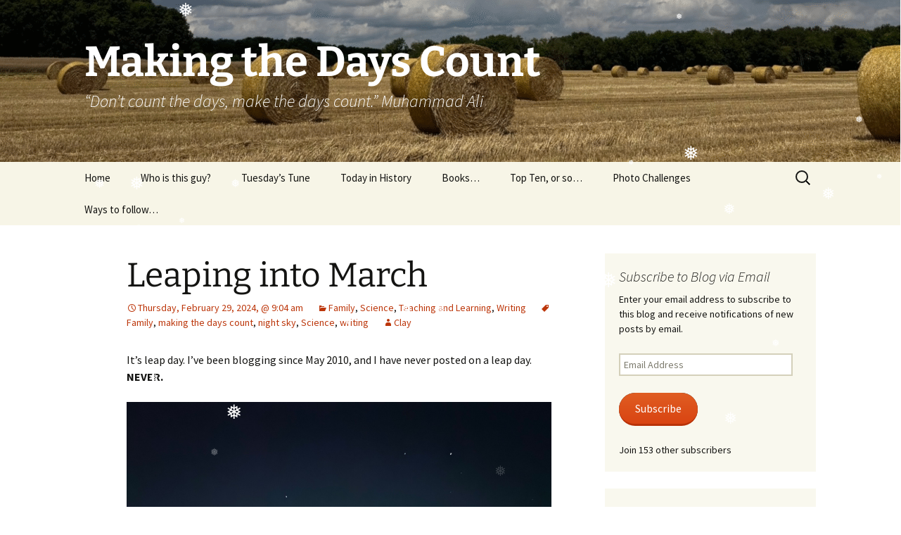

--- FILE ---
content_type: text/html; charset=UTF-8
request_url: https://makingthedayscount.org/2024/02/29/leaping-into-march/
body_size: 37731
content:
<!DOCTYPE html>
<html lang="en">
<head>
	<meta charset="UTF-8">
	<meta name="viewport" content="width=device-width, initial-scale=1.0">
	<title>Leaping into March | Making the Days Count</title>
	<link rel="profile" href="https://gmpg.org/xfn/11">
	<link rel="pingback" href="https://makingthedayscount.org/xmlrpc.php">
	<style id="jetpack-boost-critical-css">@media all{#sb_instagram{width:100%;margin:0 auto;padding:0;-webkit-box-sizing:border-box;-moz-box-sizing:border-box;box-sizing:border-box}#sb_instagram:after{content:"";display:table;clear:both}#sb_instagram .sb_instagram_header,.sb_instagram_header{overflow:hidden;position:relative;-webkit-box-sizing:border-box;-moz-box-sizing:border-box;box-sizing:border-box;padding:12px 0}@media all and (max-width:640px){#sb_instagram.sbi_width_resp{width:100%!important}}body:after{content:url(https://makingthedayscount.org/wp-content/plugins/instagram-feed/img/sbi-sprite.png);display:none}}@media all{.wp-block-button__link{align-content:center;box-sizing:border-box;display:inline-block;height:100%;text-align:center;width:100%;word-break:break-word}:where(.wp-block-button__link){border-radius:9999px;box-shadow:none;padding:calc(.667em + 2px) calc(1.333em + 2px);text-decoration:none}ul{box-sizing:border-box}.entry-content{counter-reset:footnotes}.aligncenter{clear:both}.screen-reader-text{border:0;clip-path:inset(50%);height:1px;margin:-1px;overflow:hidden;padding:0;position:absolute;width:1px;word-wrap:normal!important}html :where(img[class*=wp-image-]){height:auto;max-width:100%}:where(figure){margin:0 0 1em}}@media all{#ctf.ctf-rebranded .ctf-header-img-hover svg{margin-top:-15px;margin-left:-14px}#ctf.ctf-rebranded .ctf-header-img-hover svg path{fill:white}#ctf .ctf-header-img-hover{display:none;position:absolute;width:100%;top:0;bottom:0;left:0;text-align:center;color:#fff;background:rgba(27,149,224,.85);-moz-border-radius:40px;-webkit-border-radius:40px;border-radius:40px;z-index:999}#ctf .ctf-header-img-hover svg{position:absolute;top:50%;left:50%;margin-top:-10px;margin-left:-8px;font-size:20px;z-index:1000}#ctf .ctf-header-img-hover svg{margin-top:-10px;margin-left:-10px}#ctf svg{box-sizing:unset}}@media all{#jp-relatedposts{display:none;padding-top:1em;margin:1em 0;position:relative;clear:both}.jp-relatedposts::after{content:"";display:block;clear:both}#jp-relatedposts h3.jp-relatedposts-headline{margin:0 0 1em 0;display:inline-block;float:left;font-size:9pt;font-weight:700;font-family:inherit}#jp-relatedposts h3.jp-relatedposts-headline em::before{content:"";display:block;width:100%;min-width:30px;border-top:1px solid rgba(0,0,0,.2);margin-bottom:1em}#jp-relatedposts h3.jp-relatedposts-headline em{font-style:normal;font-weight:700}}@media all{.content-area{overflow-x:hidden}}@media all{#likes-other-gravatars{display:none;position:absolute;padding:9px 12px 10px 12px;background-color:#fff;border:solid 1px #dcdcde;border-radius:4px;box-shadow:none;min-width:220px;max-height:240px;height:auto;overflow:auto;z-index:1000}#likes-other-gravatars *{line-height:normal}#likes-other-gravatars .likes-text{color:#101517;font-size:12px;font-weight:500;padding-bottom:8px}#likes-other-gravatars ul{margin:0;padding:0;text-indent:0;list-style-type:none}#likes-other-gravatars ul.wpl-avatars{overflow:auto;display:block;max-height:190px}.post-likes-widget-placeholder .button{display:none}}@media all{*{-webkit-box-sizing:border-box;-moz-box-sizing:border-box;box-sizing:border-box}article,aside,figcaption,figure,header,nav{display:block}[hidden]{display:none}html{font-size:100%;overflow-y:scroll;-webkit-text-size-adjust:100%;-ms-text-size-adjust:100%}button,html,input,textarea{font-family:"Source Sans Pro",Helvetica,sans-serif}body{color:#141412;line-height:1.5;margin:0}a{color:#ca3c08;text-decoration:none}h1,h2,h3{clear:both;font-family:Bitter,Georgia,serif;line-height:1.3}h1{font-size:48px;margin:33px 0}h2{font-size:30px;margin:25px 0}h3{font-size:22px;margin:22px 0}strong{font-weight:700}p{margin:0 0 24px}blockquote{-webkit-hyphens:none;-moz-hyphens:none;-ms-hyphens:none;hyphens:none;quotes:none}blockquote:after,blockquote:before{content:"";content:none}blockquote{font-size:18px;font-style:italic;font-weight:300;margin:24px 40px}ul{margin:16px 0;padding:0 0 0 40px}ul{list-style-type:square}nav ul{list-style:none;list-style-image:none}li>ul{margin:0}img{-ms-interpolation-mode:bicubic;border:0;vertical-align:middle}svg:not(:root){overflow:hidden}figure{margin:0}form{margin:0}fieldset{border:1px solid silver;margin:0 2px;min-width:inherit;padding:.35em .625em .75em}button,input,textarea{font-size:100%;margin:0;max-width:100%;vertical-align:baseline}button,input{line-height:normal}button,input[type=submit]{-webkit-appearance:button}input[type=search]{-webkit-appearance:textfield;padding-right:2px;width:270px}textarea{overflow:auto;vertical-align:top}.categories-links a:first-child:before,.comment-reply-title small a:before,.date a:before,.entry-meta .author a:before,.menu-toggle:after,.tags-links a:first-child:before{-webkit-font-smoothing:antialiased;display:inline-block;font:normal 16px/1 Genericons;vertical-align:text-bottom}.entry-content:after,.navigation:after{clear:both}.entry-content:after,.entry-content:before,.navigation:after,.navigation:before{content:"";display:table}.screen-reader-text{clip-path:inset(50%);overflow:hidden;position:absolute!important;height:1px;width:1px}button,input,textarea{border:2px solid #d4d0ba;font-family:inherit;padding:5px}input,textarea{color:#141412}button,input[type=submit]{background:#e05d22;background:-webkit-linear-gradient(top,#e05d22 0,#d94412 100%);background:linear-gradient(to bottom,#e05d22 0,#d94412 100%);border:none;border-bottom:3px solid #b93207;border-radius:2px;color:#fff;display:inline-block;padding:11px 24px 10px;text-decoration:none}.entry-content img,.widget img,.wp-caption{max-width:100%}.entry-content img,img[class*=align],img[class*=wp-image-]{height:auto}img.size-full,img.size-large{height:auto;max-width:100%}iframe{max-width:100%}.aligncenter{display:block;margin-left:auto;margin-right:auto}img.aligncenter{margin:5px auto}.wp-caption .wp-caption-text{color:#220e10;font-size:18px;font-style:italic;font-weight:300;margin:0 0 24px}.site{background-color:#fff;border-left:1px solid #f2f2f2;border-right:1px solid #f2f2f2;margin:0 auto;max-width:1600px;width:100%}.site-main{position:relative}.site-main .sidebar-container{height:0;position:absolute;top:40px;width:100%;z-index:1}.site-main .sidebar-inner{margin:0 auto;max-width:1040px}.site-header{position:relative}.site-header .home-link{color:#141412;display:block;margin:0 auto;max-width:1080px;min-height:230px;padding:0 20px;text-decoration:none;width:100%}.site-title{font-size:60px;font-weight:700;line-height:1;margin:0;padding:58px 0 10px}.site-description{font:300 italic 24px"Source Sans Pro",Helvetica,sans-serif;margin:0}.main-navigation{clear:both;margin:0 auto;max-width:1080px;min-height:45px;position:relative}ul.nav-menu{margin:0;padding:0 40px 0 0}.nav-menu li{display:inline-block;position:relative}.nav-menu li a{color:#141412;display:block;font-size:15px;line-height:1;padding:15px 20px;text-decoration:none}.nav-menu .sub-menu{background-color:#220e10;border:2px solid #f7f5e7;border-top:0;padding:0;position:absolute;left:-2px;z-index:99999;height:1px;width:1px;overflow:hidden;clip-path:inset(50%)}ul.nav-menu ul a{color:#fff;margin:0;width:200px}.menu-toggle{display:none}.navbar{background-color:#f7f5e7;margin:0 auto;max-width:1600px;width:100%}.site-header .search-form{position:absolute;right:20px;top:1px}.site-header .search-field{background-color:transparent;background-image:url(https://makingthedayscount.org/wp-content/themes/twentythirteen/images/search-icon.png);background-position:5px center;background-repeat:no-repeat;background-size:24px 24px;border:none;height:37px;margin:3px 0;padding:0 0 0 34px;position:relative;width:1px}.hentry{padding:40px 0}.entry-content,.entry-header,.entry-meta{margin:0 auto;max-width:604px;width:100%}.sidebar .entry-content,.sidebar .entry-header,.sidebar .entry-meta{max-width:1040px;padding:0 376px 0 60px}.sidebar .entry-header .entry-meta{padding:0}.entry-header{margin-bottom:30px}.entry-title{font-weight:400;margin:0 0 5px}.entry-meta{clear:both;font-size:14px}.entry-meta a{color:#bc360a}.entry-meta>span{margin-right:20px}.entry-meta>span:last-child{margin-right:0}.entry-meta .date a:before{content:""}.entry-meta .author a:before{content:"";position:relative;top:-1px}.categories-links a:first-child:before{content:""}.tags-links a:first-child:before{content:"";position:relative;top:-1px}.entry-content{-webkit-hyphens:auto;-moz-hyphens:auto;-ms-hyphens:auto;hyphens:auto;word-wrap:break-word}.entry-content blockquote{font-size:24px}.navigation a{color:#bc360a}.says{display:none}.comment-reply-title small a{color:#131310;display:inline-block;float:right;height:16px;overflow:hidden;width:16px}.comment-reply-title small a:before{content:"";vertical-align:top}.site-main .widget-area{float:right;width:300px}.widget{background-color:rgba(247,245,231,.7);font-size:14px;-webkit-hyphens:auto;-moz-hyphens:auto;-ms-hyphens:auto;hyphens:auto;margin:0 0 24px;padding:20px;word-wrap:break-word}.widget .widget-title{font:300 italic 20px"Source Sans Pro",Helvetica,sans-serif;margin:0 0 10px}.widget a{color:#bc360a}.search-form .search-submit{display:none}@-ms-viewport{width:device-width}@viewport{width:device-width}@media (max-width:1599px){.site{border:0}}@media (max-width:1069px){.site-main .widget-area{margin-right:60px}}@media (max-width:999px){.sidebar .entry-content,.sidebar .entry-header,.sidebar .entry-meta{max-width:604px;padding-left:0;padding-right:0}.site-main .sidebar-container{height:auto;margin:0 auto;max-width:604px;position:relative;top:20px}.site-main .widget-area{float:none;margin:0;width:100%}}@media (max-width:767px){.site-header .home-link{min-height:0}.site-title{font-size:36px;padding:8px 0 10px}}@media (max-width:643px){.site-title{font-size:30px}#content .entry-content,#content .entry-header{padding-left:20px;padding-right:20px}.menu-toggle{display:inline-block;font:bold 16px/1.3"Source Sans Pro",Helvetica,sans-serif;margin:0}.menu-toggle{background:0 0;border:none;color:#141412;padding:12px 0 12px 20px}.menu-toggle:after{content:"";font-size:12px;padding-left:8px;vertical-align:-4px}ul.nav-menu{display:none}.entry-title{font-size:22px;font-weight:700}}@media (max-width:359px){.site-title{font-weight:400}.site-description{clip-path:inset(50%);position:absolute}}@media (-o-min-device-pixel-ratio:5/4),(-webkit-min-device-pixel-ratio:1.25),(min-resolution:120dpi){.site-header .search-field{background-image:url(https://makingthedayscount.org/wp-content/themes/twentythirteen/images/search-icon-2x.png)}}}@media all{#subscribe-email input{width:95%}.screen-reader-text{border:0;clip:rect(1px,1px,1px,1px);clip-path:inset(50%);height:1px;margin:-1px;overflow:hidden;padding:0;position:absolute!important;width:1px;word-wrap:normal!important}}@media all{:root{--swiper-theme-color:#007aff}.jp-carousel-overlay .swiper-container{margin-left:auto;margin-right:auto;position:relative;overflow:hidden;list-style:none;padding:0;z-index:1}.jp-carousel-overlay .swiper-wrapper{position:relative;width:100%;height:100%;z-index:1;display:flex;box-sizing:content-box}.jp-carousel-overlay .swiper-wrapper{transform:translate3d(0,0,0)}:root{--swiper-navigation-size:44px}.jp-carousel-overlay .swiper-button-next,.jp-carousel-overlay .swiper-button-prev{position:absolute;top:50%;width:calc(var(--swiper-navigation-size)/44*27);height:var(--swiper-navigation-size);margin-top:calc(0px - (var(--swiper-navigation-size)/ 2));z-index:10;display:flex;align-items:center;justify-content:center;color:var(--swiper-navigation-color,var(--swiper-theme-color))}.jp-carousel-overlay .swiper-button-next:after,.jp-carousel-overlay .swiper-button-prev:after{font-family:swiper-icons;font-size:var(--swiper-navigation-size);text-transform:none!important;letter-spacing:0;text-transform:none;font-variant:initial;line-height:1}.jp-carousel-overlay .swiper-button-prev{left:10px;right:auto}.jp-carousel-overlay .swiper-button-prev:after{content:"prev"}.jp-carousel-overlay .swiper-button-next{right:10px;left:auto}.jp-carousel-overlay .swiper-button-next:after{content:"next"}.jp-carousel-overlay .swiper-pagination{position:absolute;text-align:center;transform:translate3d(0,0,0);z-index:10}}@media all{:root{--jp-carousel-primary-color:#fff;--jp-carousel-primary-subtle-color:#999;--jp-carousel-bg-color:#000;--jp-carousel-bg-faded-color:#222;--jp-carousel-border-color:#3a3a3a}.jp-carousel-overlay .swiper-button-next,.jp-carousel-overlay .swiper-button-prev{background-image:none}.jp-carousel-wrap *{line-height:inherit}.jp-carousel-wrap.swiper-container{height:auto;width:100vw}.jp-carousel-overlay .swiper-button-next,.jp-carousel-overlay .swiper-button-prev{opacity:.5;height:initial;width:initial;padding:20px 40px;background-image:none}.jp-carousel-overlay .swiper-button-next::after,.jp-carousel-overlay .swiper-button-prev::after{content:none}.jp-carousel-overlay .swiper-button-next svg,.jp-carousel-overlay .swiper-button-prev svg{height:30px;width:28px;background:var(--jp-carousel-bg-color);border-radius:4px}.jp-carousel-overlay{font-family:"Helvetica Neue",sans-serif!important;z-index:2147483647;overflow-x:hidden;overflow-y:auto;direction:ltr;position:fixed;top:0;right:0;bottom:0;left:0;background:var(--jp-carousel-bg-color)}.jp-carousel-overlay *{box-sizing:border-box}.jp-carousel-overlay h2::before,.jp-carousel-overlay h3::before{content:none;display:none}.jp-carousel-overlay .swiper-container .swiper-button-prev{left:0;right:auto}.jp-carousel-overlay .swiper-container .swiper-button-next{right:0;left:auto}.jp-carousel-container{display:grid;grid-template-rows:1fr 64px;height:100%}.jp-carousel-info{display:flex;flex-direction:column;text-align:left!important;-webkit-font-smoothing:subpixel-antialiased!important;z-index:100;background-color:var(--jp-carousel-bg-color);opacity:1}.jp-carousel-info-footer{position:relative;background-color:var(--jp-carousel-bg-color);height:64px;display:flex;align-items:center;justify-content:space-between;width:100vw}.jp-carousel-info-extra{display:none;background-color:var(--jp-carousel-bg-color);padding:35px;width:100vw;border-top:1px solid var(--jp-carousel-bg-faded-color)}.jp-carousel-title-and-caption{margin-bottom:15px}.jp-carousel-photo-info{left:0!important;width:100%!important}.jp-carousel-comments-wrapper{padding:0;width:100%!important;display:none}.jp-carousel-close-hint{letter-spacing:0!important;position:fixed;top:20px;right:30px;padding:10px;text-align:right;width:45px;height:45px;z-index:15;color:var(--jp-carousel-primary-color)}.jp-carousel-close-hint svg{padding:3px 2px;background:var(--jp-carousel-bg-color);border-radius:4px}.jp-carousel-pagination-container{flex:1;margin:0 15px 0 35px}.jp-carousel-pagination,.jp-swiper-pagination{color:var(--jp-carousel-primary-color);font-size:15px;font-weight:400;white-space:nowrap;display:none;position:static!important}.jp-carousel-pagination-container .swiper-pagination{text-align:left;line-height:8px}.jp-carousel-pagination{padding-left:5px}.jp-carousel-info-footer .jp-carousel-photo-title-container{flex:4;justify-content:center;overflow:hidden;margin:0}.jp-carousel-photo-caption,.jp-carousel-photo-title{background:0 0!important;border:none!important;display:inline-block;font:400 20px/1.3em"Helvetica Neue",sans-serif;line-height:normal;letter-spacing:0!important;margin:0 0 10px 0;padding:0;overflow:hidden;text-shadow:none!important;text-transform:none!important;color:var(--jp-carousel-primary-color)}.jp-carousel-info-footer .jp-carousel-photo-caption{text-align:center;font-size:15px;white-space:nowrap;color:var(--jp-carousel-primary-subtle-color);margin:0;text-overflow:ellipsis}.jp-carousel-photo-title{font-size:32px;margin-bottom:2px}.jp-carousel-photo-description{color:var(--jp-carousel-primary-subtle-color);font-size:16px;margin:25px 0;width:100%;overflow:hidden;overflow-wrap:break-word}.jp-carousel-caption{font-size:14px;font-weight:400;margin:0}.jp-carousel-image-meta{color:var(--jp-carousel-primary-color);font:12px/1.4"Helvetica Neue",sans-serif!important;width:100%;display:none}.jp-carousel-image-meta ul{margin:0!important;padding:0!important;list-style:none!important}a.jp-carousel-image-download{display:inline-block;clear:both;color:var(--jp-carousel-primary-subtle-color);line-height:1;font-weight:400;font-size:14px;text-decoration:none}a.jp-carousel-image-download svg{display:inline-block;vertical-align:middle;margin:0 3px;padding-bottom:2px}.jp-carousel-comments{font:15px/1.7"Helvetica Neue",sans-serif!important;font-weight:400;background:none transparent;width:100%;bottom:10px;margin-top:20px}#jp-carousel-comment-form{margin:0 0 10px!important;width:100%}textarea#jp-carousel-comment-form-comment-field{background:var(--jp-carousel-bg-faded-color);border:1px solid var(--jp-carousel-border-color);color:var(--jp-carousel-primary-subtle-color);font:16px/1.4"Helvetica Neue",sans-serif!important;width:100%;padding:10px 10px 5px;margin:0;float:none;height:147px;box-shadow:inset 2px 2px 2px rgba(0,0,0,.1);border-radius:3px;overflow:hidden;box-sizing:border-box}textarea#jp-carousel-comment-form-comment-field::-webkit-input-placeholder{color:#555}#jp-carousel-loading-overlay{display:none;position:fixed;top:0;bottom:0;left:0;right:0}#jp-carousel-loading-wrapper{display:flex;align-items:center;justify-content:center;height:100vh;width:100vw}#jp-carousel-library-loading,#jp-carousel-library-loading::after{border-radius:50%;width:40px;height:40px}#jp-carousel-library-loading{float:left;margin:22px 0 0 10px;font-size:10px;position:relative;text-indent:-9999em;border-top:8px solid rgba(255,255,255,.2);border-right:8px solid rgba(255,255,255,.2);border-bottom:8px solid rgba(255,255,255,.2);border-left:8px solid var(--jp-carousel-primary-color);transform:translateZ(0)}#jp-carousel-comment-form-spinner,#jp-carousel-comment-form-spinner::after{border-radius:50%;width:20px;height:20px}#jp-carousel-comment-form-spinner{display:none;float:left;font-size:10px;position:absolute;text-indent:-9999em;border-top:4px solid rgba(255,255,255,.2);border-right:4px solid rgba(255,255,255,.2);border-bottom:4px solid rgba(255,255,255,.2);border-left:4px solid var(--jp-carousel-primary-color);transform:translateZ(0);margin:0 auto;top:calc(50% - 15px);left:0;bottom:0;right:0}.jp-carousel-info-content-wrapper{max-width:800px;margin:auto}#jp-carousel-comment-form-submit-and-info-wrapper{display:none;overflow:hidden;width:100%}#jp-carousel-comment-form-commenting-as input{background:var(--jp-carousel-bg-color);border:1px solid var(--jp-carousel-border-color);color:var(--jp-carousel-primary-subtle-color);font:16px/1.4"Helvetica Neue",sans-serif!important;padding:10px;float:left;box-shadow:inset 2px 2px 2px rgba(0,0,0,.2);border-radius:2px;width:285px}#jp-carousel-comment-form-commenting-as fieldset{float:left;border:none;margin:20px 0 0 0;padding:0;clear:both}#jp-carousel-comment-form-commenting-as label{font:400 13px/1.7"Helvetica Neue",sans-serif!important;margin:0 20px 3px 0;float:left;width:100px}#jp-carousel-comment-form-button-submit{margin-top:20px;margin-left:auto;display:block;border:solid 1px var(--jp-carousel-primary-color);background:var(--jp-carousel-bg-color);border-radius:3px;padding:8px 16px;font-size:14px;color:var(--jp-carousel-primary-color)}#jp-carousel-comment-form-container{margin-bottom:15px;width:100%;margin-top:20px;color:var(--jp-carousel-primary-subtle-color);position:relative;overflow:hidden}#jp-carousel-comment-post-results{display:none;overflow:auto;width:100%}#jp-carousel-comments-loading{font:400 15px/1.7"Helvetica Neue",sans-serif!important;display:none;color:var(--jp-carousel-primary-subtle-color);text-align:left;margin-bottom:20px;width:100%;bottom:10px;margin-top:20px}.jp-carousel-photo-icons-container{flex:1;display:block;text-align:right;margin:0 20px 0 30px;white-space:nowrap}.jp-carousel-icon-btn{padding:16px;text-decoration:none;border:none;background:0 0;display:inline-block;height:64px}.jp-carousel-icon{border:none;display:inline-block;line-height:0;font-weight:400;font-style:normal;border-radius:4px;width:31px;padding:4px 3px 3px}.jp-carousel-icon svg{display:inline-block}.jp-carousel-overlay rect{fill:var(--jp-carousel-primary-color)}.jp-carousel-icon .jp-carousel-has-comments-indicator{display:none;font-size:12px;vertical-align:top;margin-left:-16px;line-height:1;padding:2px 4px;border-radius:4px;background:var(--jp-carousel-primary-color);color:var(--jp-carousel-bg-color);font-weight:400;font-family:"Helvetica Neue",sans-serif!important;position:relative}@media only screen and (max-width:760px){.jp-carousel-overlay .swiper-container .swiper-button-next,.jp-carousel-overlay .swiper-container .swiper-button-prev{display:none!important}.jp-carousel-image-meta{float:none!important;width:100%!important;box-sizing:border-box;margin-left:0}.jp-carousel-close-hint{font-size:26px!important;position:fixed!important;top:10px;right:10px}.jp-carousel-wrap{background-color:var(--jp-carousel-bg-color)}.jp-carousel-caption{overflow:visible!important}.jp-carousel-info-footer .jp-carousel-photo-title-container{display:none}.jp-carousel-photo-icons-container{margin:0 10px 0 0;white-space:nowrap}.jp-carousel-icon-btn{padding-left:20px}.jp-carousel-pagination{padding-left:5px}.jp-carousel-pagination-container{margin-left:25px}#jp-carousel-comment-form-commenting-as fieldset,#jp-carousel-comment-form-commenting-as input{width:100%;float:none}}}@media all{.sd-content ul li a.sd-button>span,.sd-social-icon-text .sd-content ul li a.sd-button>span{line-height:23px;margin-left:6px}}@media all{.tiled-gallery{clear:both;margin:0 0 20px;overflow:hidden}.tiled-gallery img{margin:2px!important}.tiled-gallery .gallery-group{float:left;position:relative}.tiled-gallery .tiled-gallery-item{float:left;margin:0;position:relative;width:inherit}.tiled-gallery .gallery-row{overflow:hidden}.tiled-gallery .tiled-gallery-item a{background:0 0;border:none;color:inherit;margin:0;padding:0;text-decoration:none;width:auto}.tiled-gallery .tiled-gallery-item img{background:0 0;border:none;box-shadow:none;max-width:100%;padding:0;vertical-align:middle}}</style><meta name='robots' content='max-image-preview:large' />
<link rel='dns-prefetch' href='//secure.gravatar.com' />
<link rel='dns-prefetch' href='//stats.wp.com' />
<link rel='dns-prefetch' href='//maxcdn.bootstrapcdn.com' />
<link rel='dns-prefetch' href='//v0.wordpress.com' />
<link rel='dns-prefetch' href='//jetpack.wordpress.com' />
<link rel='dns-prefetch' href='//s0.wp.com' />
<link rel='dns-prefetch' href='//public-api.wordpress.com' />
<link rel='dns-prefetch' href='//0.gravatar.com' />
<link rel='dns-prefetch' href='//1.gravatar.com' />
<link rel='dns-prefetch' href='//2.gravatar.com' />
<link rel='dns-prefetch' href='//widgets.wp.com' />
<link rel='preconnect' href='//c0.wp.com' />
<link rel="alternate" type="application/rss+xml" title="Making the Days Count &raquo; Feed" href="https://makingthedayscount.org/feed/" />
<link rel="alternate" type="application/rss+xml" title="Making the Days Count &raquo; Comments Feed" href="https://makingthedayscount.org/comments/feed/" />
<link rel="alternate" type="application/rss+xml" title="Making the Days Count &raquo; Leaping into March Comments Feed" href="https://makingthedayscount.org/2024/02/29/leaping-into-march/feed/" />
<link rel="alternate" title="oEmbed (JSON)" type="application/json+oembed" href="https://makingthedayscount.org/wp-json/oembed/1.0/embed?url=https%3A%2F%2Fmakingthedayscount.org%2F2024%2F02%2F29%2Fleaping-into-march%2F" />
<link rel="alternate" title="oEmbed (XML)" type="text/xml+oembed" href="https://makingthedayscount.org/wp-json/oembed/1.0/embed?url=https%3A%2F%2Fmakingthedayscount.org%2F2024%2F02%2F29%2Fleaping-into-march%2F&#038;format=xml" />
<style id='wp-img-auto-sizes-contain-inline-css'>
img:is([sizes=auto i],[sizes^="auto," i]){contain-intrinsic-size:3000px 1500px}
/*# sourceURL=wp-img-auto-sizes-contain-inline-css */
</style>
<noscript><link rel='stylesheet' id='jetpack_related-posts-css' href='https://makingthedayscount.org/wp-content/plugins/jetpack/modules/related-posts/related-posts.css?ver=20240116' media='all' />
</noscript><link data-media="all" onload="this.media=this.dataset.media; delete this.dataset.media; this.removeAttribute( &apos;onload&apos; );" rel='stylesheet' id='jetpack_related-posts-css' href='https://makingthedayscount.org/wp-content/plugins/jetpack/modules/related-posts/related-posts.css?ver=20240116' media="not all" />
<noscript><link rel='stylesheet' id='sbi_styles-css' href='https://makingthedayscount.org/wp-content/plugins/instagram-feed/css/sbi-styles.min.css?ver=6.10.0' media='all' />
</noscript><link data-media="all" onload="this.media=this.dataset.media; delete this.dataset.media; this.removeAttribute( &apos;onload&apos; );" rel='stylesheet' id='sbi_styles-css' href='https://makingthedayscount.org/wp-content/plugins/instagram-feed/css/sbi-styles.min.css?ver=6.10.0' media="not all" />
<style id='wp-emoji-styles-inline-css'>

	img.wp-smiley, img.emoji {
		display: inline !important;
		border: none !important;
		box-shadow: none !important;
		height: 1em !important;
		width: 1em !important;
		margin: 0 0.07em !important;
		vertical-align: -0.1em !important;
		background: none !important;
		padding: 0 !important;
	}
/*# sourceURL=wp-emoji-styles-inline-css */
</style>
<style id='wp-block-library-inline-css'>
:root{--wp-block-synced-color:#7a00df;--wp-block-synced-color--rgb:122,0,223;--wp-bound-block-color:var(--wp-block-synced-color);--wp-editor-canvas-background:#ddd;--wp-admin-theme-color:#007cba;--wp-admin-theme-color--rgb:0,124,186;--wp-admin-theme-color-darker-10:#006ba1;--wp-admin-theme-color-darker-10--rgb:0,107,160.5;--wp-admin-theme-color-darker-20:#005a87;--wp-admin-theme-color-darker-20--rgb:0,90,135;--wp-admin-border-width-focus:2px}@media (min-resolution:192dpi){:root{--wp-admin-border-width-focus:1.5px}}.wp-element-button{cursor:pointer}:root .has-very-light-gray-background-color{background-color:#eee}:root .has-very-dark-gray-background-color{background-color:#313131}:root .has-very-light-gray-color{color:#eee}:root .has-very-dark-gray-color{color:#313131}:root .has-vivid-green-cyan-to-vivid-cyan-blue-gradient-background{background:linear-gradient(135deg,#00d084,#0693e3)}:root .has-purple-crush-gradient-background{background:linear-gradient(135deg,#34e2e4,#4721fb 50%,#ab1dfe)}:root .has-hazy-dawn-gradient-background{background:linear-gradient(135deg,#faaca8,#dad0ec)}:root .has-subdued-olive-gradient-background{background:linear-gradient(135deg,#fafae1,#67a671)}:root .has-atomic-cream-gradient-background{background:linear-gradient(135deg,#fdd79a,#004a59)}:root .has-nightshade-gradient-background{background:linear-gradient(135deg,#330968,#31cdcf)}:root .has-midnight-gradient-background{background:linear-gradient(135deg,#020381,#2874fc)}:root{--wp--preset--font-size--normal:16px;--wp--preset--font-size--huge:42px}.has-regular-font-size{font-size:1em}.has-larger-font-size{font-size:2.625em}.has-normal-font-size{font-size:var(--wp--preset--font-size--normal)}.has-huge-font-size{font-size:var(--wp--preset--font-size--huge)}.has-text-align-center{text-align:center}.has-text-align-left{text-align:left}.has-text-align-right{text-align:right}.has-fit-text{white-space:nowrap!important}#end-resizable-editor-section{display:none}.aligncenter{clear:both}.items-justified-left{justify-content:flex-start}.items-justified-center{justify-content:center}.items-justified-right{justify-content:flex-end}.items-justified-space-between{justify-content:space-between}.screen-reader-text{border:0;clip-path:inset(50%);height:1px;margin:-1px;overflow:hidden;padding:0;position:absolute;width:1px;word-wrap:normal!important}.screen-reader-text:focus{background-color:#ddd;clip-path:none;color:#444;display:block;font-size:1em;height:auto;left:5px;line-height:normal;padding:15px 23px 14px;text-decoration:none;top:5px;width:auto;z-index:100000}html :where(.has-border-color){border-style:solid}html :where([style*=border-top-color]){border-top-style:solid}html :where([style*=border-right-color]){border-right-style:solid}html :where([style*=border-bottom-color]){border-bottom-style:solid}html :where([style*=border-left-color]){border-left-style:solid}html :where([style*=border-width]){border-style:solid}html :where([style*=border-top-width]){border-top-style:solid}html :where([style*=border-right-width]){border-right-style:solid}html :where([style*=border-bottom-width]){border-bottom-style:solid}html :where([style*=border-left-width]){border-left-style:solid}html :where(img[class*=wp-image-]){height:auto;max-width:100%}:where(figure){margin:0 0 1em}html :where(.is-position-sticky){--wp-admin--admin-bar--position-offset:var(--wp-admin--admin-bar--height,0px)}@media screen and (max-width:600px){html :where(.is-position-sticky){--wp-admin--admin-bar--position-offset:0px}}

/*# sourceURL=wp-block-library-inline-css */
</style><style id='global-styles-inline-css'>
:root{--wp--preset--aspect-ratio--square: 1;--wp--preset--aspect-ratio--4-3: 4/3;--wp--preset--aspect-ratio--3-4: 3/4;--wp--preset--aspect-ratio--3-2: 3/2;--wp--preset--aspect-ratio--2-3: 2/3;--wp--preset--aspect-ratio--16-9: 16/9;--wp--preset--aspect-ratio--9-16: 9/16;--wp--preset--color--black: #000000;--wp--preset--color--cyan-bluish-gray: #abb8c3;--wp--preset--color--white: #fff;--wp--preset--color--pale-pink: #f78da7;--wp--preset--color--vivid-red: #cf2e2e;--wp--preset--color--luminous-vivid-orange: #ff6900;--wp--preset--color--luminous-vivid-amber: #fcb900;--wp--preset--color--light-green-cyan: #7bdcb5;--wp--preset--color--vivid-green-cyan: #00d084;--wp--preset--color--pale-cyan-blue: #8ed1fc;--wp--preset--color--vivid-cyan-blue: #0693e3;--wp--preset--color--vivid-purple: #9b51e0;--wp--preset--color--dark-gray: #141412;--wp--preset--color--red: #bc360a;--wp--preset--color--medium-orange: #db572f;--wp--preset--color--light-orange: #ea9629;--wp--preset--color--yellow: #fbca3c;--wp--preset--color--dark-brown: #220e10;--wp--preset--color--medium-brown: #722d19;--wp--preset--color--light-brown: #eadaa6;--wp--preset--color--beige: #e8e5ce;--wp--preset--color--off-white: #f7f5e7;--wp--preset--gradient--vivid-cyan-blue-to-vivid-purple: linear-gradient(135deg,rgb(6,147,227) 0%,rgb(155,81,224) 100%);--wp--preset--gradient--light-green-cyan-to-vivid-green-cyan: linear-gradient(135deg,rgb(122,220,180) 0%,rgb(0,208,130) 100%);--wp--preset--gradient--luminous-vivid-amber-to-luminous-vivid-orange: linear-gradient(135deg,rgb(252,185,0) 0%,rgb(255,105,0) 100%);--wp--preset--gradient--luminous-vivid-orange-to-vivid-red: linear-gradient(135deg,rgb(255,105,0) 0%,rgb(207,46,46) 100%);--wp--preset--gradient--very-light-gray-to-cyan-bluish-gray: linear-gradient(135deg,rgb(238,238,238) 0%,rgb(169,184,195) 100%);--wp--preset--gradient--cool-to-warm-spectrum: linear-gradient(135deg,rgb(74,234,220) 0%,rgb(151,120,209) 20%,rgb(207,42,186) 40%,rgb(238,44,130) 60%,rgb(251,105,98) 80%,rgb(254,248,76) 100%);--wp--preset--gradient--blush-light-purple: linear-gradient(135deg,rgb(255,206,236) 0%,rgb(152,150,240) 100%);--wp--preset--gradient--blush-bordeaux: linear-gradient(135deg,rgb(254,205,165) 0%,rgb(254,45,45) 50%,rgb(107,0,62) 100%);--wp--preset--gradient--luminous-dusk: linear-gradient(135deg,rgb(255,203,112) 0%,rgb(199,81,192) 50%,rgb(65,88,208) 100%);--wp--preset--gradient--pale-ocean: linear-gradient(135deg,rgb(255,245,203) 0%,rgb(182,227,212) 50%,rgb(51,167,181) 100%);--wp--preset--gradient--electric-grass: linear-gradient(135deg,rgb(202,248,128) 0%,rgb(113,206,126) 100%);--wp--preset--gradient--midnight: linear-gradient(135deg,rgb(2,3,129) 0%,rgb(40,116,252) 100%);--wp--preset--gradient--autumn-brown: linear-gradient(135deg, rgba(226,45,15,1) 0%, rgba(158,25,13,1) 100%);--wp--preset--gradient--sunset-yellow: linear-gradient(135deg, rgba(233,139,41,1) 0%, rgba(238,179,95,1) 100%);--wp--preset--gradient--light-sky: linear-gradient(135deg,rgba(228,228,228,1.0) 0%,rgba(208,225,252,1.0) 100%);--wp--preset--gradient--dark-sky: linear-gradient(135deg,rgba(0,0,0,1.0) 0%,rgba(56,61,69,1.0) 100%);--wp--preset--font-size--small: 13px;--wp--preset--font-size--medium: 20px;--wp--preset--font-size--large: 36px;--wp--preset--font-size--x-large: 42px;--wp--preset--spacing--20: 0.44rem;--wp--preset--spacing--30: 0.67rem;--wp--preset--spacing--40: 1rem;--wp--preset--spacing--50: 1.5rem;--wp--preset--spacing--60: 2.25rem;--wp--preset--spacing--70: 3.38rem;--wp--preset--spacing--80: 5.06rem;--wp--preset--shadow--natural: 6px 6px 9px rgba(0, 0, 0, 0.2);--wp--preset--shadow--deep: 12px 12px 50px rgba(0, 0, 0, 0.4);--wp--preset--shadow--sharp: 6px 6px 0px rgba(0, 0, 0, 0.2);--wp--preset--shadow--outlined: 6px 6px 0px -3px rgb(255, 255, 255), 6px 6px rgb(0, 0, 0);--wp--preset--shadow--crisp: 6px 6px 0px rgb(0, 0, 0);}:where(.is-layout-flex){gap: 0.5em;}:where(.is-layout-grid){gap: 0.5em;}body .is-layout-flex{display: flex;}.is-layout-flex{flex-wrap: wrap;align-items: center;}.is-layout-flex > :is(*, div){margin: 0;}body .is-layout-grid{display: grid;}.is-layout-grid > :is(*, div){margin: 0;}:where(.wp-block-columns.is-layout-flex){gap: 2em;}:where(.wp-block-columns.is-layout-grid){gap: 2em;}:where(.wp-block-post-template.is-layout-flex){gap: 1.25em;}:where(.wp-block-post-template.is-layout-grid){gap: 1.25em;}.has-black-color{color: var(--wp--preset--color--black) !important;}.has-cyan-bluish-gray-color{color: var(--wp--preset--color--cyan-bluish-gray) !important;}.has-white-color{color: var(--wp--preset--color--white) !important;}.has-pale-pink-color{color: var(--wp--preset--color--pale-pink) !important;}.has-vivid-red-color{color: var(--wp--preset--color--vivid-red) !important;}.has-luminous-vivid-orange-color{color: var(--wp--preset--color--luminous-vivid-orange) !important;}.has-luminous-vivid-amber-color{color: var(--wp--preset--color--luminous-vivid-amber) !important;}.has-light-green-cyan-color{color: var(--wp--preset--color--light-green-cyan) !important;}.has-vivid-green-cyan-color{color: var(--wp--preset--color--vivid-green-cyan) !important;}.has-pale-cyan-blue-color{color: var(--wp--preset--color--pale-cyan-blue) !important;}.has-vivid-cyan-blue-color{color: var(--wp--preset--color--vivid-cyan-blue) !important;}.has-vivid-purple-color{color: var(--wp--preset--color--vivid-purple) !important;}.has-black-background-color{background-color: var(--wp--preset--color--black) !important;}.has-cyan-bluish-gray-background-color{background-color: var(--wp--preset--color--cyan-bluish-gray) !important;}.has-white-background-color{background-color: var(--wp--preset--color--white) !important;}.has-pale-pink-background-color{background-color: var(--wp--preset--color--pale-pink) !important;}.has-vivid-red-background-color{background-color: var(--wp--preset--color--vivid-red) !important;}.has-luminous-vivid-orange-background-color{background-color: var(--wp--preset--color--luminous-vivid-orange) !important;}.has-luminous-vivid-amber-background-color{background-color: var(--wp--preset--color--luminous-vivid-amber) !important;}.has-light-green-cyan-background-color{background-color: var(--wp--preset--color--light-green-cyan) !important;}.has-vivid-green-cyan-background-color{background-color: var(--wp--preset--color--vivid-green-cyan) !important;}.has-pale-cyan-blue-background-color{background-color: var(--wp--preset--color--pale-cyan-blue) !important;}.has-vivid-cyan-blue-background-color{background-color: var(--wp--preset--color--vivid-cyan-blue) !important;}.has-vivid-purple-background-color{background-color: var(--wp--preset--color--vivid-purple) !important;}.has-black-border-color{border-color: var(--wp--preset--color--black) !important;}.has-cyan-bluish-gray-border-color{border-color: var(--wp--preset--color--cyan-bluish-gray) !important;}.has-white-border-color{border-color: var(--wp--preset--color--white) !important;}.has-pale-pink-border-color{border-color: var(--wp--preset--color--pale-pink) !important;}.has-vivid-red-border-color{border-color: var(--wp--preset--color--vivid-red) !important;}.has-luminous-vivid-orange-border-color{border-color: var(--wp--preset--color--luminous-vivid-orange) !important;}.has-luminous-vivid-amber-border-color{border-color: var(--wp--preset--color--luminous-vivid-amber) !important;}.has-light-green-cyan-border-color{border-color: var(--wp--preset--color--light-green-cyan) !important;}.has-vivid-green-cyan-border-color{border-color: var(--wp--preset--color--vivid-green-cyan) !important;}.has-pale-cyan-blue-border-color{border-color: var(--wp--preset--color--pale-cyan-blue) !important;}.has-vivid-cyan-blue-border-color{border-color: var(--wp--preset--color--vivid-cyan-blue) !important;}.has-vivid-purple-border-color{border-color: var(--wp--preset--color--vivid-purple) !important;}.has-vivid-cyan-blue-to-vivid-purple-gradient-background{background: var(--wp--preset--gradient--vivid-cyan-blue-to-vivid-purple) !important;}.has-light-green-cyan-to-vivid-green-cyan-gradient-background{background: var(--wp--preset--gradient--light-green-cyan-to-vivid-green-cyan) !important;}.has-luminous-vivid-amber-to-luminous-vivid-orange-gradient-background{background: var(--wp--preset--gradient--luminous-vivid-amber-to-luminous-vivid-orange) !important;}.has-luminous-vivid-orange-to-vivid-red-gradient-background{background: var(--wp--preset--gradient--luminous-vivid-orange-to-vivid-red) !important;}.has-very-light-gray-to-cyan-bluish-gray-gradient-background{background: var(--wp--preset--gradient--very-light-gray-to-cyan-bluish-gray) !important;}.has-cool-to-warm-spectrum-gradient-background{background: var(--wp--preset--gradient--cool-to-warm-spectrum) !important;}.has-blush-light-purple-gradient-background{background: var(--wp--preset--gradient--blush-light-purple) !important;}.has-blush-bordeaux-gradient-background{background: var(--wp--preset--gradient--blush-bordeaux) !important;}.has-luminous-dusk-gradient-background{background: var(--wp--preset--gradient--luminous-dusk) !important;}.has-pale-ocean-gradient-background{background: var(--wp--preset--gradient--pale-ocean) !important;}.has-electric-grass-gradient-background{background: var(--wp--preset--gradient--electric-grass) !important;}.has-midnight-gradient-background{background: var(--wp--preset--gradient--midnight) !important;}.has-small-font-size{font-size: var(--wp--preset--font-size--small) !important;}.has-medium-font-size{font-size: var(--wp--preset--font-size--medium) !important;}.has-large-font-size{font-size: var(--wp--preset--font-size--large) !important;}.has-x-large-font-size{font-size: var(--wp--preset--font-size--x-large) !important;}
/*# sourceURL=global-styles-inline-css */
</style>

<style id='classic-theme-styles-inline-css'>
/*! This file is auto-generated */
.wp-block-button__link{color:#fff;background-color:#32373c;border-radius:9999px;box-shadow:none;text-decoration:none;padding:calc(.667em + 2px) calc(1.333em + 2px);font-size:1.125em}.wp-block-file__button{background:#32373c;color:#fff;text-decoration:none}
/*# sourceURL=/wp-includes/css/classic-themes.min.css */
</style>
<noscript><link rel='stylesheet' id='ctf_styles-css' href='https://makingthedayscount.org/wp-content/plugins/custom-twitter-feeds/css/ctf-styles.min.css?ver=2.3.1' media='all' />
</noscript><link data-media="all" onload="this.media=this.dataset.media; delete this.dataset.media; this.removeAttribute( &apos;onload&apos; );" rel='stylesheet' id='ctf_styles-css' href='https://makingthedayscount.org/wp-content/plugins/custom-twitter-feeds/css/ctf-styles.min.css?ver=2.3.1' media="not all" />
<noscript><link rel='stylesheet' id='wp-snow-effect-css' href='https://makingthedayscount.org/wp-content/plugins/wp-snow-effect/public/css/wp-snow-effect-public.css?ver=1.0.0' media='all' />
</noscript><link data-media="all" onload="this.media=this.dataset.media; delete this.dataset.media; this.removeAttribute( &apos;onload&apos; );" rel='stylesheet' id='wp-snow-effect-css' href='https://makingthedayscount.org/wp-content/plugins/wp-snow-effect/public/css/wp-snow-effect-public.css?ver=1.0.0' media="not all" />
<noscript><link rel='stylesheet' id='cff-css' href='https://makingthedayscount.org/wp-content/plugins/custom-facebook-feed/assets/css/cff-style.min.css?ver=4.3.4' media='all' />
</noscript><link data-media="all" onload="this.media=this.dataset.media; delete this.dataset.media; this.removeAttribute( &apos;onload&apos; );" rel='stylesheet' id='cff-css' href='https://makingthedayscount.org/wp-content/plugins/custom-facebook-feed/assets/css/cff-style.min.css?ver=4.3.4' media="not all" />
<noscript><link rel='stylesheet' id='sb-font-awesome-css' href='https://maxcdn.bootstrapcdn.com/font-awesome/4.7.0/css/font-awesome.min.css?ver=6.9' media='all' />
</noscript><link data-media="all" onload="this.media=this.dataset.media; delete this.dataset.media; this.removeAttribute( &apos;onload&apos; );" rel='stylesheet' id='sb-font-awesome-css' href='https://maxcdn.bootstrapcdn.com/font-awesome/4.7.0/css/font-awesome.min.css?ver=6.9' media="not all" />
<noscript><link rel='stylesheet' id='twentythirteen-fonts-css' href='https://makingthedayscount.org/wp-content/themes/twentythirteen/fonts/source-sans-pro-plus-bitter.css?ver=20230328' media='all' />
</noscript><link data-media="all" onload="this.media=this.dataset.media; delete this.dataset.media; this.removeAttribute( &apos;onload&apos; );" rel='stylesheet' id='twentythirteen-fonts-css' href='https://makingthedayscount.org/wp-content/themes/twentythirteen/fonts/source-sans-pro-plus-bitter.css?ver=20230328' media="not all" />
<noscript><link rel='stylesheet' id='genericons-css' href='https://makingthedayscount.org/wp-content/plugins/jetpack/_inc/genericons/genericons/genericons.css?ver=3.1' media='all' />
</noscript><link data-media="all" onload="this.media=this.dataset.media; delete this.dataset.media; this.removeAttribute( &apos;onload&apos; );" rel='stylesheet' id='genericons-css' href='https://makingthedayscount.org/wp-content/plugins/jetpack/_inc/genericons/genericons/genericons.css?ver=3.1' media="not all" />
<noscript><link rel='stylesheet' id='twentythirteen-style-css' href='https://makingthedayscount.org/wp-content/themes/twentythirteen/style.css?ver=20251202' media='all' />
</noscript><link data-media="all" onload="this.media=this.dataset.media; delete this.dataset.media; this.removeAttribute( &apos;onload&apos; );" rel='stylesheet' id='twentythirteen-style-css' href='https://makingthedayscount.org/wp-content/themes/twentythirteen/style.css?ver=20251202' media="not all" />
<noscript><link rel='stylesheet' id='twentythirteen-block-style-css' href='https://makingthedayscount.org/wp-content/themes/twentythirteen/css/blocks.css?ver=20240520' media='all' />
</noscript><link data-media="all" onload="this.media=this.dataset.media; delete this.dataset.media; this.removeAttribute( &apos;onload&apos; );" rel='stylesheet' id='twentythirteen-block-style-css' href='https://makingthedayscount.org/wp-content/themes/twentythirteen/css/blocks.css?ver=20240520' media="not all" />
<noscript><link rel='stylesheet' id='jetpack_likes-css' href='https://makingthedayscount.org/wp-content/plugins/jetpack/modules/likes/style.css?ver=15.4' media='all' />
</noscript><link data-media="all" onload="this.media=this.dataset.media; delete this.dataset.media; this.removeAttribute( &apos;onload&apos; );" rel='stylesheet' id='jetpack_likes-css' href='https://makingthedayscount.org/wp-content/plugins/jetpack/modules/likes/style.css?ver=15.4' media="not all" />
<noscript><link rel='stylesheet' id='jetpack-subscriptions-css' href='https://makingthedayscount.org/wp-content/plugins/jetpack/_inc/build/subscriptions/subscriptions.min.css?ver=15.4' media='all' />
</noscript><link data-media="all" onload="this.media=this.dataset.media; delete this.dataset.media; this.removeAttribute( &apos;onload&apos; );" rel='stylesheet' id='jetpack-subscriptions-css' href='https://makingthedayscount.org/wp-content/plugins/jetpack/_inc/build/subscriptions/subscriptions.min.css?ver=15.4' media="not all" />
<noscript><link rel='stylesheet' id='sharedaddy-css' href='https://makingthedayscount.org/wp-content/plugins/jetpack/modules/sharedaddy/sharing.css?ver=15.4' media='all' />
</noscript><link data-media="all" onload="this.media=this.dataset.media; delete this.dataset.media; this.removeAttribute( &apos;onload&apos; );" rel='stylesheet' id='sharedaddy-css' href='https://makingthedayscount.org/wp-content/plugins/jetpack/modules/sharedaddy/sharing.css?ver=15.4' media="not all" />
<noscript><link rel='stylesheet' id='social-logos-css' href='https://makingthedayscount.org/wp-content/plugins/jetpack/_inc/social-logos/social-logos.min.css?ver=15.4' media='all' />
</noscript><link data-media="all" onload="this.media=this.dataset.media; delete this.dataset.media; this.removeAttribute( &apos;onload&apos; );" rel='stylesheet' id='social-logos-css' href='https://makingthedayscount.org/wp-content/plugins/jetpack/_inc/social-logos/social-logos.min.css?ver=15.4' media="not all" />


<script data-jetpack-boost="ignore" src="https://makingthedayscount.org/wp-includes/js/jquery/jquery.min.js?ver=3.7.1" id="jquery-core-js"></script>

<link rel="https://api.w.org/" href="https://makingthedayscount.org/wp-json/" /><link rel="alternate" title="JSON" type="application/json" href="https://makingthedayscount.org/wp-json/wp/v2/posts/24938" /><link rel="EditURI" type="application/rsd+xml" title="RSD" href="https://makingthedayscount.org/xmlrpc.php?rsd" />
<meta name="generator" content="WordPress 6.9" />
<link rel="canonical" href="https://makingthedayscount.org/2024/02/29/leaping-into-march/" />
<link rel='shortlink' href='https://wp.me/p1xJDa-6ue' />
	<style>img#wpstats{display:none}</style>
			<style type="text/css" id="twentythirteen-header-css">
		.site-header {
		background: url(https://makingthedayscount.org/wp-content/uploads/2025/07/cropped-Untitled-44.png) no-repeat scroll top;
		background-size: 1600px auto;
	}
	@media (max-width: 767px) {
		.site-header {
			background-size: 768px auto;
		}
	}
	@media (max-width: 359px) {
		.site-header {
			background-size: 360px auto;
		}
	}
				.site-title,
		.site-description {
			color: #ffffff;
		}
		</style>
	
<!-- Jetpack Open Graph Tags -->
<meta property="og:type" content="article" />
<meta property="og:title" content="Leaping into March" />
<meta property="og:url" content="https://makingthedayscount.org/2024/02/29/leaping-into-march/" />
<meta property="og:description" content="It’s leap day. I’ve been blogging since May 2010, and I have never posted on a leap day. NEVER. After searching through the leap year Februarys, I found ONE post written on February 28, 2012. Stamp…" />
<meta property="article:published_time" content="2024-02-29T15:04:38+00:00" />
<meta property="article:modified_time" content="2024-02-29T15:04:38+00:00" />
<meta property="og:site_name" content="Making the Days Count" />
<meta property="og:image" content="https://makingthedayscount.org/wp-content/uploads/2024/02/dogwalk.jpg" />
<meta property="og:image:secure_url" content="https://i0.wp.com/makingthedayscount.org/wp-content/uploads/2024/02/dogwalk.jpg?ssl=1" />
<meta property="og:image:width" content="1500" />
<meta property="og:image:height" content="2000" />
<meta property="og:image:alt" content="" />
<meta name="twitter:site" content="@MakingDaysCount" />
<meta name="twitter:text:title" content="Leaping into March" />
<meta name="twitter:image" content="https://makingthedayscount.org/wp-content/uploads/2024/02/dogwalk.jpg?w=640" />
<meta name="twitter:card" content="summary_large_image" />

<!-- End Jetpack Open Graph Tags -->
<link rel="icon" href="https://makingthedayscount.org/wp-content/uploads/2024/04/cropped-MtDC-logo-copy-32x32.png" sizes="32x32" />
<link rel="icon" href="https://makingthedayscount.org/wp-content/uploads/2024/04/cropped-MtDC-logo-copy-192x192.png" sizes="192x192" />
<link rel="apple-touch-icon" href="https://makingthedayscount.org/wp-content/uploads/2024/04/cropped-MtDC-logo-copy-180x180.png" />
<meta name="msapplication-TileImage" content="https://makingthedayscount.org/wp-content/uploads/2024/04/cropped-MtDC-logo-copy-270x270.png" />
		<style id="wp-custom-css">
			/*
Welcome to Custom CSS!

CSS (Cascading Style Sheets) is a kind of code that tells the browser how
to render a web page. You may delete these comments and get started with
your customizations.

By default, your stylesheet will be loaded after the theme stylesheets,
which means that your rules can take precedence and override the theme CSS
rules. Just write here what you want to change, you don't need to copy all
your theme's stylesheet content.
*/		</style>
		<noscript><link rel='stylesheet' id='jetpack-swiper-library-css' href='https://makingthedayscount.org/wp-content/plugins/jetpack/_inc/blocks/swiper.css?ver=15.4' media='all' />
</noscript><link data-media="all" onload="this.media=this.dataset.media; delete this.dataset.media; this.removeAttribute( &apos;onload&apos; );" rel='stylesheet' id='jetpack-swiper-library-css' href='https://makingthedayscount.org/wp-content/plugins/jetpack/_inc/blocks/swiper.css?ver=15.4' media="not all" />
<noscript><link rel='stylesheet' id='jetpack-carousel-css' href='https://makingthedayscount.org/wp-content/plugins/jetpack/modules/carousel/jetpack-carousel.css?ver=15.4' media='all' />
</noscript><link data-media="all" onload="this.media=this.dataset.media; delete this.dataset.media; this.removeAttribute( &apos;onload&apos; );" rel='stylesheet' id='jetpack-carousel-css' href='https://makingthedayscount.org/wp-content/plugins/jetpack/modules/carousel/jetpack-carousel.css?ver=15.4' media="not all" />
<noscript><link rel='stylesheet' id='jetpack-my-community-widget-css' href='https://makingthedayscount.org/wp-content/plugins/jetpack/modules/widgets/my-community/style.css?ver=20160129' media='all' />
</noscript><link data-media="all" onload="this.media=this.dataset.media; delete this.dataset.media; this.removeAttribute( &apos;onload&apos; );" rel='stylesheet' id='jetpack-my-community-widget-css' href='https://makingthedayscount.org/wp-content/plugins/jetpack/modules/widgets/my-community/style.css?ver=20160129' media="not all" />
</head>

<body class="wp-singular post-template-default single single-post postid-24938 single-format-standard wp-embed-responsive wp-theme-twentythirteen sidebar">
		<div id="page" class="hfeed site">
		<a class="screen-reader-text skip-link" href="#content">
			Skip to content		</a>
		<header id="masthead" class="site-header">
						<a class="home-link" href="https://makingthedayscount.org/" rel="home" >
									<h1 class="site-title">Making the Days Count</h1>
													<h2 class="site-description">&ldquo;Don&#8217;t count the days, make the days count.&rdquo;  Muhammad Ali</h2>
							</a>

			<div id="navbar" class="navbar">
				<nav id="site-navigation" class="navigation main-navigation">
					<button class="menu-toggle">Menu</button>
					<div class="menu-main-menu-container"><ul id="primary-menu" class="nav-menu"><li id="menu-item-6541" class="menu-item menu-item-type-custom menu-item-object-custom menu-item-home menu-item-6541"><a href="http://makingthedayscount.org/">Home</a></li>
<li id="menu-item-6542" class="menu-item menu-item-type-post_type menu-item-object-page menu-item-has-children menu-item-6542"><a href="https://makingthedayscount.org/about/">Who is this guy?</a>
<ul class="sub-menu">
	<li id="menu-item-6548" class="menu-item menu-item-type-post_type menu-item-object-page menu-item-6548"><a href="https://makingthedayscount.org/about-4/">About..</a></li>
	<li id="menu-item-6543" class="menu-item menu-item-type-post_type menu-item-object-page menu-item-6543"><a href="https://makingthedayscount.org/about/contact/">Contact</a></li>
</ul>
</li>
<li id="menu-item-6556" class="menu-item menu-item-type-taxonomy menu-item-object-category menu-item-6556"><a href="https://makingthedayscount.org/category/tuesdays-tune/">Tuesday&#8217;s Tune</a></li>
<li id="menu-item-6968" class="menu-item menu-item-type-taxonomy menu-item-object-category menu-item-6968"><a href="https://makingthedayscount.org/category/today-in-history/">Today in History</a></li>
<li id="menu-item-6544" class="menu-item menu-item-type-post_type menu-item-object-page menu-item-has-children menu-item-6544"><a href="https://makingthedayscount.org/books-2/">Books&#8230;</a>
<ul class="sub-menu">
	<li id="menu-item-6545" class="menu-item menu-item-type-post_type menu-item-object-page menu-item-6545"><a href="https://makingthedayscount.org/books-2/personal-reading/">Personal Reading</a></li>
	<li id="menu-item-6546" class="menu-item menu-item-type-post_type menu-item-object-page menu-item-6546"><a href="https://makingthedayscount.org/books-2/professional-reading/">Professional Reading</a></li>
</ul>
</li>
<li id="menu-item-6547" class="menu-item menu-item-type-post_type menu-item-object-page menu-item-6547"><a href="https://makingthedayscount.org/top-ten-or-so/">Top Ten, or so&#8230;</a></li>
<li id="menu-item-6591" class="menu-item menu-item-type-taxonomy menu-item-object-category menu-item-6591"><a href="https://makingthedayscount.org/category/challenges/weekly-photo-challenges/">Photo Challenges</a></li>
<li id="menu-item-6549" class="menu-item menu-item-type-post_type menu-item-object-page menu-item-6549"><a href="https://makingthedayscount.org/ways-to-follow/">Ways to follow&#8230;</a></li>
</ul></div>					<form role="search" method="get" class="search-form" action="https://makingthedayscount.org/">
				<label>
					<span class="screen-reader-text">Search for:</span>
					<input type="search" class="search-field" placeholder="Search &hellip;" value="" name="s" />
				</label>
				<input type="submit" class="search-submit" value="Search" />
			</form>				</nav><!-- #site-navigation -->
			</div><!-- #navbar -->
		</header><!-- #masthead -->

		<div id="main" class="site-main">

	<div id="primary" class="content-area">
		<div id="content" class="site-content" role="main">

			
				
<article id="post-24938" class="post-24938 post type-post status-publish format-standard hentry category-family category-science category-teaching-and-learning category-writing-teaching-and-learning tag-family tag-making-the-days-count tag-night-sky tag-science tag-writing">
	<header class="entry-header">
		
				<h1 class="entry-title">Leaping into March</h1>
		
		<div class="entry-meta">
			<span class="date"><a href="https://makingthedayscount.org/2024/02/29/leaping-into-march/" title="Permalink to Leaping into March" rel="bookmark"><time class="entry-date" datetime="2024-02-29T09:04:38-06:00">Thursday, February 29, 2024, @ 9:04 am</time></a></span><span class="categories-links"><a href="https://makingthedayscount.org/category/family/" rel="category tag">Family</a>, <a href="https://makingthedayscount.org/category/teaching-and-learning/science/" rel="category tag">Science</a>, <a href="https://makingthedayscount.org/category/teaching-and-learning/" rel="category tag">Teaching and Learning</a>, <a href="https://makingthedayscount.org/category/teaching-and-learning/writing-teaching-and-learning/" rel="category tag">Writing</a></span><span class="tags-links"><a href="https://makingthedayscount.org/tag/family/" rel="tag">Family</a>, <a href="https://makingthedayscount.org/tag/making-the-days-count/" rel="tag">making the days count</a>, <a href="https://makingthedayscount.org/tag/night-sky/" rel="tag">night sky</a>, <a href="https://makingthedayscount.org/tag/science/" rel="tag">Science</a>, <a href="https://makingthedayscount.org/tag/writing/" rel="tag">writing</a></span><span class="author vcard"><a class="url fn n" href="https://makingthedayscount.org/author/admin/" title="View all posts by Clay" rel="author">Clay</a></span>					</div><!-- .entry-meta -->
	</header><!-- .entry-header -->

		<div class="entry-content">
		<p style="font-weight: 400;">It’s leap day. I’ve been blogging since May 2010, and I have never posted on a leap day. <strong>NEVER.</strong></p>
<figure id="attachment_24939" aria-describedby="caption-attachment-24939" style="width: 1500px" class="wp-caption aligncenter"><img fetchpriority="high" decoding="async" data-attachment-id="24939" data-permalink="https://makingthedayscount.org/2024/02/29/leaping-into-march/dogwalk/" data-orig-file="https://makingthedayscount.org/wp-content/uploads/2024/02/dogwalk.jpg" data-orig-size="1500,2000" data-comments-opened="1" data-image-meta="{&quot;aperture&quot;:&quot;0&quot;,&quot;credit&quot;:&quot;&quot;,&quot;camera&quot;:&quot;&quot;,&quot;caption&quot;:&quot;&quot;,&quot;created_timestamp&quot;:&quot;0&quot;,&quot;copyright&quot;:&quot;&quot;,&quot;focal_length&quot;:&quot;0&quot;,&quot;iso&quot;:&quot;0&quot;,&quot;shutter_speed&quot;:&quot;0&quot;,&quot;title&quot;:&quot;&quot;,&quot;orientation&quot;:&quot;0&quot;}" data-image-title="dogwalk" data-image-description="" data-image-caption="" data-medium-file="https://makingthedayscount.org/wp-content/uploads/2024/02/dogwalk-225x300.jpg" data-large-file="https://makingthedayscount.org/wp-content/uploads/2024/02/dogwalk-768x1024.jpg" class="wp-image-24939 size-full" src="https://makingthedayscount.org/wp-content/uploads/2024/02/dogwalk.jpg" alt="" width="1500" height="2000" srcset="https://makingthedayscount.org/wp-content/uploads/2024/02/dogwalk.jpg 1500w, https://makingthedayscount.org/wp-content/uploads/2024/02/dogwalk-225x300.jpg 225w, https://makingthedayscount.org/wp-content/uploads/2024/02/dogwalk-768x1024.jpg 768w, https://makingthedayscount.org/wp-content/uploads/2024/02/dogwalk-1152x1536.jpg 1152w" sizes="(max-width: 1500px) 100vw, 1500px" /><figcaption id="caption-attachment-24939" class="wp-caption-text">Wednesday night, February 28th. Dog walk with Fern and you can three stars aligned in Orion&#8217;s Belt in the middle of the photo</figcaption></figure>
<p style="font-weight: 400;">After searching through the leap year Februarys, I found ONE post written on February 28, 2012. <a href="https://makingthedayscount.org/2012/02/28/stamps-stamps-and-more-stamps" target="_blank" rel="noopener">Stamps, stamps, and more stamps</a> that was close to a leap day. I re-read it, and it took me back.</p>
<p style="font-weight: 400;">These days, I don’t write many letters, the folks I wrote have passed away. I could write to my kids or my brothers, but I don’t. It’s too easy to call or send a text. So, I don’t write. I do write thank you notes to my students, but I am behind in that of late.</p>
<p style="font-weight: 400;">Last night I was walking Fern around the neighborhood, and I could clearly see Orion spread across the southwestern sky. It was a beautiful night, and the stars were bright.<span id="more-24938"></span></p>
<p style="font-weight: 400;">It’s leap day and the last day of meteorological winter, tomorrow it’s spring. This morning it’s clear and cold, below freezing. Tuesday evening, we had strong storms with lightning, thunder, and tornados. This weekend it warms up and we have a glimpse of spring.</p>
<p style="font-weight: 400;">2024 has been a year so far. On the last day of 2023, my stepmother had a stroke and died a week later. I alluded to the many unexpected things that have popped up to add to an already full teaching schedule in my last post, <a href="https://makingthedayscount.org/2024/01/24/w2-expected/" target="_blank" rel="noopener">Unexpected</a>. It’s been a year, and, in some ways, it’s brought me full circle.</p>
<p style="font-weight: 400;">Last night, as Fern and I walked the neighborhood and she four-footed, and I two-footed; I looked up to marvel at the night sky for a few moments to reflect on where I was. Two months into 2024, I am looking to leap into March and welcome spring and move forward.</p>
<p style="font-weight: 400;">Today is going to be an amazing day! I have parent teacher conferences later today and tomorrow I get to learn with other teachers across the county. I am excited as I look ahead. So, I had better jump up, jump in, and seize the day. <strong>Making the Days Count, one day at a time, one winter walk and one step after another.</strong></p>
<p><strong>How are you going to step into March?</strong></p>
<div class="sharedaddy sd-sharing-enabled"><div class="robots-nocontent sd-block sd-social sd-social-icon-text sd-sharing"><h3 class="sd-title">Share this:</h3><div class="sd-content"><ul><li class="share-facebook"><a rel="nofollow noopener noreferrer"
				data-shared="sharing-facebook-24938"
				class="share-facebook sd-button share-icon"
				href="https://makingthedayscount.org/2024/02/29/leaping-into-march/?share=facebook"
				target="_blank"
				aria-labelledby="sharing-facebook-24938"
				>
				<span id="sharing-facebook-24938" hidden>Click to share on Facebook (Opens in new window)</span>
				<span>Facebook</span>
			</a></li><li class="share-twitter"><a rel="nofollow noopener noreferrer"
				data-shared="sharing-twitter-24938"
				class="share-twitter sd-button share-icon"
				href="https://makingthedayscount.org/2024/02/29/leaping-into-march/?share=twitter"
				target="_blank"
				aria-labelledby="sharing-twitter-24938"
				>
				<span id="sharing-twitter-24938" hidden>Click to share on X (Opens in new window)</span>
				<span>X</span>
			</a></li><li class="share-tumblr"><a rel="nofollow noopener noreferrer"
				data-shared="sharing-tumblr-24938"
				class="share-tumblr sd-button share-icon"
				href="https://makingthedayscount.org/2024/02/29/leaping-into-march/?share=tumblr"
				target="_blank"
				aria-labelledby="sharing-tumblr-24938"
				>
				<span id="sharing-tumblr-24938" hidden>Click to share on Tumblr (Opens in new window)</span>
				<span>Tumblr</span>
			</a></li><li class="share-print"><a rel="nofollow noopener noreferrer"
				data-shared="sharing-print-24938"
				class="share-print sd-button share-icon"
				href="https://makingthedayscount.org/2024/02/29/leaping-into-march/#print?share=print"
				target="_blank"
				aria-labelledby="sharing-print-24938"
				>
				<span id="sharing-print-24938" hidden>Click to print (Opens in new window)</span>
				<span>Print</span>
			</a></li><li class="share-email"><a rel="nofollow noopener noreferrer"
				data-shared="sharing-email-24938"
				class="share-email sd-button share-icon"
				href="mailto:?subject=%5BShared%20Post%5D%20Leaping%20into%20March&#038;body=https%3A%2F%2Fmakingthedayscount.org%2F2024%2F02%2F29%2Fleaping-into-march%2F&#038;share=email"
				target="_blank"
				aria-labelledby="sharing-email-24938"
				data-email-share-error-title="Do you have email set up?" data-email-share-error-text="If you&#039;re having problems sharing via email, you might not have email set up for your browser. You may need to create a new email yourself." data-email-share-nonce="061748bda1" data-email-share-track-url="https://makingthedayscount.org/2024/02/29/leaping-into-march/?share=email">
				<span id="sharing-email-24938" hidden>Click to email a link to a friend (Opens in new window)</span>
				<span>Email</span>
			</a></li><li class="share-end"></li></ul></div></div></div><div class='sharedaddy sd-block sd-like jetpack-likes-widget-wrapper jetpack-likes-widget-unloaded' id='like-post-wrapper-22816568-24938-6970df011ddac' data-src='https://widgets.wp.com/likes/?ver=15.4#blog_id=22816568&amp;post_id=24938&amp;origin=makingthedayscount.org&amp;obj_id=22816568-24938-6970df011ddac' data-name='like-post-frame-22816568-24938-6970df011ddac' data-title='Like or Reblog'><h3 class="sd-title">Like this:</h3><div class='likes-widget-placeholder post-likes-widget-placeholder' style='height: 55px;'><span class='button'><span>Like</span></span> <span class="loading">Loading...</span></div><span class='sd-text-color'></span><a class='sd-link-color'></a></div>
<div id='jp-relatedposts' class='jp-relatedposts' >
	<h3 class="jp-relatedposts-headline"><em>Related</em></h3>
</div>	</div><!-- .entry-content -->
	
	<footer class="entry-meta">
		
					
<div class="author-info">
	<div class="author-avatar">
		<img alt='' src='https://secure.gravatar.com/avatar/82a6ef7611b8bb8fcfc5bcef9cf9edb13ee5ce9eaaac89d70ca692a644849ebf?s=74&#038;d=identicon&#038;r=g' srcset='https://secure.gravatar.com/avatar/82a6ef7611b8bb8fcfc5bcef9cf9edb13ee5ce9eaaac89d70ca692a644849ebf?s=148&#038;d=identicon&#038;r=g 2x' class='avatar avatar-74 photo' height='74' width='74' decoding='async'/>	</div><!-- .author-avatar -->
	<div class="author-description">
		<h2 class="author-title">
		About Clay		</h2>
		<p class="author-bio">
			I've been a blogger since 2010 and I keep at it because of the community of readers I have come to know. Every day is a possibility and I intend to make every day count.			<a class="author-link" href="https://makingthedayscount.org/author/admin/" rel="author">
				View all posts by Clay <span class="meta-nav">&rarr;</span>			</a>
		</p>
	</div><!-- .author-description -->
</div><!-- .author-info -->
			</footer><!-- .entry-meta -->
</article><!-- #post -->
						<nav class="navigation post-navigation">
		<h1 class="screen-reader-text">
			Post navigation		</h1>
		<div class="nav-links">

			<a href="https://makingthedayscount.org/2024/01/24/w2-expected/" rel="prev"><span class="meta-nav">&larr;</span> W^2 – expected</a>			<a href="https://makingthedayscount.org/2024/03/06/w2-spring-again-but-in-24/" rel="next">W^2 – spring (again, but in &#8217;24) <span class="meta-nav">&rarr;</span></a>
		</div><!-- .nav-links -->
	</nav><!-- .navigation -->
						
<div id="comments" class="comments-area">

			<h2 class="comments-title">
			8 thoughts on &ldquo;<span>Leaping into March</span>&rdquo;		</h2>

		<ol class="comment-list">
					<li id="comment-24416" class="comment even thread-even depth-1 parent">
			<article id="div-comment-24416" class="comment-body">
				<footer class="comment-meta">
					<div class="comment-author vcard">
						<img alt='' src='https://secure.gravatar.com/avatar/49630ebe86adca0a5596374f752fe1622ac8c8d4b8850d1a1715a32377b24f9a?s=74&#038;d=identicon&#038;r=g' srcset='https://secure.gravatar.com/avatar/49630ebe86adca0a5596374f752fe1622ac8c8d4b8850d1a1715a32377b24f9a?s=148&#038;d=identicon&#038;r=g 2x' class='avatar avatar-74 photo' height='74' width='74' decoding='async'/>						<b class="fn"><a href="http://jansenschmidt.com" class="url" rel="ugc external nofollow">Patricia Rickrode</a></b> <span class="says">says:</span>					</div><!-- .comment-author -->

					<div class="comment-metadata">
						<a href="https://makingthedayscount.org/2024/02/29/leaping-into-march/#comment-24416"><time datetime="2024-03-02T12:21:34-06:00">Saturday, March 2, 2024, @ 12:21 pm at 12:21 pm</time></a>					</div><!-- .comment-metadata -->

									</footer><!-- .comment-meta -->

				<div class="comment-content">
					<p>I am so sorry about your step-mother. 2024 hasn&#8217;t been the best year for me either. Best laid plans and all. Oh well, I&#8217;m still here so there&#8217;s that. Take care. Good to see your posts.</p>
<p>Patricia Rickrode<br />
w/a Jansen Schmidt</p>
				</div><!-- .comment-content -->

				<div class="reply"><a rel="nofollow" class="comment-reply-link" href="https://makingthedayscount.org/2024/02/29/leaping-into-march/?replytocom=24416#respond" data-commentid="24416" data-postid="24938" data-belowelement="div-comment-24416" data-respondelement="respond" data-replyto="Reply to Patricia Rickrode" aria-label="Reply to Patricia Rickrode">Reply</a></div>			</article><!-- .comment-body -->
		<ol class="children">
		<li id="comment-24442" class="comment byuser comment-author-admin bypostauthor odd alt depth-2">
			<article id="div-comment-24442" class="comment-body">
				<footer class="comment-meta">
					<div class="comment-author vcard">
						<img alt='' src='https://secure.gravatar.com/avatar/82a6ef7611b8bb8fcfc5bcef9cf9edb13ee5ce9eaaac89d70ca692a644849ebf?s=74&#038;d=identicon&#038;r=g' srcset='https://secure.gravatar.com/avatar/82a6ef7611b8bb8fcfc5bcef9cf9edb13ee5ce9eaaac89d70ca692a644849ebf?s=148&#038;d=identicon&#038;r=g 2x' class='avatar avatar-74 photo' height='74' width='74' loading='lazy' decoding='async'/>						<b class="fn"><a href="http://makingthedayscount.org/about" class="url" rel="ugc">Clay</a></b> <span class="says">says:</span>					</div><!-- .comment-author -->

					<div class="comment-metadata">
						<a href="https://makingthedayscount.org/2024/02/29/leaping-into-march/#comment-24442"><time datetime="2024-03-06T21:57:10-06:00">Wednesday, March 6, 2024, @ 9:57 pm at 9:57 pm</time></a>					</div><!-- .comment-metadata -->

									</footer><!-- .comment-meta -->

				<div class="comment-content">
					<p>Patricia! So good to see you here. I&#8217;ve been thinking about you and that trip I took to Vicksburg in January of &#8217;17 with my stepmom. It was fun meeting you and talking in the front room of the Baer House. you had great recommendation for dinner. It was fun. I am sorry to hear things are not so well for you, either. We will weather this storm, we will. As for me, last week brought an upturn of sorts. Maybe it has to do with the weather or something else&#8230; but I WILL write more later. Stay strong, Peace.</p>
				</div><!-- .comment-content -->

				<div class="reply"><a rel="nofollow" class="comment-reply-link" href="https://makingthedayscount.org/2024/02/29/leaping-into-march/?replytocom=24442#respond" data-commentid="24442" data-postid="24938" data-belowelement="div-comment-24442" data-respondelement="respond" data-replyto="Reply to Clay" aria-label="Reply to Clay">Reply</a></div>			</article><!-- .comment-body -->
		</li><!-- #comment-## -->
</ol><!-- .children -->
</li><!-- #comment-## -->
		<li id="comment-24403" class="comment even thread-odd thread-alt depth-1 parent">
			<article id="div-comment-24403" class="comment-body">
				<footer class="comment-meta">
					<div class="comment-author vcard">
						<img alt='' src='https://secure.gravatar.com/avatar/9e1d42a51dee64fd50fe418a4ace68e12d99487bbe055d9a920f08939aa7ea5c?s=74&#038;d=identicon&#038;r=g' srcset='https://secure.gravatar.com/avatar/9e1d42a51dee64fd50fe418a4ace68e12d99487bbe055d9a920f08939aa7ea5c?s=148&#038;d=identicon&#038;r=g 2x' class='avatar avatar-74 photo' height='74' width='74' loading='lazy' decoding='async'/>						<b class="fn"><a href="http://margaret21.wordpress.com" class="url" rel="ugc external nofollow">margaret21</a></b> <span class="says">says:</span>					</div><!-- .comment-author -->

					<div class="comment-metadata">
						<a href="https://makingthedayscount.org/2024/02/29/leaping-into-march/#comment-24403"><time datetime="2024-02-29T12:06:24-06:00">Thursday, February 29, 2024, @ 12:06 pm at 12:06 pm</time></a>					</div><!-- .comment-metadata -->

									</footer><!-- .comment-meta -->

				<div class="comment-content">
					<p>You&#8217;ve had many challenges already this year. I reckon you need the extra day to fit more in &#8211; hopefully good things from now on. Spare a thought for my friend whose birthday is today. She&#8217;s only been able to celebrate it 17 times in her life,though she&#8217;s over 70!</p>
				</div><!-- .comment-content -->

				<div class="reply"><a rel="nofollow" class="comment-reply-link" href="https://makingthedayscount.org/2024/02/29/leaping-into-march/?replytocom=24403#respond" data-commentid="24403" data-postid="24938" data-belowelement="div-comment-24403" data-respondelement="respond" data-replyto="Reply to margaret21" aria-label="Reply to margaret21">Reply</a></div>			</article><!-- .comment-body -->
		<ol class="children">
		<li id="comment-24408" class="comment byuser comment-author-admin bypostauthor odd alt depth-2 parent">
			<article id="div-comment-24408" class="comment-body">
				<footer class="comment-meta">
					<div class="comment-author vcard">
						<img alt='' src='https://secure.gravatar.com/avatar/82a6ef7611b8bb8fcfc5bcef9cf9edb13ee5ce9eaaac89d70ca692a644849ebf?s=74&#038;d=identicon&#038;r=g' srcset='https://secure.gravatar.com/avatar/82a6ef7611b8bb8fcfc5bcef9cf9edb13ee5ce9eaaac89d70ca692a644849ebf?s=148&#038;d=identicon&#038;r=g 2x' class='avatar avatar-74 photo' height='74' width='74' loading='lazy' decoding='async'/>						<b class="fn"><a href="http://makingthedayscount.org/about" class="url" rel="ugc">Clay</a></b> <span class="says">says:</span>					</div><!-- .comment-author -->

					<div class="comment-metadata">
						<a href="https://makingthedayscount.org/2024/02/29/leaping-into-march/#comment-24408"><time datetime="2024-03-01T07:02:50-06:00">Friday, March 1, 2024, @ 7:02 am at 7:02 am</time></a>					</div><!-- .comment-metadata -->

									</footer><!-- .comment-meta -->

				<div class="comment-content">
					<p>Happy Birthday to your friend! In all my classes, I had a pair of twins born on the 28th and one girl who was a leap baby. Allegedly, she had an older sister born four years earlier in 2008. Yesterday was parent conferences and I mentioned to a colleague that I felt I might have turned a corner. Maybe I have, it would be nice to have a bit of smooth sailing. It&#8217;s Friday and a day of teacher learning. I hope to write another post this weekend. Take care and enjoy the first day of spring!</p>
				</div><!-- .comment-content -->

				<div class="reply"><a rel="nofollow" class="comment-reply-link" href="https://makingthedayscount.org/2024/02/29/leaping-into-march/?replytocom=24408#respond" data-commentid="24408" data-postid="24938" data-belowelement="div-comment-24408" data-respondelement="respond" data-replyto="Reply to Clay" aria-label="Reply to Clay">Reply</a></div>			</article><!-- .comment-body -->
		<ol class="children">
		<li id="comment-24409" class="comment even depth-3">
			<article id="div-comment-24409" class="comment-body">
				<footer class="comment-meta">
					<div class="comment-author vcard">
						<img alt='' src='https://secure.gravatar.com/avatar/9e1d42a51dee64fd50fe418a4ace68e12d99487bbe055d9a920f08939aa7ea5c?s=74&#038;d=identicon&#038;r=g' srcset='https://secure.gravatar.com/avatar/9e1d42a51dee64fd50fe418a4ace68e12d99487bbe055d9a920f08939aa7ea5c?s=148&#038;d=identicon&#038;r=g 2x' class='avatar avatar-74 photo' height='74' width='74' loading='lazy' decoding='async'/>						<b class="fn"><a href="http://margaret21.wordpress.com" class="url" rel="ugc external nofollow">margaret21</a></b> <span class="says">says:</span>					</div><!-- .comment-author -->

					<div class="comment-metadata">
						<a href="https://makingthedayscount.org/2024/02/29/leaping-into-march/#comment-24409"><time datetime="2024-03-01T08:33:14-06:00">Friday, March 1, 2024, @ 8:33 am at 8:33 am</time></a>					</div><!-- .comment-metadata -->

									</footer><!-- .comment-meta -->

				<div class="comment-content">
					<p>First day of winter more like, but thanks.  And all good wishes for YOUR spring too.</p>
				</div><!-- .comment-content -->

							</article><!-- .comment-body -->
		</li><!-- #comment-## -->
</ol><!-- .children -->
</li><!-- #comment-## -->
</ol><!-- .children -->
</li><!-- #comment-## -->
		<li id="comment-24400" class="comment odd alt thread-even depth-1 parent">
			<article id="div-comment-24400" class="comment-body">
				<footer class="comment-meta">
					<div class="comment-author vcard">
						<img alt='' src='https://secure.gravatar.com/avatar/21df5f97010f323383ee97eca89b6bd7fe108dd80e0a10136ad5d620bd3581fd?s=74&#038;d=identicon&#038;r=g' srcset='https://secure.gravatar.com/avatar/21df5f97010f323383ee97eca89b6bd7fe108dd80e0a10136ad5d620bd3581fd?s=148&#038;d=identicon&#038;r=g 2x' class='avatar avatar-74 photo' height='74' width='74' loading='lazy' decoding='async'/>						<b class="fn"><a href="http://susielindau.com" class="url" rel="ugc external nofollow">Susie Lindau</a></b> <span class="says">says:</span>					</div><!-- .comment-author -->

					<div class="comment-metadata">
						<a href="https://makingthedayscount.org/2024/02/29/leaping-into-march/#comment-24400"><time datetime="2024-02-29T09:23:32-06:00">Thursday, February 29, 2024, @ 9:23 am at 9:23 am</time></a>					</div><!-- .comment-metadata -->

									</footer><!-- .comment-meta -->

				<div class="comment-content">
					<p>I don&#8217;t know if I&#8217;ve blogged on leap year! I&#8217;ll have to look.<br />
So sorry to hear about the loss of your step-mom. It&#8217;s always tough. Unexpected seems to be a theme.<br />
I love your outlook! I&#8217;ve been gravitating to the outdoors and sunshine.<br />
Happy meteorological Spring!</p>
				</div><!-- .comment-content -->

				<div class="reply"><a rel="nofollow" class="comment-reply-link" href="https://makingthedayscount.org/2024/02/29/leaping-into-march/?replytocom=24400#respond" data-commentid="24400" data-postid="24938" data-belowelement="div-comment-24400" data-respondelement="respond" data-replyto="Reply to Susie Lindau" aria-label="Reply to Susie Lindau">Reply</a></div>			</article><!-- .comment-body -->
		<ol class="children">
		<li id="comment-24401" class="comment byuser comment-author-admin bypostauthor even depth-2 parent">
			<article id="div-comment-24401" class="comment-body">
				<footer class="comment-meta">
					<div class="comment-author vcard">
						<img alt='' src='https://secure.gravatar.com/avatar/82a6ef7611b8bb8fcfc5bcef9cf9edb13ee5ce9eaaac89d70ca692a644849ebf?s=74&#038;d=identicon&#038;r=g' srcset='https://secure.gravatar.com/avatar/82a6ef7611b8bb8fcfc5bcef9cf9edb13ee5ce9eaaac89d70ca692a644849ebf?s=148&#038;d=identicon&#038;r=g 2x' class='avatar avatar-74 photo' height='74' width='74' loading='lazy' decoding='async'/>						<b class="fn"><a href="http://makingthedayscount.org/about" class="url" rel="ugc">Clay</a></b> <span class="says">says:</span>					</div><!-- .comment-author -->

					<div class="comment-metadata">
						<a href="https://makingthedayscount.org/2024/02/29/leaping-into-march/#comment-24401"><time datetime="2024-02-29T09:33:21-06:00">Thursday, February 29, 2024, @ 9:33 am at 9:33 am</time></a>					</div><!-- .comment-metadata -->

									</footer><!-- .comment-meta -->

				<div class="comment-content">
					<p>Thank you! It’s so good to see your post at the same time I am putting one together. It seems both of us have been rolling with the punches the last three months. We are moving forward! Here it’s a beautiful sunny, but cold morning and it is going to be amazing day. Stay well and strong. Peace.</p>
				</div><!-- .comment-content -->

				<div class="reply"><a rel="nofollow" class="comment-reply-link" href="https://makingthedayscount.org/2024/02/29/leaping-into-march/?replytocom=24401#respond" data-commentid="24401" data-postid="24938" data-belowelement="div-comment-24401" data-respondelement="respond" data-replyto="Reply to Clay" aria-label="Reply to Clay">Reply</a></div>			</article><!-- .comment-body -->
		<ol class="children">
		<li id="comment-24402" class="comment odd alt depth-3">
			<article id="div-comment-24402" class="comment-body">
				<footer class="comment-meta">
					<div class="comment-author vcard">
						<img alt='' src='https://secure.gravatar.com/avatar/21df5f97010f323383ee97eca89b6bd7fe108dd80e0a10136ad5d620bd3581fd?s=74&#038;d=identicon&#038;r=g' srcset='https://secure.gravatar.com/avatar/21df5f97010f323383ee97eca89b6bd7fe108dd80e0a10136ad5d620bd3581fd?s=148&#038;d=identicon&#038;r=g 2x' class='avatar avatar-74 photo' height='74' width='74' loading='lazy' decoding='async'/>						<b class="fn"><a href="http://susielindau.com" class="url" rel="ugc external nofollow">Susie Lindau</a></b> <span class="says">says:</span>					</div><!-- .comment-author -->

					<div class="comment-metadata">
						<a href="https://makingthedayscount.org/2024/02/29/leaping-into-march/#comment-24402"><time datetime="2024-02-29T10:36:06-06:00">Thursday, February 29, 2024, @ 10:36 am at 10:36 am</time></a>					</div><!-- .comment-metadata -->

									</footer><!-- .comment-meta -->

				<div class="comment-content">
					<p>You too! </p>
				</div><!-- .comment-content -->

							</article><!-- .comment-body -->
		</li><!-- #comment-## -->
</ol><!-- .children -->
</li><!-- #comment-## -->
</ol><!-- .children -->
</li><!-- #comment-## -->
		</ol><!-- .comment-list -->

		
		
	
	
		<div id="respond" class="comment-respond">
			<h3 id="reply-title" class="comment-reply-title">Thanks for visiting MtDC. How are YOU Making YOUR Days Count?<small><a rel="nofollow" id="cancel-comment-reply-link" href="/2024/02/29/leaping-into-march/#respond" style="display:none;">Cancel reply</a></small></h3>			<form id="commentform" class="comment-form">
				<iframe
					title="Comment Form"
					src="https://jetpack.wordpress.com/jetpack-comment/?blogid=22816568&#038;postid=24938&#038;comment_registration=0&#038;require_name_email=1&#038;stc_enabled=1&#038;stb_enabled=1&#038;show_avatars=1&#038;avatar_default=identicon&#038;greeting=Thanks+for+visiting+MtDC.+How+are+YOU+Making+YOUR+Days+Count%3F&#038;jetpack_comments_nonce=322f6b168e&#038;greeting_reply=Leave+a+Reply+to+%25s&#038;color_scheme=light&#038;lang=en&#038;jetpack_version=15.4&#038;iframe_unique_id=1&#038;show_cookie_consent=10&#038;has_cookie_consent=0&#038;is_current_user_subscribed=0&#038;token_key=%3Bnormal%3B&#038;sig=8241f63e85952639aa858c0b4992854ebb9bbee7#parent=https%3A%2F%2Fmakingthedayscount.org%2F2024%2F02%2F29%2Fleaping-into-march%2F"
											name="jetpack_remote_comment"
						style="width:100%; height: 430px; border:0;"
										class="jetpack_remote_comment"
					id="jetpack_remote_comment"
					sandbox="allow-same-origin allow-top-navigation allow-scripts allow-forms allow-popups"
				>
									</iframe>
									<!--[if !IE]><!-->
					
					<!--<![endif]-->
							</form>
		</div>

		
		<input type="hidden" name="comment_parent" id="comment_parent" value="" />

		
</div><!-- #comments -->

			
		</div><!-- #content -->
	</div><!-- #primary -->

	<div id="tertiary" class="sidebar-container" role="complementary">
		<div class="sidebar-inner">
			<div class="widget-area">
				<aside id="blog_subscription-6" class="widget widget_blog_subscription jetpack_subscription_widget"><h3 class="widget-title">Subscribe to Blog via Email</h3>
			<div class="wp-block-jetpack-subscriptions__container">
			<form action="#" method="post" accept-charset="utf-8" id="subscribe-blog-blog_subscription-6"
				data-blog="22816568"
				data-post_access_level="everybody" >
									<div id="subscribe-text"><p>Enter your email address to subscribe to this blog and receive notifications of new posts by email.</p>
</div>
										<p id="subscribe-email">
						<label id="jetpack-subscribe-label"
							class="screen-reader-text"
							for="subscribe-field-blog_subscription-6">
							Email Address						</label>
						<input type="email" name="email" autocomplete="email" required="required"
																					value=""
							id="subscribe-field-blog_subscription-6"
							placeholder="Email Address"
						/>
					</p>

					<p id="subscribe-submit"
											>
						<input type="hidden" name="action" value="subscribe"/>
						<input type="hidden" name="source" value="https://makingthedayscount.org/2024/02/29/leaping-into-march/"/>
						<input type="hidden" name="sub-type" value="widget"/>
						<input type="hidden" name="redirect_fragment" value="subscribe-blog-blog_subscription-6"/>
						<input type="hidden" id="_wpnonce" name="_wpnonce" value="0bc085c0ab" /><input type="hidden" name="_wp_http_referer" value="/2024/02/29/leaping-into-march/" />						<button type="submit"
															class="wp-block-button__link"
																					name="jetpack_subscriptions_widget"
						>
							Subscribe						</button>
					</p>
							</form>
							<div class="wp-block-jetpack-subscriptions__subscount">
					Join 153 other subscribers				</div>
						</div>
			
</aside><aside id="text-18" class="widget widget_text"><h3 class="widget-title">What is Making the Days Count?</h3>			<div class="textwidget"><a href="http://makingthedayscount.org/about-4/"><img class="aligncenter wp-image-7560" src="https://makingthedayscount.org/wp-content/uploads/2024/04/cropped-MtDC-logo-copy.png" alt="cropped-mtdc_new.jpg" width="366" height="366" /></a></div>
		</aside><aside id="block-3" class="widget widget_block">
<div id="sb_instagram"  class="sbi sbi_mob_col_1 sbi_tab_col_2 sbi_col_2 sbi_width_resp" style="padding-bottom: 10px;"	 data-feedid="*1"  data-res="auto" data-cols="2" data-colsmobile="1" data-colstablet="2" data-num="8" data-nummobile="8" data-item-padding="5"	 data-shortcode-atts="{&quot;feed&quot;:&quot;1&quot;}"  data-postid="24938" data-locatornonce="27a48a949a" data-imageaspectratio="1:1" data-sbi-flags="favorLocal">
	<div class="sb_instagram_header  sbi_medium"   >
	<a class="sbi_header_link" target="_blank"
	   rel="nofollow noopener" href="https://www.instagram.com/makingthedayscount/" title="@makingthedayscount">
		<div class="sbi_header_text">
			<div class="sbi_header_img"  data-avatar-url="https://scontent-lax7-1.cdninstagram.com/v/t51.2885-19/439538211_995217512218919_9135822044635394099_n.jpg?stp=dst-jpg_s206x206_tt6&amp;_nc_cat=105&amp;ccb=7-5&amp;_nc_sid=bf7eb4&amp;efg=eyJ2ZW5jb2RlX3RhZyI6InByb2ZpbGVfcGljLnd3dy41MDAuQzMifQ%3D%3D&amp;_nc_ohc=8RbpXe-BFtgQ7kNvwGaXmSQ&amp;_nc_oc=Admqq2Hh2IpARxcyr5Qj3CixY9crPUV2a2ktXbryLdjD4QRa1JZacnO-pbCd5dYuV5o&amp;_nc_zt=24&amp;_nc_ht=scontent-lax7-1.cdninstagram.com&amp;edm=AP4hL3IEAAAA&amp;_nc_tpa=Q5bMBQEiMGVs6TU98FUZht0lN4HjciwtRt3Bqniq_mS9pt5Io8zkHaCSSKp3UruGyzmDsdGpGI2hfo_TdQ&amp;oh=00_AfrxOOqu4O8cevKwYN7woZIfdMp3-fSl1RiYtgF9IIE3sw&amp;oe=69763FC7">
									<div class="sbi_header_img_hover"  ><svg class="sbi_new_logo fa-instagram fa-w-14" aria-hidden="true" data-fa-processed="" aria-label="Instagram" data-prefix="fab" data-icon="instagram" role="img" viewBox="0 0 448 512">
                    <path fill="currentColor" d="M224.1 141c-63.6 0-114.9 51.3-114.9 114.9s51.3 114.9 114.9 114.9S339 319.5 339 255.9 287.7 141 224.1 141zm0 189.6c-41.1 0-74.7-33.5-74.7-74.7s33.5-74.7 74.7-74.7 74.7 33.5 74.7 74.7-33.6 74.7-74.7 74.7zm146.4-194.3c0 14.9-12 26.8-26.8 26.8-14.9 0-26.8-12-26.8-26.8s12-26.8 26.8-26.8 26.8 12 26.8 26.8zm76.1 27.2c-1.7-35.9-9.9-67.7-36.2-93.9-26.2-26.2-58-34.4-93.9-36.2-37-2.1-147.9-2.1-184.9 0-35.8 1.7-67.6 9.9-93.9 36.1s-34.4 58-36.2 93.9c-2.1 37-2.1 147.9 0 184.9 1.7 35.9 9.9 67.7 36.2 93.9s58 34.4 93.9 36.2c37 2.1 147.9 2.1 184.9 0 35.9-1.7 67.7-9.9 93.9-36.2 26.2-26.2 34.4-58 36.2-93.9 2.1-37 2.1-147.8 0-184.8zM398.8 388c-7.8 19.6-22.9 34.7-42.6 42.6-29.5 11.7-99.5 9-132.1 9s-102.7 2.6-132.1-9c-19.6-7.8-34.7-22.9-42.6-42.6-11.7-29.5-9-99.5-9-132.1s-2.6-102.7 9-132.1c7.8-19.6 22.9-34.7 42.6-42.6 29.5-11.7 99.5-9 132.1-9s102.7-2.6 132.1 9c19.6 7.8 34.7 22.9 42.6 42.6 11.7 29.5 9 99.5 9 132.1s2.7 102.7-9 132.1z"></path>
                </svg></div>
					<img loading="lazy" decoding="async"  src="https://makingthedayscount.org/wp-content/uploads/sb-instagram-feed-images/makingthedayscount.webp" alt="" width="50" height="50">
				
							</div>

			<div class="sbi_feedtheme_header_text">
				<h3>makingthedayscount</h3>
									<p class="sbi_bio">One person on a mission to make every day count, one day at a time. Blogging at makingthedayscount dot org since 2010 &amp; makingthedayscount since 1961.</p>
							</div>
		</div>
	</a>
</div>

	<div id="sbi_images"  style="gap: 10px;">
		<div class="sbi_item sbi_type_image sbi_new sbi_transition"
	id="sbi_17843286138633523" data-date="1765031285">
	<div class="sbi_photo_wrap">
		<a class="sbi_photo" href="https://www.instagram.com/p/DR7OPzxDam4/" target="_blank" rel="noopener nofollow"
			data-full-res="https://scontent-lax3-2.cdninstagram.com/v/t51.82787-15/589385329_18546258055012729_3195266889908042028_n.jpg?stp=dst-jpg_e35_tt6&#038;_nc_cat=107&#038;ccb=7-5&#038;_nc_sid=18de74&#038;efg=eyJlZmdfdGFnIjoiRkVFRC5iZXN0X2ltYWdlX3VybGdlbi5DMyJ9&#038;_nc_ohc=x-BcEPelYOsQ7kNvwGebA9F&#038;_nc_oc=AdmMBcd8J3ezwZNYBbIqv9nVGC1Dzl89DM3xqPAmzj1b4efp4gQYDO1Qabhc4ERpVUQ&#038;_nc_zt=23&#038;_nc_ht=scontent-lax3-2.cdninstagram.com&#038;edm=ANo9K5cEAAAA&#038;_nc_gid=o81TmFAXGf6drf4RaH9ODg&#038;oh=00_Afrz89aBaidYAHRdKxUA_XYKquAf5u75jmfJEAmdkU6TqA&#038;oe=697632A4"
			data-img-src-set="{&quot;d&quot;:&quot;https:\/\/scontent-lax3-2.cdninstagram.com\/v\/t51.82787-15\/589385329_18546258055012729_3195266889908042028_n.jpg?stp=dst-jpg_e35_tt6&amp;_nc_cat=107&amp;ccb=7-5&amp;_nc_sid=18de74&amp;efg=eyJlZmdfdGFnIjoiRkVFRC5iZXN0X2ltYWdlX3VybGdlbi5DMyJ9&amp;_nc_ohc=x-BcEPelYOsQ7kNvwGebA9F&amp;_nc_oc=AdmMBcd8J3ezwZNYBbIqv9nVGC1Dzl89DM3xqPAmzj1b4efp4gQYDO1Qabhc4ERpVUQ&amp;_nc_zt=23&amp;_nc_ht=scontent-lax3-2.cdninstagram.com&amp;edm=ANo9K5cEAAAA&amp;_nc_gid=o81TmFAXGf6drf4RaH9ODg&amp;oh=00_Afrz89aBaidYAHRdKxUA_XYKquAf5u75jmfJEAmdkU6TqA&amp;oe=697632A4&quot;,&quot;150&quot;:&quot;https:\/\/scontent-lax3-2.cdninstagram.com\/v\/t51.82787-15\/589385329_18546258055012729_3195266889908042028_n.jpg?stp=dst-jpg_e35_tt6&amp;_nc_cat=107&amp;ccb=7-5&amp;_nc_sid=18de74&amp;efg=eyJlZmdfdGFnIjoiRkVFRC5iZXN0X2ltYWdlX3VybGdlbi5DMyJ9&amp;_nc_ohc=x-BcEPelYOsQ7kNvwGebA9F&amp;_nc_oc=AdmMBcd8J3ezwZNYBbIqv9nVGC1Dzl89DM3xqPAmzj1b4efp4gQYDO1Qabhc4ERpVUQ&amp;_nc_zt=23&amp;_nc_ht=scontent-lax3-2.cdninstagram.com&amp;edm=ANo9K5cEAAAA&amp;_nc_gid=o81TmFAXGf6drf4RaH9ODg&amp;oh=00_Afrz89aBaidYAHRdKxUA_XYKquAf5u75jmfJEAmdkU6TqA&amp;oe=697632A4&quot;,&quot;320&quot;:&quot;https:\/\/scontent-lax3-2.cdninstagram.com\/v\/t51.82787-15\/589385329_18546258055012729_3195266889908042028_n.jpg?stp=dst-jpg_e35_tt6&amp;_nc_cat=107&amp;ccb=7-5&amp;_nc_sid=18de74&amp;efg=eyJlZmdfdGFnIjoiRkVFRC5iZXN0X2ltYWdlX3VybGdlbi5DMyJ9&amp;_nc_ohc=x-BcEPelYOsQ7kNvwGebA9F&amp;_nc_oc=AdmMBcd8J3ezwZNYBbIqv9nVGC1Dzl89DM3xqPAmzj1b4efp4gQYDO1Qabhc4ERpVUQ&amp;_nc_zt=23&amp;_nc_ht=scontent-lax3-2.cdninstagram.com&amp;edm=ANo9K5cEAAAA&amp;_nc_gid=o81TmFAXGf6drf4RaH9ODg&amp;oh=00_Afrz89aBaidYAHRdKxUA_XYKquAf5u75jmfJEAmdkU6TqA&amp;oe=697632A4&quot;,&quot;640&quot;:&quot;https:\/\/scontent-lax3-2.cdninstagram.com\/v\/t51.82787-15\/589385329_18546258055012729_3195266889908042028_n.jpg?stp=dst-jpg_e35_tt6&amp;_nc_cat=107&amp;ccb=7-5&amp;_nc_sid=18de74&amp;efg=eyJlZmdfdGFnIjoiRkVFRC5iZXN0X2ltYWdlX3VybGdlbi5DMyJ9&amp;_nc_ohc=x-BcEPelYOsQ7kNvwGebA9F&amp;_nc_oc=AdmMBcd8J3ezwZNYBbIqv9nVGC1Dzl89DM3xqPAmzj1b4efp4gQYDO1Qabhc4ERpVUQ&amp;_nc_zt=23&amp;_nc_ht=scontent-lax3-2.cdninstagram.com&amp;edm=ANo9K5cEAAAA&amp;_nc_gid=o81TmFAXGf6drf4RaH9ODg&amp;oh=00_Afrz89aBaidYAHRdKxUA_XYKquAf5u75jmfJEAmdkU6TqA&amp;oe=697632A4&quot;}">
			<span class="sbi-screenreader">Last weekend we got our biggest snowstorm in more </span>
									<img decoding="async" src="https://makingthedayscount.org/wp-content/plugins/instagram-feed/img/placeholder.png" alt="Last weekend we got our biggest snowstorm in more than a decade. I think this sign predicted it. It was up before Thanksgiving break, and I wanted to take a picture of the sign before it snowed, but I didn’t. Thursday morning, officer Hedge and I battled the morning carline and won. Well sort of… we got most of the cars in before eight. but still had a line. We cleaned it up and sent the stragglers in just after the morning bell. The photo was taken at 8:04, no cars we ate and left no crumbs. #middleschool #GenAlpha #slang #winter #bruh" aria-hidden="true">
		</a>
	</div>
</div><div class="sbi_item sbi_type_image sbi_new sbi_transition"
	id="sbi_18373117624156399" data-date="1764517988">
	<div class="sbi_photo_wrap">
		<a class="sbi_photo" href="https://www.instagram.com/p/DRr7NjgEfcm/" target="_blank" rel="noopener nofollow"
			data-full-res="https://scontent-lax3-2.cdninstagram.com/v/t51.82787-15/589136930_18545179219012729_754928604602844492_n.jpg?stp=dst-jpg_e35_tt6&#038;_nc_cat=106&#038;ccb=7-5&#038;_nc_sid=18de74&#038;efg=eyJlZmdfdGFnIjoiRkVFRC5iZXN0X2ltYWdlX3VybGdlbi5DMyJ9&#038;_nc_ohc=p0OWBEAptDUQ7kNvwHkcx55&#038;_nc_oc=Adn_rCv9Sjxdxa9xyVJa3CSISclNdt3tww4ZRzoqrLTFc3bE6GN6Y1iv6StE73Wp4g4&#038;_nc_zt=23&#038;_nc_ht=scontent-lax3-2.cdninstagram.com&#038;edm=ANo9K5cEAAAA&#038;_nc_gid=o81TmFAXGf6drf4RaH9ODg&#038;oh=00_AfoT7qfhIkS4YsoG9zAyPTbJnubL8lqg-zdebqwToPXNPA&#038;oe=69762EA2"
			data-img-src-set="{&quot;d&quot;:&quot;https:\/\/scontent-lax3-2.cdninstagram.com\/v\/t51.82787-15\/589136930_18545179219012729_754928604602844492_n.jpg?stp=dst-jpg_e35_tt6&amp;_nc_cat=106&amp;ccb=7-5&amp;_nc_sid=18de74&amp;efg=eyJlZmdfdGFnIjoiRkVFRC5iZXN0X2ltYWdlX3VybGdlbi5DMyJ9&amp;_nc_ohc=p0OWBEAptDUQ7kNvwHkcx55&amp;_nc_oc=Adn_rCv9Sjxdxa9xyVJa3CSISclNdt3tww4ZRzoqrLTFc3bE6GN6Y1iv6StE73Wp4g4&amp;_nc_zt=23&amp;_nc_ht=scontent-lax3-2.cdninstagram.com&amp;edm=ANo9K5cEAAAA&amp;_nc_gid=o81TmFAXGf6drf4RaH9ODg&amp;oh=00_AfoT7qfhIkS4YsoG9zAyPTbJnubL8lqg-zdebqwToPXNPA&amp;oe=69762EA2&quot;,&quot;150&quot;:&quot;https:\/\/scontent-lax3-2.cdninstagram.com\/v\/t51.82787-15\/589136930_18545179219012729_754928604602844492_n.jpg?stp=dst-jpg_e35_tt6&amp;_nc_cat=106&amp;ccb=7-5&amp;_nc_sid=18de74&amp;efg=eyJlZmdfdGFnIjoiRkVFRC5iZXN0X2ltYWdlX3VybGdlbi5DMyJ9&amp;_nc_ohc=p0OWBEAptDUQ7kNvwHkcx55&amp;_nc_oc=Adn_rCv9Sjxdxa9xyVJa3CSISclNdt3tww4ZRzoqrLTFc3bE6GN6Y1iv6StE73Wp4g4&amp;_nc_zt=23&amp;_nc_ht=scontent-lax3-2.cdninstagram.com&amp;edm=ANo9K5cEAAAA&amp;_nc_gid=o81TmFAXGf6drf4RaH9ODg&amp;oh=00_AfoT7qfhIkS4YsoG9zAyPTbJnubL8lqg-zdebqwToPXNPA&amp;oe=69762EA2&quot;,&quot;320&quot;:&quot;https:\/\/scontent-lax3-2.cdninstagram.com\/v\/t51.82787-15\/589136930_18545179219012729_754928604602844492_n.jpg?stp=dst-jpg_e35_tt6&amp;_nc_cat=106&amp;ccb=7-5&amp;_nc_sid=18de74&amp;efg=eyJlZmdfdGFnIjoiRkVFRC5iZXN0X2ltYWdlX3VybGdlbi5DMyJ9&amp;_nc_ohc=p0OWBEAptDUQ7kNvwHkcx55&amp;_nc_oc=Adn_rCv9Sjxdxa9xyVJa3CSISclNdt3tww4ZRzoqrLTFc3bE6GN6Y1iv6StE73Wp4g4&amp;_nc_zt=23&amp;_nc_ht=scontent-lax3-2.cdninstagram.com&amp;edm=ANo9K5cEAAAA&amp;_nc_gid=o81TmFAXGf6drf4RaH9ODg&amp;oh=00_AfoT7qfhIkS4YsoG9zAyPTbJnubL8lqg-zdebqwToPXNPA&amp;oe=69762EA2&quot;,&quot;640&quot;:&quot;https:\/\/scontent-lax3-2.cdninstagram.com\/v\/t51.82787-15\/589136930_18545179219012729_754928604602844492_n.jpg?stp=dst-jpg_e35_tt6&amp;_nc_cat=106&amp;ccb=7-5&amp;_nc_sid=18de74&amp;efg=eyJlZmdfdGFnIjoiRkVFRC5iZXN0X2ltYWdlX3VybGdlbi5DMyJ9&amp;_nc_ohc=p0OWBEAptDUQ7kNvwHkcx55&amp;_nc_oc=Adn_rCv9Sjxdxa9xyVJa3CSISclNdt3tww4ZRzoqrLTFc3bE6GN6Y1iv6StE73Wp4g4&amp;_nc_zt=23&amp;_nc_ht=scontent-lax3-2.cdninstagram.com&amp;edm=ANo9K5cEAAAA&amp;_nc_gid=o81TmFAXGf6drf4RaH9ODg&amp;oh=00_AfoT7qfhIkS4YsoG9zAyPTbJnubL8lqg-zdebqwToPXNPA&amp;oe=69762EA2&quot;}">
			<span class="sbi-screenreader">I believe I find the signs I do when I need a remi</span>
									<img decoding="async" src="https://makingthedayscount.org/wp-content/plugins/instagram-feed/img/placeholder.png" alt="I believe I find the signs I do when I need a reminder…#gratitude #thankfulness #present #mindful" aria-hidden="true">
		</a>
	</div>
</div><div class="sbi_item sbi_type_image sbi_new sbi_transition"
	id="sbi_18363993070085846" data-date="1761447974">
	<div class="sbi_photo_wrap">
		<a class="sbi_photo" href="https://www.instagram.com/p/DQQboAsjRqf/" target="_blank" rel="noopener nofollow"
			data-full-res="https://scontent-lax3-2.cdninstagram.com/v/t51.82787-15/571709990_18538127356012729_3460872941994627390_n.jpg?stp=dst-jpg_e35_tt6&#038;_nc_cat=106&#038;ccb=7-5&#038;_nc_sid=18de74&#038;efg=eyJlZmdfdGFnIjoiRkVFRC5iZXN0X2ltYWdlX3VybGdlbi5DMyJ9&#038;_nc_ohc=PbG7KySy_poQ7kNvwHcWwIg&#038;_nc_oc=AdlNg2n5A3NK0oQo0wmgnd800uC5MqCKm6IN_7HSbPohH9BrNLD2qvjnwaD-DaD2tbg&#038;_nc_zt=23&#038;_nc_ht=scontent-lax3-2.cdninstagram.com&#038;edm=ANo9K5cEAAAA&#038;_nc_gid=o81TmFAXGf6drf4RaH9ODg&#038;oh=00_AfoMYhni8IiatR62WQpyBlMbnPh9wgcc_SZMkR1jjLEx5g&#038;oe=6976500B"
			data-img-src-set="{&quot;d&quot;:&quot;https:\/\/scontent-lax3-2.cdninstagram.com\/v\/t51.82787-15\/571709990_18538127356012729_3460872941994627390_n.jpg?stp=dst-jpg_e35_tt6&amp;_nc_cat=106&amp;ccb=7-5&amp;_nc_sid=18de74&amp;efg=eyJlZmdfdGFnIjoiRkVFRC5iZXN0X2ltYWdlX3VybGdlbi5DMyJ9&amp;_nc_ohc=PbG7KySy_poQ7kNvwHcWwIg&amp;_nc_oc=AdlNg2n5A3NK0oQo0wmgnd800uC5MqCKm6IN_7HSbPohH9BrNLD2qvjnwaD-DaD2tbg&amp;_nc_zt=23&amp;_nc_ht=scontent-lax3-2.cdninstagram.com&amp;edm=ANo9K5cEAAAA&amp;_nc_gid=o81TmFAXGf6drf4RaH9ODg&amp;oh=00_AfoMYhni8IiatR62WQpyBlMbnPh9wgcc_SZMkR1jjLEx5g&amp;oe=6976500B&quot;,&quot;150&quot;:&quot;https:\/\/scontent-lax3-2.cdninstagram.com\/v\/t51.82787-15\/571709990_18538127356012729_3460872941994627390_n.jpg?stp=dst-jpg_e35_tt6&amp;_nc_cat=106&amp;ccb=7-5&amp;_nc_sid=18de74&amp;efg=eyJlZmdfdGFnIjoiRkVFRC5iZXN0X2ltYWdlX3VybGdlbi5DMyJ9&amp;_nc_ohc=PbG7KySy_poQ7kNvwHcWwIg&amp;_nc_oc=AdlNg2n5A3NK0oQo0wmgnd800uC5MqCKm6IN_7HSbPohH9BrNLD2qvjnwaD-DaD2tbg&amp;_nc_zt=23&amp;_nc_ht=scontent-lax3-2.cdninstagram.com&amp;edm=ANo9K5cEAAAA&amp;_nc_gid=o81TmFAXGf6drf4RaH9ODg&amp;oh=00_AfoMYhni8IiatR62WQpyBlMbnPh9wgcc_SZMkR1jjLEx5g&amp;oe=6976500B&quot;,&quot;320&quot;:&quot;https:\/\/scontent-lax3-2.cdninstagram.com\/v\/t51.82787-15\/571709990_18538127356012729_3460872941994627390_n.jpg?stp=dst-jpg_e35_tt6&amp;_nc_cat=106&amp;ccb=7-5&amp;_nc_sid=18de74&amp;efg=eyJlZmdfdGFnIjoiRkVFRC5iZXN0X2ltYWdlX3VybGdlbi5DMyJ9&amp;_nc_ohc=PbG7KySy_poQ7kNvwHcWwIg&amp;_nc_oc=AdlNg2n5A3NK0oQo0wmgnd800uC5MqCKm6IN_7HSbPohH9BrNLD2qvjnwaD-DaD2tbg&amp;_nc_zt=23&amp;_nc_ht=scontent-lax3-2.cdninstagram.com&amp;edm=ANo9K5cEAAAA&amp;_nc_gid=o81TmFAXGf6drf4RaH9ODg&amp;oh=00_AfoMYhni8IiatR62WQpyBlMbnPh9wgcc_SZMkR1jjLEx5g&amp;oe=6976500B&quot;,&quot;640&quot;:&quot;https:\/\/scontent-lax3-2.cdninstagram.com\/v\/t51.82787-15\/571709990_18538127356012729_3460872941994627390_n.jpg?stp=dst-jpg_e35_tt6&amp;_nc_cat=106&amp;ccb=7-5&amp;_nc_sid=18de74&amp;efg=eyJlZmdfdGFnIjoiRkVFRC5iZXN0X2ltYWdlX3VybGdlbi5DMyJ9&amp;_nc_ohc=PbG7KySy_poQ7kNvwHcWwIg&amp;_nc_oc=AdlNg2n5A3NK0oQo0wmgnd800uC5MqCKm6IN_7HSbPohH9BrNLD2qvjnwaD-DaD2tbg&amp;_nc_zt=23&amp;_nc_ht=scontent-lax3-2.cdninstagram.com&amp;edm=ANo9K5cEAAAA&amp;_nc_gid=o81TmFAXGf6drf4RaH9ODg&amp;oh=00_AfoMYhni8IiatR62WQpyBlMbnPh9wgcc_SZMkR1jjLEx5g&amp;oe=6976500B&quot;}">
			<span class="sbi-screenreader">Can’t believe it has been ONE year! Happy Birthday</span>
									<img decoding="async" src="https://makingthedayscount.org/wp-content/plugins/instagram-feed/img/placeholder.png" alt="Can’t believe it has been ONE year! Happy Birthday Weston and Hudson! Here’s to many, many more. #firstbirthday" aria-hidden="true">
		</a>
	</div>
</div><div class="sbi_item sbi_type_image sbi_new sbi_transition"
	id="sbi_18065836055581211" data-date="1761447925">
	<div class="sbi_photo_wrap">
		<a class="sbi_photo" href="https://www.instagram.com/p/DQQbiBwjb8V/" target="_blank" rel="noopener nofollow"
			data-full-res="https://scontent-lax3-1.cdninstagram.com/v/t51.82787-15/571957674_18538127293012729_2476642918543847781_n.jpg?stp=dst-jpg_e35_tt6&#038;_nc_cat=102&#038;ccb=7-5&#038;_nc_sid=18de74&#038;efg=eyJlZmdfdGFnIjoiRkVFRC5iZXN0X2ltYWdlX3VybGdlbi5DMyJ9&#038;_nc_ohc=JDtMSFFAqq0Q7kNvwEcC13K&#038;_nc_oc=Adkh-AZPhzGKPEPV-UHIrqnOk2qo9s1vDx3phqAhJQLUntdT_YAnSP-2RfHNbjJwOmE&#038;_nc_zt=23&#038;_nc_ht=scontent-lax3-1.cdninstagram.com&#038;edm=ANo9K5cEAAAA&#038;_nc_gid=o81TmFAXGf6drf4RaH9ODg&#038;oh=00_AfqNi88Dj5PawxIsQNanY-2G9Eb7ih4jLvTsKaT1atLXXQ&#038;oe=69765378"
			data-img-src-set="{&quot;d&quot;:&quot;https:\/\/scontent-lax3-1.cdninstagram.com\/v\/t51.82787-15\/571957674_18538127293012729_2476642918543847781_n.jpg?stp=dst-jpg_e35_tt6&amp;_nc_cat=102&amp;ccb=7-5&amp;_nc_sid=18de74&amp;efg=eyJlZmdfdGFnIjoiRkVFRC5iZXN0X2ltYWdlX3VybGdlbi5DMyJ9&amp;_nc_ohc=JDtMSFFAqq0Q7kNvwEcC13K&amp;_nc_oc=Adkh-AZPhzGKPEPV-UHIrqnOk2qo9s1vDx3phqAhJQLUntdT_YAnSP-2RfHNbjJwOmE&amp;_nc_zt=23&amp;_nc_ht=scontent-lax3-1.cdninstagram.com&amp;edm=ANo9K5cEAAAA&amp;_nc_gid=o81TmFAXGf6drf4RaH9ODg&amp;oh=00_AfqNi88Dj5PawxIsQNanY-2G9Eb7ih4jLvTsKaT1atLXXQ&amp;oe=69765378&quot;,&quot;150&quot;:&quot;https:\/\/scontent-lax3-1.cdninstagram.com\/v\/t51.82787-15\/571957674_18538127293012729_2476642918543847781_n.jpg?stp=dst-jpg_e35_tt6&amp;_nc_cat=102&amp;ccb=7-5&amp;_nc_sid=18de74&amp;efg=eyJlZmdfdGFnIjoiRkVFRC5iZXN0X2ltYWdlX3VybGdlbi5DMyJ9&amp;_nc_ohc=JDtMSFFAqq0Q7kNvwEcC13K&amp;_nc_oc=Adkh-AZPhzGKPEPV-UHIrqnOk2qo9s1vDx3phqAhJQLUntdT_YAnSP-2RfHNbjJwOmE&amp;_nc_zt=23&amp;_nc_ht=scontent-lax3-1.cdninstagram.com&amp;edm=ANo9K5cEAAAA&amp;_nc_gid=o81TmFAXGf6drf4RaH9ODg&amp;oh=00_AfqNi88Dj5PawxIsQNanY-2G9Eb7ih4jLvTsKaT1atLXXQ&amp;oe=69765378&quot;,&quot;320&quot;:&quot;https:\/\/scontent-lax3-1.cdninstagram.com\/v\/t51.82787-15\/571957674_18538127293012729_2476642918543847781_n.jpg?stp=dst-jpg_e35_tt6&amp;_nc_cat=102&amp;ccb=7-5&amp;_nc_sid=18de74&amp;efg=eyJlZmdfdGFnIjoiRkVFRC5iZXN0X2ltYWdlX3VybGdlbi5DMyJ9&amp;_nc_ohc=JDtMSFFAqq0Q7kNvwEcC13K&amp;_nc_oc=Adkh-AZPhzGKPEPV-UHIrqnOk2qo9s1vDx3phqAhJQLUntdT_YAnSP-2RfHNbjJwOmE&amp;_nc_zt=23&amp;_nc_ht=scontent-lax3-1.cdninstagram.com&amp;edm=ANo9K5cEAAAA&amp;_nc_gid=o81TmFAXGf6drf4RaH9ODg&amp;oh=00_AfqNi88Dj5PawxIsQNanY-2G9Eb7ih4jLvTsKaT1atLXXQ&amp;oe=69765378&quot;,&quot;640&quot;:&quot;https:\/\/scontent-lax3-1.cdninstagram.com\/v\/t51.82787-15\/571957674_18538127293012729_2476642918543847781_n.jpg?stp=dst-jpg_e35_tt6&amp;_nc_cat=102&amp;ccb=7-5&amp;_nc_sid=18de74&amp;efg=eyJlZmdfdGFnIjoiRkVFRC5iZXN0X2ltYWdlX3VybGdlbi5DMyJ9&amp;_nc_ohc=JDtMSFFAqq0Q7kNvwEcC13K&amp;_nc_oc=Adkh-AZPhzGKPEPV-UHIrqnOk2qo9s1vDx3phqAhJQLUntdT_YAnSP-2RfHNbjJwOmE&amp;_nc_zt=23&amp;_nc_ht=scontent-lax3-1.cdninstagram.com&amp;edm=ANo9K5cEAAAA&amp;_nc_gid=o81TmFAXGf6drf4RaH9ODg&amp;oh=00_AfqNi88Dj5PawxIsQNanY-2G9Eb7ih4jLvTsKaT1atLXXQ&amp;oe=69765378&quot;}">
			<span class="sbi-screenreader">Can’t believe it has been ONE year! Happy Birthday</span>
									<img decoding="async" src="https://makingthedayscount.org/wp-content/plugins/instagram-feed/img/placeholder.png" alt="Can’t believe it has been ONE year! Happy Birthday Weston and Hudson! Here’s to many, many more. #firstbirthday" aria-hidden="true">
		</a>
	</div>
</div><div class="sbi_item sbi_type_carousel sbi_new sbi_transition"
	id="sbi_18096419842747132" data-date="1760304060">
	<div class="sbi_photo_wrap">
		<a class="sbi_photo" href="https://www.instagram.com/p/DPuVyBUko4q/" target="_blank" rel="noopener nofollow"
			data-full-res="https://scontent-lax3-2.cdninstagram.com/v/t51.82787-15/563270532_18534676639012729_8605718998320799102_n.jpg?stp=dst-jpg_e35_tt6&#038;_nc_cat=103&#038;ccb=7-5&#038;_nc_sid=18de74&#038;efg=eyJlZmdfdGFnIjoiQ0FST1VTRUxfSVRFTS5iZXN0X2ltYWdlX3VybGdlbi5DMyJ9&#038;_nc_ohc=WNGUqmgchaAQ7kNvwGaiLOA&#038;_nc_oc=Adk1QvI407xCvJeW_TNyeTqxKjy5Ba0DDmRIlfgpJkdxO9a10LvU_hDcur3Fdo71qUY&#038;_nc_zt=23&#038;_nc_ht=scontent-lax3-2.cdninstagram.com&#038;edm=ANo9K5cEAAAA&#038;_nc_gid=o81TmFAXGf6drf4RaH9ODg&#038;oh=00_AfqDA--u3ygICCZiOtfylErNt-D6h8iofE_7khj7V3zE0w&#038;oe=69762E41"
			data-img-src-set="{&quot;d&quot;:&quot;https:\/\/scontent-lax3-2.cdninstagram.com\/v\/t51.82787-15\/563270532_18534676639012729_8605718998320799102_n.jpg?stp=dst-jpg_e35_tt6&amp;_nc_cat=103&amp;ccb=7-5&amp;_nc_sid=18de74&amp;efg=eyJlZmdfdGFnIjoiQ0FST1VTRUxfSVRFTS5iZXN0X2ltYWdlX3VybGdlbi5DMyJ9&amp;_nc_ohc=WNGUqmgchaAQ7kNvwGaiLOA&amp;_nc_oc=Adk1QvI407xCvJeW_TNyeTqxKjy5Ba0DDmRIlfgpJkdxO9a10LvU_hDcur3Fdo71qUY&amp;_nc_zt=23&amp;_nc_ht=scontent-lax3-2.cdninstagram.com&amp;edm=ANo9K5cEAAAA&amp;_nc_gid=o81TmFAXGf6drf4RaH9ODg&amp;oh=00_AfqDA--u3ygICCZiOtfylErNt-D6h8iofE_7khj7V3zE0w&amp;oe=69762E41&quot;,&quot;150&quot;:&quot;https:\/\/scontent-lax3-2.cdninstagram.com\/v\/t51.82787-15\/563270532_18534676639012729_8605718998320799102_n.jpg?stp=dst-jpg_e35_tt6&amp;_nc_cat=103&amp;ccb=7-5&amp;_nc_sid=18de74&amp;efg=eyJlZmdfdGFnIjoiQ0FST1VTRUxfSVRFTS5iZXN0X2ltYWdlX3VybGdlbi5DMyJ9&amp;_nc_ohc=WNGUqmgchaAQ7kNvwGaiLOA&amp;_nc_oc=Adk1QvI407xCvJeW_TNyeTqxKjy5Ba0DDmRIlfgpJkdxO9a10LvU_hDcur3Fdo71qUY&amp;_nc_zt=23&amp;_nc_ht=scontent-lax3-2.cdninstagram.com&amp;edm=ANo9K5cEAAAA&amp;_nc_gid=o81TmFAXGf6drf4RaH9ODg&amp;oh=00_AfqDA--u3ygICCZiOtfylErNt-D6h8iofE_7khj7V3zE0w&amp;oe=69762E41&quot;,&quot;320&quot;:&quot;https:\/\/scontent-lax3-2.cdninstagram.com\/v\/t51.82787-15\/563270532_18534676639012729_8605718998320799102_n.jpg?stp=dst-jpg_e35_tt6&amp;_nc_cat=103&amp;ccb=7-5&amp;_nc_sid=18de74&amp;efg=eyJlZmdfdGFnIjoiQ0FST1VTRUxfSVRFTS5iZXN0X2ltYWdlX3VybGdlbi5DMyJ9&amp;_nc_ohc=WNGUqmgchaAQ7kNvwGaiLOA&amp;_nc_oc=Adk1QvI407xCvJeW_TNyeTqxKjy5Ba0DDmRIlfgpJkdxO9a10LvU_hDcur3Fdo71qUY&amp;_nc_zt=23&amp;_nc_ht=scontent-lax3-2.cdninstagram.com&amp;edm=ANo9K5cEAAAA&amp;_nc_gid=o81TmFAXGf6drf4RaH9ODg&amp;oh=00_AfqDA--u3ygICCZiOtfylErNt-D6h8iofE_7khj7V3zE0w&amp;oe=69762E41&quot;,&quot;640&quot;:&quot;https:\/\/scontent-lax3-2.cdninstagram.com\/v\/t51.82787-15\/563270532_18534676639012729_8605718998320799102_n.jpg?stp=dst-jpg_e35_tt6&amp;_nc_cat=103&amp;ccb=7-5&amp;_nc_sid=18de74&amp;efg=eyJlZmdfdGFnIjoiQ0FST1VTRUxfSVRFTS5iZXN0X2ltYWdlX3VybGdlbi5DMyJ9&amp;_nc_ohc=WNGUqmgchaAQ7kNvwGaiLOA&amp;_nc_oc=Adk1QvI407xCvJeW_TNyeTqxKjy5Ba0DDmRIlfgpJkdxO9a10LvU_hDcur3Fdo71qUY&amp;_nc_zt=23&amp;_nc_ht=scontent-lax3-2.cdninstagram.com&amp;edm=ANo9K5cEAAAA&amp;_nc_gid=o81TmFAXGf6drf4RaH9ODg&amp;oh=00_AfqDA--u3ygICCZiOtfylErNt-D6h8iofE_7khj7V3zE0w&amp;oe=69762E41&quot;}">
			<span class="sbi-screenreader">Sign of the week -  closed for the season… the ice</span>
			<svg class="svg-inline--fa fa-clone fa-w-16 sbi_lightbox_carousel_icon" aria-hidden="true" aria-label="Clone" data-fa-proƒcessed="" data-prefix="far" data-icon="clone" role="img" xmlns="http://www.w3.org/2000/svg" viewBox="0 0 512 512">
                    <path fill="currentColor" d="M464 0H144c-26.51 0-48 21.49-48 48v48H48c-26.51 0-48 21.49-48 48v320c0 26.51 21.49 48 48 48h320c26.51 0 48-21.49 48-48v-48h48c26.51 0 48-21.49 48-48V48c0-26.51-21.49-48-48-48zM362 464H54a6 6 0 0 1-6-6V150a6 6 0 0 1 6-6h42v224c0 26.51 21.49 48 48 48h224v42a6 6 0 0 1-6 6zm96-96H150a6 6 0 0 1-6-6V54a6 6 0 0 1 6-6h308a6 6 0 0 1 6 6v308a6 6 0 0 1-6 6z"></path>
                </svg>						<img decoding="async" src="https://makingthedayscount.org/wp-content/plugins/instagram-feed/img/placeholder.png" alt="Sign of the week -  closed for the season… the ice cream shop@might be closed until next year but the color is just getting started….#fall #seasons #nextyear" aria-hidden="true">
		</a>
	</div>
</div><div class="sbi_item sbi_type_carousel sbi_new sbi_transition"
	id="sbi_18079478564477679" data-date="1759679808">
	<div class="sbi_photo_wrap">
		<a class="sbi_photo" href="https://www.instagram.com/p/DPbvHYNjdwc/" target="_blank" rel="noopener nofollow"
			data-full-res="https://scontent-lax3-2.cdninstagram.com/v/t51.82787-15/560182969_18532999486012729_1717250756106549355_n.jpg?stp=dst-jpg_e35_tt6&#038;_nc_cat=107&#038;ccb=7-5&#038;_nc_sid=18de74&#038;efg=eyJlZmdfdGFnIjoiQ0FST1VTRUxfSVRFTS5iZXN0X2ltYWdlX3VybGdlbi5DMyJ9&#038;_nc_ohc=B99Bsj7w1ScQ7kNvwEq8ycg&#038;_nc_oc=AdnAZ6W47B_9FffISYhT9996NXS-FH_ZZQI49TU6I5Uix_VEMcOLed612PZ3mqheMss&#038;_nc_zt=23&#038;_nc_ht=scontent-lax3-2.cdninstagram.com&#038;edm=ANo9K5cEAAAA&#038;_nc_gid=o81TmFAXGf6drf4RaH9ODg&#038;oh=00_Afo5vSlXSlChpIp1pTGdYEIRHaBQKvaAusM6KJvQ9ud0zQ&#038;oe=69763A34"
			data-img-src-set="{&quot;d&quot;:&quot;https:\/\/scontent-lax3-2.cdninstagram.com\/v\/t51.82787-15\/560182969_18532999486012729_1717250756106549355_n.jpg?stp=dst-jpg_e35_tt6&amp;_nc_cat=107&amp;ccb=7-5&amp;_nc_sid=18de74&amp;efg=eyJlZmdfdGFnIjoiQ0FST1VTRUxfSVRFTS5iZXN0X2ltYWdlX3VybGdlbi5DMyJ9&amp;_nc_ohc=B99Bsj7w1ScQ7kNvwEq8ycg&amp;_nc_oc=AdnAZ6W47B_9FffISYhT9996NXS-FH_ZZQI49TU6I5Uix_VEMcOLed612PZ3mqheMss&amp;_nc_zt=23&amp;_nc_ht=scontent-lax3-2.cdninstagram.com&amp;edm=ANo9K5cEAAAA&amp;_nc_gid=o81TmFAXGf6drf4RaH9ODg&amp;oh=00_Afo5vSlXSlChpIp1pTGdYEIRHaBQKvaAusM6KJvQ9ud0zQ&amp;oe=69763A34&quot;,&quot;150&quot;:&quot;https:\/\/scontent-lax3-2.cdninstagram.com\/v\/t51.82787-15\/560182969_18532999486012729_1717250756106549355_n.jpg?stp=dst-jpg_e35_tt6&amp;_nc_cat=107&amp;ccb=7-5&amp;_nc_sid=18de74&amp;efg=eyJlZmdfdGFnIjoiQ0FST1VTRUxfSVRFTS5iZXN0X2ltYWdlX3VybGdlbi5DMyJ9&amp;_nc_ohc=B99Bsj7w1ScQ7kNvwEq8ycg&amp;_nc_oc=AdnAZ6W47B_9FffISYhT9996NXS-FH_ZZQI49TU6I5Uix_VEMcOLed612PZ3mqheMss&amp;_nc_zt=23&amp;_nc_ht=scontent-lax3-2.cdninstagram.com&amp;edm=ANo9K5cEAAAA&amp;_nc_gid=o81TmFAXGf6drf4RaH9ODg&amp;oh=00_Afo5vSlXSlChpIp1pTGdYEIRHaBQKvaAusM6KJvQ9ud0zQ&amp;oe=69763A34&quot;,&quot;320&quot;:&quot;https:\/\/scontent-lax3-2.cdninstagram.com\/v\/t51.82787-15\/560182969_18532999486012729_1717250756106549355_n.jpg?stp=dst-jpg_e35_tt6&amp;_nc_cat=107&amp;ccb=7-5&amp;_nc_sid=18de74&amp;efg=eyJlZmdfdGFnIjoiQ0FST1VTRUxfSVRFTS5iZXN0X2ltYWdlX3VybGdlbi5DMyJ9&amp;_nc_ohc=B99Bsj7w1ScQ7kNvwEq8ycg&amp;_nc_oc=AdnAZ6W47B_9FffISYhT9996NXS-FH_ZZQI49TU6I5Uix_VEMcOLed612PZ3mqheMss&amp;_nc_zt=23&amp;_nc_ht=scontent-lax3-2.cdninstagram.com&amp;edm=ANo9K5cEAAAA&amp;_nc_gid=o81TmFAXGf6drf4RaH9ODg&amp;oh=00_Afo5vSlXSlChpIp1pTGdYEIRHaBQKvaAusM6KJvQ9ud0zQ&amp;oe=69763A34&quot;,&quot;640&quot;:&quot;https:\/\/scontent-lax3-2.cdninstagram.com\/v\/t51.82787-15\/560182969_18532999486012729_1717250756106549355_n.jpg?stp=dst-jpg_e35_tt6&amp;_nc_cat=107&amp;ccb=7-5&amp;_nc_sid=18de74&amp;efg=eyJlZmdfdGFnIjoiQ0FST1VTRUxfSVRFTS5iZXN0X2ltYWdlX3VybGdlbi5DMyJ9&amp;_nc_ohc=B99Bsj7w1ScQ7kNvwEq8ycg&amp;_nc_oc=AdnAZ6W47B_9FffISYhT9996NXS-FH_ZZQI49TU6I5Uix_VEMcOLed612PZ3mqheMss&amp;_nc_zt=23&amp;_nc_ht=scontent-lax3-2.cdninstagram.com&amp;edm=ANo9K5cEAAAA&amp;_nc_gid=o81TmFAXGf6drf4RaH9ODg&amp;oh=00_Afo5vSlXSlChpIp1pTGdYEIRHaBQKvaAusM6KJvQ9ud0zQ&amp;oe=69763A34&quot;}">
			<span class="sbi-screenreader">this week’s sign is pumpkins for sale… keep making</span>
			<svg class="svg-inline--fa fa-clone fa-w-16 sbi_lightbox_carousel_icon" aria-hidden="true" aria-label="Clone" data-fa-proƒcessed="" data-prefix="far" data-icon="clone" role="img" xmlns="http://www.w3.org/2000/svg" viewBox="0 0 512 512">
                    <path fill="currentColor" d="M464 0H144c-26.51 0-48 21.49-48 48v48H48c-26.51 0-48 21.49-48 48v320c0 26.51 21.49 48 48 48h320c26.51 0 48-21.49 48-48v-48h48c26.51 0 48-21.49 48-48V48c0-26.51-21.49-48-48-48zM362 464H54a6 6 0 0 1-6-6V150a6 6 0 0 1 6-6h42v224c0 26.51 21.49 48 48 48h224v42a6 6 0 0 1-6 6zm96-96H150a6 6 0 0 1-6-6V54a6 6 0 0 1 6-6h308a6 6 0 0 1 6 6v308a6 6 0 0 1-6 6z"></path>
                </svg>						<img decoding="async" src="https://makingthedayscount.org/wp-content/plugins/instagram-feed/img/placeholder.png" alt="this week’s sign is pumpkins for sale… keep making your days count. #pumpkins #fall #halloween" aria-hidden="true">
		</a>
	</div>
</div><div class="sbi_item sbi_type_carousel sbi_new sbi_transition"
	id="sbi_18283812997273447" data-date="1758380516">
	<div class="sbi_photo_wrap">
		<a class="sbi_photo" href="https://www.instagram.com/p/DO1A6cFDXYz/" target="_blank" rel="noopener nofollow"
			data-full-res="https://scontent-lax3-1.cdninstagram.com/v/t51.82787-15/551070900_18529724950012729_8799795257467003856_n.jpg?stp=dst-jpg_e35_tt6&#038;_nc_cat=102&#038;ccb=7-5&#038;_nc_sid=18de74&#038;efg=eyJlZmdfdGFnIjoiQ0FST1VTRUxfSVRFTS5iZXN0X2ltYWdlX3VybGdlbi5DMyJ9&#038;_nc_ohc=vkL20CXpKAEQ7kNvwFZuD_5&#038;_nc_oc=AdkZpvciMqvBwnguKYNK_pB6SMnTPTvka7_nQCoNd9l2NN74G5CoQnNm2XLZ_lPWhIU&#038;_nc_zt=23&#038;_nc_ht=scontent-lax3-1.cdninstagram.com&#038;edm=ANo9K5cEAAAA&#038;_nc_gid=o81TmFAXGf6drf4RaH9ODg&#038;oh=00_AfoIwdWveUcYotthw6UmAr5eczT0vtzfmvWsgg_8pLTgjg&#038;oe=697630E3"
			data-img-src-set="{&quot;d&quot;:&quot;https:\/\/scontent-lax3-1.cdninstagram.com\/v\/t51.82787-15\/551070900_18529724950012729_8799795257467003856_n.jpg?stp=dst-jpg_e35_tt6&amp;_nc_cat=102&amp;ccb=7-5&amp;_nc_sid=18de74&amp;efg=eyJlZmdfdGFnIjoiQ0FST1VTRUxfSVRFTS5iZXN0X2ltYWdlX3VybGdlbi5DMyJ9&amp;_nc_ohc=vkL20CXpKAEQ7kNvwFZuD_5&amp;_nc_oc=AdkZpvciMqvBwnguKYNK_pB6SMnTPTvka7_nQCoNd9l2NN74G5CoQnNm2XLZ_lPWhIU&amp;_nc_zt=23&amp;_nc_ht=scontent-lax3-1.cdninstagram.com&amp;edm=ANo9K5cEAAAA&amp;_nc_gid=o81TmFAXGf6drf4RaH9ODg&amp;oh=00_AfoIwdWveUcYotthw6UmAr5eczT0vtzfmvWsgg_8pLTgjg&amp;oe=697630E3&quot;,&quot;150&quot;:&quot;https:\/\/scontent-lax3-1.cdninstagram.com\/v\/t51.82787-15\/551070900_18529724950012729_8799795257467003856_n.jpg?stp=dst-jpg_e35_tt6&amp;_nc_cat=102&amp;ccb=7-5&amp;_nc_sid=18de74&amp;efg=eyJlZmdfdGFnIjoiQ0FST1VTRUxfSVRFTS5iZXN0X2ltYWdlX3VybGdlbi5DMyJ9&amp;_nc_ohc=vkL20CXpKAEQ7kNvwFZuD_5&amp;_nc_oc=AdkZpvciMqvBwnguKYNK_pB6SMnTPTvka7_nQCoNd9l2NN74G5CoQnNm2XLZ_lPWhIU&amp;_nc_zt=23&amp;_nc_ht=scontent-lax3-1.cdninstagram.com&amp;edm=ANo9K5cEAAAA&amp;_nc_gid=o81TmFAXGf6drf4RaH9ODg&amp;oh=00_AfoIwdWveUcYotthw6UmAr5eczT0vtzfmvWsgg_8pLTgjg&amp;oe=697630E3&quot;,&quot;320&quot;:&quot;https:\/\/scontent-lax3-1.cdninstagram.com\/v\/t51.82787-15\/551070900_18529724950012729_8799795257467003856_n.jpg?stp=dst-jpg_e35_tt6&amp;_nc_cat=102&amp;ccb=7-5&amp;_nc_sid=18de74&amp;efg=eyJlZmdfdGFnIjoiQ0FST1VTRUxfSVRFTS5iZXN0X2ltYWdlX3VybGdlbi5DMyJ9&amp;_nc_ohc=vkL20CXpKAEQ7kNvwFZuD_5&amp;_nc_oc=AdkZpvciMqvBwnguKYNK_pB6SMnTPTvka7_nQCoNd9l2NN74G5CoQnNm2XLZ_lPWhIU&amp;_nc_zt=23&amp;_nc_ht=scontent-lax3-1.cdninstagram.com&amp;edm=ANo9K5cEAAAA&amp;_nc_gid=o81TmFAXGf6drf4RaH9ODg&amp;oh=00_AfoIwdWveUcYotthw6UmAr5eczT0vtzfmvWsgg_8pLTgjg&amp;oe=697630E3&quot;,&quot;640&quot;:&quot;https:\/\/scontent-lax3-1.cdninstagram.com\/v\/t51.82787-15\/551070900_18529724950012729_8799795257467003856_n.jpg?stp=dst-jpg_e35_tt6&amp;_nc_cat=102&amp;ccb=7-5&amp;_nc_sid=18de74&amp;efg=eyJlZmdfdGFnIjoiQ0FST1VTRUxfSVRFTS5iZXN0X2ltYWdlX3VybGdlbi5DMyJ9&amp;_nc_ohc=vkL20CXpKAEQ7kNvwFZuD_5&amp;_nc_oc=AdkZpvciMqvBwnguKYNK_pB6SMnTPTvka7_nQCoNd9l2NN74G5CoQnNm2XLZ_lPWhIU&amp;_nc_zt=23&amp;_nc_ht=scontent-lax3-1.cdninstagram.com&amp;edm=ANo9K5cEAAAA&amp;_nc_gid=o81TmFAXGf6drf4RaH9ODg&amp;oh=00_AfoIwdWveUcYotthw6UmAr5eczT0vtzfmvWsgg_8pLTgjg&amp;oe=697630E3&quot;}">
			<span class="sbi-screenreader">This week sign of the week comes from Prudenville,</span>
			<svg class="svg-inline--fa fa-clone fa-w-16 sbi_lightbox_carousel_icon" aria-hidden="true" aria-label="Clone" data-fa-proƒcessed="" data-prefix="far" data-icon="clone" role="img" xmlns="http://www.w3.org/2000/svg" viewBox="0 0 512 512">
                    <path fill="currentColor" d="M464 0H144c-26.51 0-48 21.49-48 48v48H48c-26.51 0-48 21.49-48 48v320c0 26.51 21.49 48 48 48h320c26.51 0 48-21.49 48-48v-48h48c26.51 0 48-21.49 48-48V48c0-26.51-21.49-48-48-48zM362 464H54a6 6 0 0 1-6-6V150a6 6 0 0 1 6-6h42v224c0 26.51 21.49 48 48 48h224v42a6 6 0 0 1-6 6zm96-96H150a6 6 0 0 1-6-6V54a6 6 0 0 1 6-6h308a6 6 0 0 1 6 6v308a6 6 0 0 1-6 6z"></path>
                </svg>						<img decoding="async" src="https://makingthedayscount.org/wp-content/plugins/instagram-feed/img/placeholder.png" alt="This week sign of the week comes from Prudenville, Michigan, and the First Baptist Church. There are always two sides to a sign. Not sure which sign is first or if they are separate messages. Both are good reminders. I know I need to worry less, be use it is stressful. #signoftheweek #worryless" aria-hidden="true">
		</a>
	</div>
</div><div class="sbi_item sbi_type_image sbi_new sbi_transition"
	id="sbi_18037607261690587" data-date="1758126326">
	<div class="sbi_photo_wrap">
		<a class="sbi_photo" href="https://www.instagram.com/p/DOtcFTeDR3u/" target="_blank" rel="noopener nofollow"
			data-full-res="https://scontent-lax3-2.cdninstagram.com/v/t51.82787-15/550842279_18529090744012729_1887976751542761592_n.jpg?stp=dst-jpg_e35_tt6&#038;_nc_cat=103&#038;ccb=7-5&#038;_nc_sid=18de74&#038;efg=eyJlZmdfdGFnIjoiRkVFRC5iZXN0X2ltYWdlX3VybGdlbi5DMyJ9&#038;_nc_ohc=Wf-9XERnM2cQ7kNvwFqQt0V&#038;_nc_oc=Adke1sJL99kBDBg5ktEQmbOcdQ00xlV43Px3DYEIx1_aU7NS7C28ylU5f586Ot_rtYo&#038;_nc_zt=23&#038;_nc_ht=scontent-lax3-2.cdninstagram.com&#038;edm=ANo9K5cEAAAA&#038;_nc_gid=o81TmFAXGf6drf4RaH9ODg&#038;oh=00_Afr0vzklVZU5JjYyQrJqSgi1Es_aJpBCvYDd0FSWr1VDcQ&#038;oe=69762EBA"
			data-img-src-set="{&quot;d&quot;:&quot;https:\/\/scontent-lax3-2.cdninstagram.com\/v\/t51.82787-15\/550842279_18529090744012729_1887976751542761592_n.jpg?stp=dst-jpg_e35_tt6&amp;_nc_cat=103&amp;ccb=7-5&amp;_nc_sid=18de74&amp;efg=eyJlZmdfdGFnIjoiRkVFRC5iZXN0X2ltYWdlX3VybGdlbi5DMyJ9&amp;_nc_ohc=Wf-9XERnM2cQ7kNvwFqQt0V&amp;_nc_oc=Adke1sJL99kBDBg5ktEQmbOcdQ00xlV43Px3DYEIx1_aU7NS7C28ylU5f586Ot_rtYo&amp;_nc_zt=23&amp;_nc_ht=scontent-lax3-2.cdninstagram.com&amp;edm=ANo9K5cEAAAA&amp;_nc_gid=o81TmFAXGf6drf4RaH9ODg&amp;oh=00_Afr0vzklVZU5JjYyQrJqSgi1Es_aJpBCvYDd0FSWr1VDcQ&amp;oe=69762EBA&quot;,&quot;150&quot;:&quot;https:\/\/scontent-lax3-2.cdninstagram.com\/v\/t51.82787-15\/550842279_18529090744012729_1887976751542761592_n.jpg?stp=dst-jpg_e35_tt6&amp;_nc_cat=103&amp;ccb=7-5&amp;_nc_sid=18de74&amp;efg=eyJlZmdfdGFnIjoiRkVFRC5iZXN0X2ltYWdlX3VybGdlbi5DMyJ9&amp;_nc_ohc=Wf-9XERnM2cQ7kNvwFqQt0V&amp;_nc_oc=Adke1sJL99kBDBg5ktEQmbOcdQ00xlV43Px3DYEIx1_aU7NS7C28ylU5f586Ot_rtYo&amp;_nc_zt=23&amp;_nc_ht=scontent-lax3-2.cdninstagram.com&amp;edm=ANo9K5cEAAAA&amp;_nc_gid=o81TmFAXGf6drf4RaH9ODg&amp;oh=00_Afr0vzklVZU5JjYyQrJqSgi1Es_aJpBCvYDd0FSWr1VDcQ&amp;oe=69762EBA&quot;,&quot;320&quot;:&quot;https:\/\/scontent-lax3-2.cdninstagram.com\/v\/t51.82787-15\/550842279_18529090744012729_1887976751542761592_n.jpg?stp=dst-jpg_e35_tt6&amp;_nc_cat=103&amp;ccb=7-5&amp;_nc_sid=18de74&amp;efg=eyJlZmdfdGFnIjoiRkVFRC5iZXN0X2ltYWdlX3VybGdlbi5DMyJ9&amp;_nc_ohc=Wf-9XERnM2cQ7kNvwFqQt0V&amp;_nc_oc=Adke1sJL99kBDBg5ktEQmbOcdQ00xlV43Px3DYEIx1_aU7NS7C28ylU5f586Ot_rtYo&amp;_nc_zt=23&amp;_nc_ht=scontent-lax3-2.cdninstagram.com&amp;edm=ANo9K5cEAAAA&amp;_nc_gid=o81TmFAXGf6drf4RaH9ODg&amp;oh=00_Afr0vzklVZU5JjYyQrJqSgi1Es_aJpBCvYDd0FSWr1VDcQ&amp;oe=69762EBA&quot;,&quot;640&quot;:&quot;https:\/\/scontent-lax3-2.cdninstagram.com\/v\/t51.82787-15\/550842279_18529090744012729_1887976751542761592_n.jpg?stp=dst-jpg_e35_tt6&amp;_nc_cat=103&amp;ccb=7-5&amp;_nc_sid=18de74&amp;efg=eyJlZmdfdGFnIjoiRkVFRC5iZXN0X2ltYWdlX3VybGdlbi5DMyJ9&amp;_nc_ohc=Wf-9XERnM2cQ7kNvwFqQt0V&amp;_nc_oc=Adke1sJL99kBDBg5ktEQmbOcdQ00xlV43Px3DYEIx1_aU7NS7C28ylU5f586Ot_rtYo&amp;_nc_zt=23&amp;_nc_ht=scontent-lax3-2.cdninstagram.com&amp;edm=ANo9K5cEAAAA&amp;_nc_gid=o81TmFAXGf6drf4RaH9ODg&amp;oh=00_Afr0vzklVZU5JjYyQrJqSgi1Es_aJpBCvYDd0FSWr1VDcQ&amp;oe=69762EBA&quot;}">
			<span class="sbi-screenreader">This past July, I was able to fulfill dream and vi</span>
									<img decoding="async" src="https://makingthedayscount.org/wp-content/plugins/instagram-feed/img/placeholder.png" alt="This past July, I was able to fulfill dream and visit the Netherlands American Cemetery near Margraten, Netherlands. I don’t know anyone or have a family member who is buried there. My only connection is through a story I first learned of in 2016 about a young Dutch boy who adopted PFC James E Wickline’s grave when he was thirteen years old in 2002. For more than a decade this boy was curious and full of wonder (and respect and awe, too) about this soldier and his life which ended on this day in 1944. Wickline was 21 when he died parachuting into the Netherlands in Operation Market Garden. May never forget @usabmc .#worldwar2 #netherlandsamericancemetery #sacrifice #remembrance 508thparachuteregiment" aria-hidden="true">
		</a>
	</div>
</div>	</div>

	<div id="sbi_load" >

			<button class="sbi_load_btn"
			type="button" >
			<span class="sbi_btn_text" >Load More</span>
			<span class="sbi_loader sbi_hidden" style="background-color: rgb(255, 255, 255);" aria-hidden="true"></span>
		</button>
	
			<span class="sbi_follow_btn sbi_custom" >
			<a target="_blank"
				rel="nofollow noopener"  href="https://www.instagram.com/makingthedayscount/" style="background: rgb(64,139,209);">
				<svg class="svg-inline--fa fa-instagram fa-w-14" aria-hidden="true" data-fa-processed="" aria-label="Instagram" data-prefix="fab" data-icon="instagram" role="img" viewBox="0 0 448 512">
                    <path fill="currentColor" d="M224.1 141c-63.6 0-114.9 51.3-114.9 114.9s51.3 114.9 114.9 114.9S339 319.5 339 255.9 287.7 141 224.1 141zm0 189.6c-41.1 0-74.7-33.5-74.7-74.7s33.5-74.7 74.7-74.7 74.7 33.5 74.7 74.7-33.6 74.7-74.7 74.7zm146.4-194.3c0 14.9-12 26.8-26.8 26.8-14.9 0-26.8-12-26.8-26.8s12-26.8 26.8-26.8 26.8 12 26.8 26.8zm76.1 27.2c-1.7-35.9-9.9-67.7-36.2-93.9-26.2-26.2-58-34.4-93.9-36.2-37-2.1-147.9-2.1-184.9 0-35.8 1.7-67.6 9.9-93.9 36.1s-34.4 58-36.2 93.9c-2.1 37-2.1 147.9 0 184.9 1.7 35.9 9.9 67.7 36.2 93.9s58 34.4 93.9 36.2c37 2.1 147.9 2.1 184.9 0 35.9-1.7 67.7-9.9 93.9-36.2 26.2-26.2 34.4-58 36.2-93.9 2.1-37 2.1-147.8 0-184.8zM398.8 388c-7.8 19.6-22.9 34.7-42.6 42.6-29.5 11.7-99.5 9-132.1 9s-102.7 2.6-132.1-9c-19.6-7.8-34.7-22.9-42.6-42.6-11.7-29.5-9-99.5-9-132.1s-2.6-102.7 9-132.1c7.8-19.6 22.9-34.7 42.6-42.6 29.5-11.7 99.5-9 132.1-9s102.7-2.6 132.1 9c19.6 7.8 34.7 22.9 42.6 42.6 11.7 29.5 9 99.5 9 132.1s2.7 102.7-9 132.1z"></path>
                </svg>				<span>Follow on Instagram</span>
			</a>
		</span>
	
</div>
		<span class="sbi_resized_image_data" data-feed-id="*1"
		  data-resized="{&quot;18037607261690587&quot;:{&quot;id&quot;:&quot;550842279_18529090744012729_1887976751542761592_n&quot;,&quot;ratio&quot;:&quot;0.75&quot;,&quot;sizes&quot;:{&quot;full&quot;:640,&quot;low&quot;:320,&quot;thumb&quot;:150},&quot;extension&quot;:&quot;.webp&quot;},&quot;18283812997273447&quot;:{&quot;id&quot;:&quot;551070900_18529724950012729_8799795257467003856_n&quot;,&quot;ratio&quot;:&quot;1.00&quot;,&quot;sizes&quot;:{&quot;full&quot;:640,&quot;low&quot;:320,&quot;thumb&quot;:150},&quot;extension&quot;:&quot;.webp&quot;},&quot;18079478564477679&quot;:{&quot;id&quot;:&quot;560182969_18532999486012729_1717250756106549355_n&quot;,&quot;ratio&quot;:&quot;1.00&quot;,&quot;sizes&quot;:{&quot;full&quot;:640,&quot;low&quot;:320,&quot;thumb&quot;:150},&quot;extension&quot;:&quot;.webp&quot;},&quot;18096419842747132&quot;:{&quot;id&quot;:&quot;563270532_18534676639012729_8605718998320799102_n&quot;,&quot;ratio&quot;:&quot;1.00&quot;,&quot;sizes&quot;:{&quot;full&quot;:640,&quot;low&quot;:320,&quot;thumb&quot;:150},&quot;extension&quot;:&quot;.webp&quot;},&quot;18363993070085846&quot;:{&quot;id&quot;:&quot;571709990_18538127356012729_3460872941994627390_n&quot;,&quot;ratio&quot;:&quot;1.00&quot;,&quot;sizes&quot;:{&quot;full&quot;:640,&quot;low&quot;:320,&quot;thumb&quot;:150},&quot;extension&quot;:&quot;.webp&quot;},&quot;18065836055581211&quot;:{&quot;id&quot;:&quot;571957674_18538127293012729_2476642918543847781_n&quot;,&quot;ratio&quot;:&quot;1.00&quot;,&quot;sizes&quot;:{&quot;full&quot;:640,&quot;low&quot;:320,&quot;thumb&quot;:150},&quot;extension&quot;:&quot;.webp&quot;},&quot;18373117624156399&quot;:{&quot;id&quot;:&quot;589136930_18545179219012729_754928604602844492_n&quot;,&quot;ratio&quot;:&quot;1.00&quot;,&quot;sizes&quot;:{&quot;full&quot;:640,&quot;low&quot;:320,&quot;thumb&quot;:150},&quot;extension&quot;:&quot;.webp&quot;},&quot;17843286138633523&quot;:{&quot;id&quot;:&quot;589385329_18546258055012729_3195266889908042028_n&quot;,&quot;ratio&quot;:&quot;1.00&quot;,&quot;sizes&quot;:{&quot;full&quot;:640,&quot;low&quot;:320,&quot;thumb&quot;:150},&quot;extension&quot;:&quot;.webp&quot;}}">
	</span>
	</div>

</aside><aside id="block-4" class="widget widget_block">
<!-- Custom Twitter Feeds by Smash Balloon -->
<div id="ctf" class=" ctf ctf-type-usertimeline ctf-rebranded ctf-feed-1  ctf-styles ctf-list ctf-regular-style"   data-ctfshortcode="{&quot;feed&quot;:&quot;1&quot;}"   data-ctfdisablelinks="false" data-ctflinktextcolor="#" data-header-size="small" data-feedid="1" data-postid="24938"  data-feed="1" data-ctfintents="1"  data-ctfneeded="-93">
    
<div class="ctf-header  ctf-no-bio" >
    <a href="https://twitter.com/makingdayscount/" target="_blank" rel="noopener noreferrer" title="@makingdayscount" class="ctf-header-link">
        <div class="ctf-header-text">
            <p class="ctf-header-user">
                <span class="ctf-header-name">Clay Watkins</span>
                <span class="ctf-verified"></span>
                <span class="ctf-header-follow">
                    <svg width="30" height="30" viewBox="0 0 30 30" fill="none" xmlns="http://www.w3.org/2000/svg"><path d="M21.1161 6.27344H24.2289L17.4284 14.0459L25.4286 24.6225H19.1645L14.2583 18.2079L8.6444 24.6225H5.52976L12.8035 16.309L5.12891 6.27344H11.552L15.9868 12.1367L21.1161 6.27344ZM20.0236 22.7594H21.7484L10.6148 8.03871H8.7639L20.0236 22.7594Z" fill="black"/>
			</svg> Follow                </span>
            </p>

			                <p class="ctf-header-bio"  >
					Married to an amazing woman and have two great kids. I teach 6th grader science, most days they teach me, too. Always looking for ways to Make the Days Count.                </p>
			        </div>

        <div class="ctf-header-img">
            <div class="ctf-header-img-hover">
                <svg width="30" height="30" viewBox="0 0 30 30" fill="none" xmlns="http://www.w3.org/2000/svg"><path d="M21.1161 6.27344H24.2289L17.4284 14.0459L25.4286 24.6225H19.1645L14.2583 18.2079L8.6444 24.6225H5.52976L12.8035 16.309L5.12891 6.27344H11.552L15.9868 12.1367L21.1161 6.27344ZM20.0236 22.7594H21.7484L10.6148 8.03871H8.7639L20.0236 22.7594Z" fill="black"/>
			</svg>            </div>
			                <img loading="lazy" decoding="async" src="https://pbs.twimg.com/profile_images/1782049851137536000/3ldGT0iS_normal.jpg" alt="makingdayscount" width="48" height="48">
			        </div>
    </a>
</div>
    <div class="ctf-tweets">
   		
<div  class="ctf-item ctf-author-makingdayscount ctf-new"  id="2012914016016912710" >

	
	<div class="ctf-author-box">
		<div class="ctf-author-box-link">
	        									<a href="https://twitter.com/makingdayscount" class="ctf-author-avatar" target="_blank" rel="noopener noreferrer" >
													<img loading="lazy" decoding="async" src="https://pbs.twimg.com/profile_images/1782049851137536000/3ldGT0iS_normal.jpg" alt="makingdayscount" width="48" height="48">
											</a>
				
									<a href="https://twitter.com/makingdayscount" target="_blank" rel="noopener noreferrer" class="ctf-author-name" >Clay Watkins</a>
										<a href="https://twitter.com/makingdayscount" class="ctf-author-screenname" target="_blank" rel="noopener noreferrer" >@makingdayscount</a>
					<span class="ctf-screename-sep">&middot;</span>
					        
							<div class="ctf-tweet-meta" >
					<a href="https://twitter.com/makingdayscount/status/2012914016016912710" class="ctf-tweet-date" target="_blank" rel="noopener noreferrer" >18 Jan</a>
				</div>
					</div>
	    			<div class="ctf-corner-logo" >
				<svg width="30" height="30" viewBox="0 0 30 30" fill="none" xmlns="http://www.w3.org/2000/svg"><path d="M21.1161 6.27344H24.2289L17.4284 14.0459L25.4286 24.6225H19.1645L14.2583 18.2079L8.6444 24.6225H5.52976L12.8035 16.309L5.12891 6.27344H11.552L15.9868 12.1367L21.1161 6.27344ZM20.0236 22.7594H21.7484L10.6148 8.03871H8.7639L20.0236 22.7594Z" fill="black"/>
			</svg>			</div>
		
	</div>
	<div class="ctf-tweet-content">
		                <p class="ctf-tweet-text">
                    Connections: Sports Edition<br />
Puzzle #482<br />
My stats are in! I had 0 mistakes on puzzle #482. Average mistakes: 0.7<br />
🟢🟢🟢🟢<br />
🔵🔵🔵🔵<br />
🟣🟣🟣🟣<br />
🟡🟡🟡🟡<br />
Play the puzzle:                                     </p>
                        	</div>

		
	<div class="ctf-tweet-actions" >
		
		<a href="https://twitter.com/intent/tweet?in_reply_to=2012914016016912710&#038;related=makingdayscount" class="ctf-reply" target="_blank" rel="noopener noreferrer">
			<svg class="svg-inline--fa fa-w-16" viewBox="0 0 24 24" aria-label="reply" role="img" xmlns="http://www.w3.org/2000/svg"><g><path fill="currentColor" d="M14.046 2.242l-4.148-.01h-.002c-4.374 0-7.8 3.427-7.8 7.802 0 4.098 3.186 7.206 7.465 7.37v3.828c0 .108.044.286.12.403.142.225.384.347.632.347.138 0 .277-.038.402-.118.264-.168 6.473-4.14 8.088-5.506 1.902-1.61 3.04-3.97 3.043-6.312v-.017c-.006-4.367-3.43-7.787-7.8-7.788zm3.787 12.972c-1.134.96-4.862 3.405-6.772 4.643V16.67c0-.414-.335-.75-.75-.75h-.396c-3.66 0-6.318-2.476-6.318-5.886 0-3.534 2.768-6.302 6.3-6.302l4.147.01h.002c3.532 0 6.3 2.766 6.302 6.296-.003 1.91-.942 3.844-2.514 5.176z"></path></g></svg>			<span class="ctf-screenreader">Reply on Twitter 2012914016016912710</span>
		</a>

		<a href="https://twitter.com/intent/retweet?tweet_id=2012914016016912710&#038;related=makingdayscount" class="ctf-retweet" target="_blank" rel="noopener noreferrer"><svg class="svg-inline--fa fa-w-16" viewBox="0 0 24 24" aria-hidden="true" aria-label="retweet" role="img"><path fill="currentColor" d="M23.77 15.67c-.292-.293-.767-.293-1.06 0l-2.22 2.22V7.65c0-2.068-1.683-3.75-3.75-3.75h-5.85c-.414 0-.75.336-.75.75s.336.75.75.75h5.85c1.24 0 2.25 1.01 2.25 2.25v10.24l-2.22-2.22c-.293-.293-.768-.293-1.06 0s-.294.768 0 1.06l3.5 3.5c.145.147.337.22.53.22s.383-.072.53-.22l3.5-3.5c.294-.292.294-.767 0-1.06zm-10.66 3.28H7.26c-1.24 0-2.25-1.01-2.25-2.25V6.46l2.22 2.22c.148.147.34.22.532.22s.384-.073.53-.22c.293-.293.293-.768 0-1.06l-3.5-3.5c-.293-.294-.768-.294-1.06 0l-3.5 3.5c-.294.292-.294.767 0 1.06s.767.293 1.06 0l2.22-2.22V16.7c0 2.068 1.683 3.75 3.75 3.75h5.85c.414 0 .75-.336.75-.75s-.337-.75-.75-.75z"></path></svg>			<span class="ctf-screenreader">Retweet on Twitter 2012914016016912710</span>
			<span class="ctf-action-count ctf-retweet-count"></span>
		</a>

		<a href="https://twitter.com/intent/like?tweet_id=2012914016016912710&#038;related=makingdayscount" class="ctf-like" target="_blank" rel="nofollow noopener noreferrer">
			<svg class="svg-inline--fa fa-w-16" viewBox="0 0 24 24" aria-hidden="true" aria-label="like" role="img" xmlns="http://www.w3.org/2000/svg"><g><path fill="currentColor" d="M12 21.638h-.014C9.403 21.59 1.95 14.856 1.95 8.478c0-3.064 2.525-5.754 5.403-5.754 2.29 0 3.83 1.58 4.646 2.73.814-1.148 2.354-2.73 4.645-2.73 2.88 0 5.404 2.69 5.404 5.755 0 6.376-7.454 13.11-10.037 13.157H12zM7.354 4.225c-2.08 0-3.903 1.988-3.903 4.255 0 5.74 7.034 11.596 8.55 11.658 1.518-.062 8.55-5.917 8.55-11.658 0-2.267-1.823-4.255-3.903-4.255-2.528 0-3.94 2.936-3.952 2.965-.23.562-1.156.562-1.387 0-.014-.03-1.425-2.965-3.954-2.965z"></path></g></svg>			<span class="ctf-screenreader">Like on Twitter 2012914016016912710</span>
			<span class="ctf-action-count ctf-favorite-count"></span>
		</a>
		
					<a href="https://twitter.com/makingdayscount/status/2012914016016912710" class="ctf-twitterlink" target="_blank" rel="nofollow noopener noreferrer" >
				<span >X</span>
				<span class="ctf-screenreader">2012914016016912710</span>
			</a>
			</div>
</div>
<div  class="ctf-item ctf-author-makingdayscount ctf-new"  id="2012134325945254356" >

	
	<div class="ctf-author-box">
		<div class="ctf-author-box-link">
	        									<a href="https://twitter.com/makingdayscount" class="ctf-author-avatar" target="_blank" rel="noopener noreferrer" >
													<img loading="lazy" decoding="async" src="https://pbs.twimg.com/profile_images/1782049851137536000/3ldGT0iS_normal.jpg" alt="makingdayscount" width="48" height="48">
											</a>
				
									<a href="https://twitter.com/makingdayscount" target="_blank" rel="noopener noreferrer" class="ctf-author-name" >Clay Watkins</a>
										<a href="https://twitter.com/makingdayscount" class="ctf-author-screenname" target="_blank" rel="noopener noreferrer" >@makingdayscount</a>
					<span class="ctf-screename-sep">&middot;</span>
					        
							<div class="ctf-tweet-meta" >
					<a href="https://twitter.com/makingdayscount/status/2012134325945254356" class="ctf-tweet-date" target="_blank" rel="noopener noreferrer" >16 Jan</a>
				</div>
					</div>
	    			<div class="ctf-corner-logo" >
				<svg width="30" height="30" viewBox="0 0 30 30" fill="none" xmlns="http://www.w3.org/2000/svg"><path d="M21.1161 6.27344H24.2289L17.4284 14.0459L25.4286 24.6225H19.1645L14.2583 18.2079L8.6444 24.6225H5.52976L12.8035 16.309L5.12891 6.27344H11.552L15.9868 12.1367L21.1161 6.27344ZM20.0236 22.7594H21.7484L10.6148 8.03871H8.7639L20.0236 22.7594Z" fill="black"/>
			</svg>			</div>
		
	</div>
	<div class="ctf-tweet-content">
		                <p class="ctf-tweet-text">
                    Connections: Sports Edition<br />
Puzzle #480<br />
My stats are in! I solved puzzle #480 and found the same first category as 17% of players.<br />
🟢🟢🟢🟢<br />
🔵🟡🟡🟡<br />
🔵🟡🟡🟡<br />
🔵🟡🟡🟡<br />
🟡🟡🟡🟡<br />
🟣🟣🟣🟣<br />
🔵🔵🔵🔵<br />
Play the puzzle:                                     </p>
                        	</div>

		
	<div class="ctf-tweet-actions" >
		
		<a href="https://twitter.com/intent/tweet?in_reply_to=2012134325945254356&#038;related=makingdayscount" class="ctf-reply" target="_blank" rel="noopener noreferrer">
			<svg class="svg-inline--fa fa-w-16" viewBox="0 0 24 24" aria-label="reply" role="img" xmlns="http://www.w3.org/2000/svg"><g><path fill="currentColor" d="M14.046 2.242l-4.148-.01h-.002c-4.374 0-7.8 3.427-7.8 7.802 0 4.098 3.186 7.206 7.465 7.37v3.828c0 .108.044.286.12.403.142.225.384.347.632.347.138 0 .277-.038.402-.118.264-.168 6.473-4.14 8.088-5.506 1.902-1.61 3.04-3.97 3.043-6.312v-.017c-.006-4.367-3.43-7.787-7.8-7.788zm3.787 12.972c-1.134.96-4.862 3.405-6.772 4.643V16.67c0-.414-.335-.75-.75-.75h-.396c-3.66 0-6.318-2.476-6.318-5.886 0-3.534 2.768-6.302 6.3-6.302l4.147.01h.002c3.532 0 6.3 2.766 6.302 6.296-.003 1.91-.942 3.844-2.514 5.176z"></path></g></svg>			<span class="ctf-screenreader">Reply on Twitter 2012134325945254356</span>
		</a>

		<a href="https://twitter.com/intent/retweet?tweet_id=2012134325945254356&#038;related=makingdayscount" class="ctf-retweet" target="_blank" rel="noopener noreferrer"><svg class="svg-inline--fa fa-w-16" viewBox="0 0 24 24" aria-hidden="true" aria-label="retweet" role="img"><path fill="currentColor" d="M23.77 15.67c-.292-.293-.767-.293-1.06 0l-2.22 2.22V7.65c0-2.068-1.683-3.75-3.75-3.75h-5.85c-.414 0-.75.336-.75.75s.336.75.75.75h5.85c1.24 0 2.25 1.01 2.25 2.25v10.24l-2.22-2.22c-.293-.293-.768-.293-1.06 0s-.294.768 0 1.06l3.5 3.5c.145.147.337.22.53.22s.383-.072.53-.22l3.5-3.5c.294-.292.294-.767 0-1.06zm-10.66 3.28H7.26c-1.24 0-2.25-1.01-2.25-2.25V6.46l2.22 2.22c.148.147.34.22.532.22s.384-.073.53-.22c.293-.293.293-.768 0-1.06l-3.5-3.5c-.293-.294-.768-.294-1.06 0l-3.5 3.5c-.294.292-.294.767 0 1.06s.767.293 1.06 0l2.22-2.22V16.7c0 2.068 1.683 3.75 3.75 3.75h5.85c.414 0 .75-.336.75-.75s-.337-.75-.75-.75z"></path></svg>			<span class="ctf-screenreader">Retweet on Twitter 2012134325945254356</span>
			<span class="ctf-action-count ctf-retweet-count"></span>
		</a>

		<a href="https://twitter.com/intent/like?tweet_id=2012134325945254356&#038;related=makingdayscount" class="ctf-like" target="_blank" rel="nofollow noopener noreferrer">
			<svg class="svg-inline--fa fa-w-16" viewBox="0 0 24 24" aria-hidden="true" aria-label="like" role="img" xmlns="http://www.w3.org/2000/svg"><g><path fill="currentColor" d="M12 21.638h-.014C9.403 21.59 1.95 14.856 1.95 8.478c0-3.064 2.525-5.754 5.403-5.754 2.29 0 3.83 1.58 4.646 2.73.814-1.148 2.354-2.73 4.645-2.73 2.88 0 5.404 2.69 5.404 5.755 0 6.376-7.454 13.11-10.037 13.157H12zM7.354 4.225c-2.08 0-3.903 1.988-3.903 4.255 0 5.74 7.034 11.596 8.55 11.658 1.518-.062 8.55-5.917 8.55-11.658 0-2.267-1.823-4.255-3.903-4.255-2.528 0-3.94 2.936-3.952 2.965-.23.562-1.156.562-1.387 0-.014-.03-1.425-2.965-3.954-2.965z"></path></g></svg>			<span class="ctf-screenreader">Like on Twitter 2012134325945254356</span>
			<span class="ctf-action-count ctf-favorite-count"></span>
		</a>
		
					<a href="https://twitter.com/makingdayscount/status/2012134325945254356" class="ctf-twitterlink" target="_blank" rel="nofollow noopener noreferrer" >
				<span >X</span>
				<span class="ctf-screenreader">2012134325945254356</span>
			</a>
			</div>
</div>
<div  class="ctf-item ctf-author-makingdayscount ctf-new"  id="2011570475562934383" >

	
	<div class="ctf-author-box">
		<div class="ctf-author-box-link">
	        									<a href="https://twitter.com/makingdayscount" class="ctf-author-avatar" target="_blank" rel="noopener noreferrer" >
													<img loading="lazy" decoding="async" src="https://pbs.twimg.com/profile_images/1782049851137536000/3ldGT0iS_normal.jpg" alt="makingdayscount" width="48" height="48">
											</a>
				
									<a href="https://twitter.com/makingdayscount" target="_blank" rel="noopener noreferrer" class="ctf-author-name" >Clay Watkins</a>
										<a href="https://twitter.com/makingdayscount" class="ctf-author-screenname" target="_blank" rel="noopener noreferrer" >@makingdayscount</a>
					<span class="ctf-screename-sep">&middot;</span>
					        
							<div class="ctf-tweet-meta" >
					<a href="https://twitter.com/makingdayscount/status/2011570475562934383" class="ctf-tweet-date" target="_blank" rel="noopener noreferrer" >14 Jan</a>
				</div>
					</div>
	    			<div class="ctf-corner-logo" >
				<svg width="30" height="30" viewBox="0 0 30 30" fill="none" xmlns="http://www.w3.org/2000/svg"><path d="M21.1161 6.27344H24.2289L17.4284 14.0459L25.4286 24.6225H19.1645L14.2583 18.2079L8.6444 24.6225H5.52976L12.8035 16.309L5.12891 6.27344H11.552L15.9868 12.1367L21.1161 6.27344ZM20.0236 22.7594H21.7484L10.6148 8.03871H8.7639L20.0236 22.7594Z" fill="black"/>
			</svg>			</div>
		
	</div>
	<div class="ctf-tweet-content">
		                <p class="ctf-tweet-text">
                    Connections: Sports Edition<br />
Puzzle #478<br />
My stats are in! I had 0 mistakes on puzzle #478. Average mistakes: 2.5<br />
🟡🟡🟡🟡<br />
🔵🔵🔵🔵<br />
🟢🟢🟢🟢<br />
🟣🟣🟣🟣<br />
Play the puzzle:                                     </p>
                        	</div>

		
	<div class="ctf-tweet-actions" >
		
		<a href="https://twitter.com/intent/tweet?in_reply_to=2011570475562934383&#038;related=makingdayscount" class="ctf-reply" target="_blank" rel="noopener noreferrer">
			<svg class="svg-inline--fa fa-w-16" viewBox="0 0 24 24" aria-label="reply" role="img" xmlns="http://www.w3.org/2000/svg"><g><path fill="currentColor" d="M14.046 2.242l-4.148-.01h-.002c-4.374 0-7.8 3.427-7.8 7.802 0 4.098 3.186 7.206 7.465 7.37v3.828c0 .108.044.286.12.403.142.225.384.347.632.347.138 0 .277-.038.402-.118.264-.168 6.473-4.14 8.088-5.506 1.902-1.61 3.04-3.97 3.043-6.312v-.017c-.006-4.367-3.43-7.787-7.8-7.788zm3.787 12.972c-1.134.96-4.862 3.405-6.772 4.643V16.67c0-.414-.335-.75-.75-.75h-.396c-3.66 0-6.318-2.476-6.318-5.886 0-3.534 2.768-6.302 6.3-6.302l4.147.01h.002c3.532 0 6.3 2.766 6.302 6.296-.003 1.91-.942 3.844-2.514 5.176z"></path></g></svg>			<span class="ctf-screenreader">Reply on Twitter 2011570475562934383</span>
		</a>

		<a href="https://twitter.com/intent/retweet?tweet_id=2011570475562934383&#038;related=makingdayscount" class="ctf-retweet" target="_blank" rel="noopener noreferrer"><svg class="svg-inline--fa fa-w-16" viewBox="0 0 24 24" aria-hidden="true" aria-label="retweet" role="img"><path fill="currentColor" d="M23.77 15.67c-.292-.293-.767-.293-1.06 0l-2.22 2.22V7.65c0-2.068-1.683-3.75-3.75-3.75h-5.85c-.414 0-.75.336-.75.75s.336.75.75.75h5.85c1.24 0 2.25 1.01 2.25 2.25v10.24l-2.22-2.22c-.293-.293-.768-.293-1.06 0s-.294.768 0 1.06l3.5 3.5c.145.147.337.22.53.22s.383-.072.53-.22l3.5-3.5c.294-.292.294-.767 0-1.06zm-10.66 3.28H7.26c-1.24 0-2.25-1.01-2.25-2.25V6.46l2.22 2.22c.148.147.34.22.532.22s.384-.073.53-.22c.293-.293.293-.768 0-1.06l-3.5-3.5c-.293-.294-.768-.294-1.06 0l-3.5 3.5c-.294.292-.294.767 0 1.06s.767.293 1.06 0l2.22-2.22V16.7c0 2.068 1.683 3.75 3.75 3.75h5.85c.414 0 .75-.336.75-.75s-.337-.75-.75-.75z"></path></svg>			<span class="ctf-screenreader">Retweet on Twitter 2011570475562934383</span>
			<span class="ctf-action-count ctf-retweet-count"></span>
		</a>

		<a href="https://twitter.com/intent/like?tweet_id=2011570475562934383&#038;related=makingdayscount" class="ctf-like" target="_blank" rel="nofollow noopener noreferrer">
			<svg class="svg-inline--fa fa-w-16" viewBox="0 0 24 24" aria-hidden="true" aria-label="like" role="img" xmlns="http://www.w3.org/2000/svg"><g><path fill="currentColor" d="M12 21.638h-.014C9.403 21.59 1.95 14.856 1.95 8.478c0-3.064 2.525-5.754 5.403-5.754 2.29 0 3.83 1.58 4.646 2.73.814-1.148 2.354-2.73 4.645-2.73 2.88 0 5.404 2.69 5.404 5.755 0 6.376-7.454 13.11-10.037 13.157H12zM7.354 4.225c-2.08 0-3.903 1.988-3.903 4.255 0 5.74 7.034 11.596 8.55 11.658 1.518-.062 8.55-5.917 8.55-11.658 0-2.267-1.823-4.255-3.903-4.255-2.528 0-3.94 2.936-3.952 2.965-.23.562-1.156.562-1.387 0-.014-.03-1.425-2.965-3.954-2.965z"></path></g></svg>			<span class="ctf-screenreader">Like on Twitter 2011570475562934383</span>
			<span class="ctf-action-count ctf-favorite-count"></span>
		</a>
		
					<a href="https://twitter.com/makingdayscount/status/2011570475562934383" class="ctf-twitterlink" target="_blank" rel="nofollow noopener noreferrer" >
				<span >X</span>
				<span class="ctf-screenreader">2011570475562934383</span>
			</a>
			</div>
</div>
<div  class="ctf-item ctf-author-makingdayscount ctf-new ctf-retweet"  id="2010375608031642089" >

		<div class="ctf-context" >
	    <a href="https://twitter.com/intent/user?screen_name=makingdayscount" target="_blank" rel="nofollow noopener noreferrer" class="ctf-retweet-icon"><svg class="svg-inline--fa fa-w-16" viewBox="0 0 24 24" aria-hidden="true" aria-label="retweet" role="img"><path fill="currentColor" d="M23.77 15.67c-.292-.293-.767-.293-1.06 0l-2.22 2.22V7.65c0-2.068-1.683-3.75-3.75-3.75h-5.85c-.414 0-.75.336-.75.75s.336.75.75.75h5.85c1.24 0 2.25 1.01 2.25 2.25v10.24l-2.22-2.22c-.293-.293-.768-.293-1.06 0s-.294.768 0 1.06l3.5 3.5c.145.147.337.22.53.22s.383-.072.53-.22l3.5-3.5c.294-.292.294-.767 0-1.06zm-10.66 3.28H7.26c-1.24 0-2.25-1.01-2.25-2.25V6.46l2.22 2.22c.148.147.34.22.532.22s.384-.073.53-.22c.293-.293.293-.768 0-1.06l-3.5-3.5c-.293-.294-.768-.294-1.06 0l-3.5 3.5c-.294.292-.294.767 0 1.06s.767.293 1.06 0l2.22-2.22V16.7c0 2.068 1.683 3.75 3.75 3.75h5.85c.414 0 .75-.336.75-.75s-.337-.75-.75-.75z"></path></svg><span class="ctf-screenreader">Retweet on Twitter</span></a>
	    <a href="https://twitter.com/makingdayscount" target="_blank" rel="nofollow noopener noreferrer" class="ctf-retweet-text">Clay Watkins Retweeted</a>
	</div>

	<div class="ctf-author-box">
		<div class="ctf-author-box-link">
	        									<a href="https://twitter.com/cbssunday" class="ctf-author-avatar" target="_blank" rel="noopener noreferrer" >
													<img loading="lazy" decoding="async" src="https://pbs.twimg.com/profile_images/1885016308900573185/HsNeTnN3_normal.jpg" alt="cbssunday" width="48" height="48">
											</a>
				
									<a href="https://twitter.com/cbssunday" target="_blank" rel="noopener noreferrer" class="ctf-author-name" >CBS Sunday Morning 🌞</a>
											<span class="ctf-verified"  ><svg class="svg-inline--fa fa-check-circle fa-w-16" aria-hidden="true" aria-label="verified" data-fa-processed="" data-prefix="fa" data-icon="check-circle" role="img" xmlns="http://www.w3.org/2000/svg" viewBox="0 0 512 512"><path fill="currentColor" d="M504 256c0 136.967-111.033 248-248 248S8 392.967 8 256 119.033 8 256 8s248 111.033 248 248zM227.314 387.314l184-184c6.248-6.248 6.248-16.379 0-22.627l-22.627-22.627c-6.248-6.249-16.379-6.249-22.628 0L216 308.118l-70.059-70.059c-6.248-6.248-16.379-6.248-22.628 0l-22.627 22.627c-6.248 6.248-6.248 16.379 0 22.627l104 104c6.249 6.249 16.379 6.249 22.628.001z"></path></svg></span>
										<a href="https://twitter.com/cbssunday" class="ctf-author-screenname" target="_blank" rel="noopener noreferrer" >@cbssunday</a>
					<span class="ctf-screename-sep">&middot;</span>
					        
							<div class="ctf-tweet-meta" >
					<a href="https://twitter.com/cbssunday/status/2010375608031642089" class="ctf-tweet-date" target="_blank" rel="noopener noreferrer" >11 Jan</a>
				</div>
					</div>
	    			<div class="ctf-corner-logo" >
				<svg width="30" height="30" viewBox="0 0 30 30" fill="none" xmlns="http://www.w3.org/2000/svg"><path d="M21.1161 6.27344H24.2289L17.4284 14.0459L25.4286 24.6225H19.1645L14.2583 18.2079L8.6444 24.6225H5.52976L12.8035 16.309L5.12891 6.27344H11.552L15.9868 12.1367L21.1161 6.27344ZM20.0236 22.7594H21.7484L10.6148 8.03871H8.7639L20.0236 22.7594Z" fill="black"/>
			</svg>			</div>
		
	</div>
	<div class="ctf-tweet-content">
		                <p class="ctf-tweet-text">
                    A badly damaged pickup truck in South Bend, Indiana drew attention and online jokes from people who couldn’t believe it was still on the road.<br />
<br />
But with help from one local resident, strangers looked past the spectacle, came together to raise money for a replacement and made a                                     </p>
                        	</div>

		
	<div class="ctf-tweet-actions" >
		
		<a href="https://twitter.com/intent/tweet?in_reply_to=2010375608031642089&#038;related=cbssunday" class="ctf-reply" target="_blank" rel="noopener noreferrer">
			<svg class="svg-inline--fa fa-w-16" viewBox="0 0 24 24" aria-label="reply" role="img" xmlns="http://www.w3.org/2000/svg"><g><path fill="currentColor" d="M14.046 2.242l-4.148-.01h-.002c-4.374 0-7.8 3.427-7.8 7.802 0 4.098 3.186 7.206 7.465 7.37v3.828c0 .108.044.286.12.403.142.225.384.347.632.347.138 0 .277-.038.402-.118.264-.168 6.473-4.14 8.088-5.506 1.902-1.61 3.04-3.97 3.043-6.312v-.017c-.006-4.367-3.43-7.787-7.8-7.788zm3.787 12.972c-1.134.96-4.862 3.405-6.772 4.643V16.67c0-.414-.335-.75-.75-.75h-.396c-3.66 0-6.318-2.476-6.318-5.886 0-3.534 2.768-6.302 6.3-6.302l4.147.01h.002c3.532 0 6.3 2.766 6.302 6.296-.003 1.91-.942 3.844-2.514 5.176z"></path></g></svg>			<span class="ctf-screenreader">Reply on Twitter 2010375608031642089</span>
		</a>

		<a href="https://twitter.com/intent/retweet?tweet_id=2010375608031642089&#038;related=cbssunday" class="ctf-retweet" target="_blank" rel="noopener noreferrer"><svg class="svg-inline--fa fa-w-16" viewBox="0 0 24 24" aria-hidden="true" aria-label="retweet" role="img"><path fill="currentColor" d="M23.77 15.67c-.292-.293-.767-.293-1.06 0l-2.22 2.22V7.65c0-2.068-1.683-3.75-3.75-3.75h-5.85c-.414 0-.75.336-.75.75s.336.75.75.75h5.85c1.24 0 2.25 1.01 2.25 2.25v10.24l-2.22-2.22c-.293-.293-.768-.293-1.06 0s-.294.768 0 1.06l3.5 3.5c.145.147.337.22.53.22s.383-.072.53-.22l3.5-3.5c.294-.292.294-.767 0-1.06zm-10.66 3.28H7.26c-1.24 0-2.25-1.01-2.25-2.25V6.46l2.22 2.22c.148.147.34.22.532.22s.384-.073.53-.22c.293-.293.293-.768 0-1.06l-3.5-3.5c-.293-.294-.768-.294-1.06 0l-3.5 3.5c-.294.292-.294.767 0 1.06s.767.293 1.06 0l2.22-2.22V16.7c0 2.068 1.683 3.75 3.75 3.75h5.85c.414 0 .75-.336.75-.75s-.337-.75-.75-.75z"></path></svg>			<span class="ctf-screenreader">Retweet on Twitter 2010375608031642089</span>
			<span class="ctf-action-count ctf-retweet-count">683</span>
		</a>

		<a href="https://twitter.com/intent/like?tweet_id=2010375608031642089&#038;related=cbssunday" class="ctf-like" target="_blank" rel="nofollow noopener noreferrer">
			<svg class="svg-inline--fa fa-w-16" viewBox="0 0 24 24" aria-hidden="true" aria-label="like" role="img" xmlns="http://www.w3.org/2000/svg"><g><path fill="currentColor" d="M12 21.638h-.014C9.403 21.59 1.95 14.856 1.95 8.478c0-3.064 2.525-5.754 5.403-5.754 2.29 0 3.83 1.58 4.646 2.73.814-1.148 2.354-2.73 4.645-2.73 2.88 0 5.404 2.69 5.404 5.755 0 6.376-7.454 13.11-10.037 13.157H12zM7.354 4.225c-2.08 0-3.903 1.988-3.903 4.255 0 5.74 7.034 11.596 8.55 11.658 1.518-.062 8.55-5.917 8.55-11.658 0-2.267-1.823-4.255-3.903-4.255-2.528 0-3.94 2.936-3.952 2.965-.23.562-1.156.562-1.387 0-.014-.03-1.425-2.965-3.954-2.965z"></path></g></svg>			<span class="ctf-screenreader">Like on Twitter 2010375608031642089</span>
			<span class="ctf-action-count ctf-favorite-count">3862</span>
		</a>
		
					<a href="https://twitter.com/cbssunday/status/2010375608031642089" class="ctf-twitterlink" target="_blank" rel="nofollow noopener noreferrer" >
				<span >X</span>
				<span class="ctf-screenreader">2010375608031642089</span>
			</a>
			</div>
</div>    </div>
    
    <a href="javascript:void(0);" id="ctf-more" class="ctf-more" ><span>Load More</span></a>


</div>
</aside><aside id="custom_html-2" class="widget_text widget widget_custom_html"><h3 class="widget-title">Goodreads</h3><div class="textwidget custom-html-widget">      <!-- Show static HTML/CSS as a placeholder in case js is not enabled - javascript include will override this if things work -->
      <style type="text/css" media="screen">
  .gr_custom_container_1721317686 {
    /* customize your Goodreads widget container here*/
    border: 1px solid gray;
    border-radius:10px;
    padding: 10px 5px 10px 5px;
    background-color: #FFFFFF;
    color: #000000;
    width: 300px
  }
  .gr_custom_header_1721317686 {
    /* customize your Goodreads header here*/
    border-bottom: 1px solid gray;
    width: 100%;
    margin-bottom: 5px;
    text-align: center;
    font-size: 120%
  }
  .gr_custom_each_container_1721317686 {
    /* customize each individual book container here */
    width: 100%;
    clear: both;
    margin-bottom: 10px;
    overflow: auto;
    padding-bottom: 4px;
    border-bottom: 1px solid #aaa;
  }
  .gr_custom_book_container_1721317686 {
    /* customize your book covers here */
    overflow: hidden;
    height: 60px;
      float: left;
      margin-right: 4px;
      width: 39px;
  }
  .gr_custom_author_1721317686 {
    /* customize your author names here */
    font-size: 10px;
  }
  .gr_custom_tags_1721317686 {
    /* customize your tags here */
    font-size: 10px;
    color: gray;
  }
  .gr_custom_rating_1721317686 {
    /* customize your rating stars here */
    float: right;
  }
</style>

      <div id="gr_custom_widget_1721317686">
          <div class="gr_custom_container_1721317686">
    <h2 class="gr_custom_header_1721317686">
    <a style="text-decoration: none;" rel="nofollow" href="https://www.goodreads.com/review/list/8548720-clay?shelf=currently-reading&amp;utm_medium=api&amp;utm_source=custom_widget">Clay&#39;s bookshelf: currently-reading</a>
    </h2>
      <div class="gr_custom_each_container_1721317686">
          <div class="gr_custom_book_container_1721317686">
            <a title="Tiny Habits: The Small Changes That Change Everything" rel="nofollow" href="https://www.goodreads.com/review/show/4482401478?utm_medium=api&amp;utm_source=custom_widget"><img alt="Tiny Habits: The Small Changes That Change Everything" border="0" src="https://i.gr-assets.com/images/S/compressed.photo.goodreads.com/books/1575588006l/43261127._SY75_.jpg" /></a>
          </div>
          <div class="gr_custom_rating_1721317686">
            <span class=" staticStars notranslate"><img src="https://s.gr-assets.com/images/layout/gr_red_star_inactive.png" /><img alt="" src="https://s.gr-assets.com/images/layout/gr_red_star_inactive.png" /><img alt="" src="https://s.gr-assets.com/images/layout/gr_red_star_inactive.png" /><img alt="" src="https://s.gr-assets.com/images/layout/gr_red_star_inactive.png" /><img alt="" src="https://s.gr-assets.com/images/layout/gr_red_star_inactive.png" /></span>
          </div>
          <div class="gr_custom_title_1721317686">
            <a rel="nofollow" href="https://www.goodreads.com/review/show/4482401478?utm_medium=api&amp;utm_source=custom_widget">Tiny Habits: The Small Changes That Change Everything</a>
          </div>
          <div class="gr_custom_author_1721317686">
            by <a rel="nofollow" href="https://www.goodreads.com/author/show/197770.B_J_Fogg">B.J.  Fogg</a>
          </div>
          <div class="gr_custom_tags_1721317686">
            tagged:
            currently-reading
          </div>
      </div>
      <div class="gr_custom_each_container_1721317686">
          <div class="gr_custom_book_container_1721317686">
            <a title="The Unteachables" rel="nofollow" href="https://www.goodreads.com/review/show/5039037305?utm_medium=api&amp;utm_source=custom_widget"><img alt="The Unteachables" border="0" src="https://i.gr-assets.com/images/S/compressed.photo.goodreads.com/books/1531747705l/39855034._SY75_.jpg" /></a>
          </div>
          <div class="gr_custom_rating_1721317686">
            <span class=" staticStars notranslate"><img src="https://s.gr-assets.com/images/layout/gr_red_star_inactive.png" /><img alt="" src="https://s.gr-assets.com/images/layout/gr_red_star_inactive.png" /><img alt="" src="https://s.gr-assets.com/images/layout/gr_red_star_inactive.png" /><img alt="" src="https://s.gr-assets.com/images/layout/gr_red_star_inactive.png" /><img alt="" src="https://s.gr-assets.com/images/layout/gr_red_star_inactive.png" /></span>
          </div>
          <div class="gr_custom_title_1721317686">
            <a rel="nofollow" href="https://www.goodreads.com/review/show/5039037305?utm_medium=api&amp;utm_source=custom_widget">The Unteachables</a>
          </div>
          <div class="gr_custom_author_1721317686">
            by <a rel="nofollow" href="https://www.goodreads.com/author/show/2130.Gordon_Korman">Gordon Korman</a>
          </div>
          <div class="gr_custom_tags_1721317686">
            tagged:
            currently-reading
          </div>
      </div>
      <div class="gr_custom_each_container_1721317686">
          <div class="gr_custom_book_container_1721317686">
            <a title="The Demon of Unrest: A Saga of Hubris, Heartbreak, and Heroism at the Dawn of the Civil War" rel="nofollow" href="https://www.goodreads.com/review/show/6680606031?utm_medium=api&amp;utm_source=custom_widget"><img alt="The Demon of Unrest: A Saga of Hubris, Heartbreak, and Heroism at the Dawn of the Civil War" border="0" src="https://i.gr-assets.com/images/S/compressed.photo.goodreads.com/books/1697649165l/195608683._SY75_.jpg" /></a>
          </div>
          <div class="gr_custom_rating_1721317686">
            <span class=" staticStars notranslate"><img src="https://s.gr-assets.com/images/layout/gr_red_star_inactive.png" /><img alt="" src="https://s.gr-assets.com/images/layout/gr_red_star_inactive.png" /><img alt="" src="https://s.gr-assets.com/images/layout/gr_red_star_inactive.png" /><img alt="" src="https://s.gr-assets.com/images/layout/gr_red_star_inactive.png" /><img alt="" src="https://s.gr-assets.com/images/layout/gr_red_star_inactive.png" /></span>
          </div>
          <div class="gr_custom_title_1721317686">
            <a rel="nofollow" href="https://www.goodreads.com/review/show/6680606031?utm_medium=api&amp;utm_source=custom_widget">The Demon of Unrest: A Saga of Hubris, Heartbreak, and Heroism at the Dawn of the Civil War</a>
          </div>
          <div class="gr_custom_author_1721317686">
            by <a rel="nofollow" href="https://www.goodreads.com/author/show/5869.Erik_Larson">Erik Larson</a>
          </div>
          <div class="gr_custom_tags_1721317686">
            tagged:
            currently-reading
          </div>
      </div>
  <br style="clear: both"/>
  <center>
    <a rel="nofollow" href="https://www.goodreads.com/"><img alt="goodreads.com" style="border:0" src="https://s.gr-assets.com/images/widget/widget_logo.gif" /></a>
  </center>
  <noscript>
    Share <a rel="nofollow" href="https://www.goodreads.com/">book reviews</a> and ratings with Clay, and even join a <a rel="nofollow" href="https://www.goodreads.com/group">book club</a> on Goodreads.
  </noscript>
  </div>

      </div>
      </div></aside><aside id="text-16" class="widget widget_text"><h3 class="widget-title">2024 Reading Challenge</h3>			<div class="textwidget">
<div id="gr_challenge_11634" style="border: 2px solid #EBE8D5; border-radius:10px; padding: 0px 7px 0px 7px; max-width:230px; min-height: 100px">
  <div id="gr_challenge_progress_body_11634" style="font-size: 12px; font-family: georgia,serif;line-height: 18px">
    <h3 style="margin: 4px 0 10px; font-weight: normal; text-align: center">
      <a style="text-decoration: none; font-family:georgia,serif;font-style:italic; font-size: 1.1em" rel="nofollow" href="https://www.goodreads.com/challenges/11634-2024-reading-challenge">2024 Reading Challenge</a>
    </h3>
        <div class="challengePic">
          <a rel="nofollow" href="https://www.goodreads.com/challenges/11634-2024-reading-challenge"><img alt="2024 Reading Challenge" style="float:left; margin-right: 10px; border: 0 none" src="https://images.gr-assets.com/challenges/1701888414p2/11634.jpg" /></a>
        </div>
      <div>
        <a rel="nofollow" href="https://www.goodreads.com/user/show/8548720-clay">Clay</a> has
             read 3 books toward
             his goal of
             12 books.
      </div>
      <div style="width: 100px; margin: 4px 5px 5px 0; float: left; border: 1px solid #382110; height: 8px; overflow: hidden; background-color: #FFF">
        <div style="width: 25%; background-color: #D7D2C4; float: left"><span style="visibility:hidden">hide</span></div>
      </div>
      <div style="font-family: arial, verdana, helvetica, sans-serif;font-size:90%">
        <a rel="nofollow" href="https://www.goodreads.com/user_challenges/53500676">3 of 12 (25%)</a>
      </div>
        <div style="text-align: right;">
          <a style="text-decoration: none; font-size: 10px;" rel="nofollow" href="https://www.goodreads.com/user_challenges/53500676">view books</a>
        </div>
  </div>
	
</div></div>
		</aside><aside id="linkcat-2" class="widget widget_links"><h3 class="widget-title">Blogs I follow</h3>
	<ul class='xoxo blogroll'>
<li><a href="https://dawnkinster.wordpress.com/" target="_blank">Change is Hard</a></li>
<li><a href="https://cravesadventure.wordpress.com/" title="travels out west and the southeast &#8211; blogs about nature and life&#8230; great advice" target="_blank">Craves Adventure</a></li>
<li><a href="https://wordpress.com/discover-wordpress/features/" target="_blank">Discover &#8211; WordPress</a></li>
<li><a href="https://donofalltrades.com/cast/" title="This guy is &#8216;real.&#8217; A former cop, lawyer, and cancer survivor. Makes amazing barbecue." target="_blank">Don of All Trades</a></li>
<li><a href="http://margaret21.wordpress.com/" target="_blank">From Pyrenees to Pennines</a></li>
<li><a href="https://ididnthavemyglasseson.com/" title="KS Beth &#8211; inspires with words and picture, daily. Perfect blog title and name for some of the things I see and do&#8230; " target="_blank">I didn&#039;t have my glasses on&#8230;</a></li>
<li><a href="https://insanityofmotherhood.wordpress.com/" title="Motherhood, marriage, and midlife." target="_blank">Insanity of Motherhood</a></li>
<li><a href="https://jansenschmidt.wordpress.com/" title="BLOGGING FROM THE EDGE OF ETERNITY. Where imagination abounds, nothing is impossible." target="_blank">JansenSchmidt</a></li>
<li><a href="http://coachdaddyblog.wordpress.com/" target="_blank">Just a dad &#8230; Still a coach. Still a daddy. Just not Coach Daddy anymore.</a></li>
<li><a href="https://lvphotoblog.com" title="Photo Perspectives of Las Vegas &#8211; focuses on more than just the strip.. great photos" target="_blank">Las Vegas Photoblog</a></li>
<li><a href="http://lifeisthefuture.com/category/the-writers-block/">Life is the Future</a></li>
<li><a href="http://livelaughrv.wordpress.com/" target="_blank">Live, Laugh, RV: Our next chapter..</a></li>
<li><a href="http://www.loislowry.com/index.php?option=com_easyblog&#038;view=latest&#038;Itemid=194" title="The author of The Giver and other children&#8217;s books blogs about what she is doing and thinking, as well as where ahe is &#8211; always interesting!" target="_blank">Lois Lowry&#039;s Blog</a></li>
<li><a href="http://mustbethistalltoride.com/" target="_blank">Must be This Tall to Ride</a></li>
<li><a href="https://newleaves.blog" rel="me" title="Natalie from Insanity of Motherhood is back with a new blog exploring personal growth. It&#8217;s good." target="_blank">New Leaves</a></li>
<li><a href="https://odb.org/" title="not really a blog, but a daily devotional to help me lead a better path. Peace" target="_blank">Our Daily Bread</a></li>
<li><a href="https://marantophotography.wordpress.com/" target="_blank">Photography Journal Blog</a></li>
<li><a href="https://marantophotographyvol2.wordpress.com/" title="Volume 2 of Photography Journal by Amy Maranto, V2 is the United States" target="_blank">Photography Journal Blog: Volume 2</a></li>
<li><a href="http://www.rasjacobson.store/blog/" title="The title says it all &#8211; a teacher and a fun-loving writer. Check her out and see what she has to say." target="_blank">Renée A. Schuls-Jacobson&#039;s blog</a></li>
<li><a href="https://searchingforironman.com/" target="_blank">Searching for Ironman</a></li>
<li><a href="https://sempersharkus.org/" title="An enthusiastic teacher, Mr. W shares his wild-eyed side on his teacher blog" target="_blank">Semper Sharkus</a></li>
<li><a href="https://stuartdanker.com/" title="A recent find &#8211; summer 2022 &#8211; enjoy the fresh perspective!" target="_blank">Stuart Danker &#8211; I Write Stuff</a></li>
<li><a href="https://wynneleon.com" target="_blank">Suprised by Joy</a></li>
<li><a href="http://susielindau.com/" target="_blank">Susie Lindau&#039;s Wild Ride</a></li>
<li><a href="https://wordpress.com/dailypost/category/inspiration/" target="_blank">The Daily Post &#8211; WordPress</a></li>
<li><a href="https://thewishfactor.wordpress.com/" title="I&#8217;ve been reading &#8216;the Guat&#8217;s&#8217; blog for a long time all the way to back to 2013. A west coaster raising a young family she always have a fresh perspective on what is happening in her world. " target="_blank">The Wish Factor</a></li>
<li><a href="http://www.wheatontroop35.org" target="_blank">Wheaton Troop 35</a></li>
<li><a href="http://marydpierce.com/" target="_blank">Wilderness of Words</a></li>
<li><a href="https://windagainstcurrent.com/" target="_blank">Wind Against Current</a></li>
<li><a href="http://dailypost.wordpress.com/dp_photo_challenge/" title="thanks Mary for introducing me to this!" target="_blank">Word Press: Weekly Photo Challenge</a></li>
<li><a href="http://planet.wordpress.org/" target="_blank">WordPress Planet</a></li>

	</ul>
</aside>
<aside id="jetpack_my_community-3" class="widget widget_jetpack_my_community"><div class="widgets-multi-column-grid"><ul><li><a href="https://gravatar.com/zeitunabdi" title="Zeitun Abdi Osman"><img alt="Zeitun Abdi Osman" src="https://2.gravatar.com/avatar/877e92d4412baa21cb7873b3c322d34fc1e093310a39e2c60369cba85568626a?s=96&#038;d=identicon&#038;r=G" class="avatar avatar-48" height="48" width="48"></a></li><li><a href="https://gravatar.com/anemptyclown" title="Copper coated highways"><img alt="Copper coated highways" src="https://1.gravatar.com/avatar/7ecb9a3468108712458a3e0e7d45fd5f3fe9eed532024ed091e1b65ada5d4750?s=96&#038;d=identicon&#038;r=G" class="avatar avatar-48" height="48" width="48"></a></li><li><a href="https://gravatar.com/asntr" title="Sarah W"><img alt="Sarah W" src="https://2.gravatar.com/avatar/bb4e3b0d2e4b9ae1de0480007d33f49a45f16ce892a53230a7465d3091cc9283?s=96&#038;d=identicon&#038;r=G" class="avatar avatar-48" height="48" width="48"></a></li><li><a href="https://gravatar.com/edsonjnovaes" title="Edson Jesus"><img alt="Edson Jesus" src="https://1.gravatar.com/avatar/d1a2ff5a967ea541ae0cf9b4b73a874536a83db6e301a3374fad625b8e750166?s=96&#038;d=identicon&#038;r=G" class="avatar avatar-48" height="48" width="48"></a></li><li><a href="https://gravatar.com/michiganborn" title="John"><img alt="John" src="https://1.gravatar.com/avatar/1262121532e38fc172b35e29bceecb3e90e64243a32f9001799dced34f8d008c?s=96&#038;d=identicon&#038;r=G" class="avatar avatar-48" height="48" width="48"></a></li><li><a href="https://gravatar.com/trishikh" title="Trishikh"><img alt="Trishikh" src="https://0.gravatar.com/avatar/91462fc2722cc85e0816f4accad75bbf4c4e55d8cbf4ddacc95999d4e104b13d?s=96&#038;d=identicon&#038;r=G" class="avatar avatar-48" height="48" width="48"></a></li><li><a href="https://gravatar.com/edwardlorilla2152tower" title="edwardlorilla2152tower"><img alt="edwardlorilla2152tower" src="https://0.gravatar.com/avatar/0bb3d460c21030eeac3e83bb3be2f43565a4d5ae0b894f5fafa24c4c6c7aca32?s=96&#038;d=identicon&#038;r=G" class="avatar avatar-48" height="48" width="48"></a></li><li><a href="https://gravatar.com/writingfromtheheartwithbrian" title="WritingfromtheheartwithBrian"><img alt="WritingfromtheheartwithBrian" src="https://0.gravatar.com/avatar/976a3ff0ff0a2089a6a2d3b91dcf7a4bc683cc9635be437b9a5ef208187564f2?s=96&#038;d=identicon&#038;r=G" class="avatar avatar-48" height="48" width="48"></a></li><li><a href="https://gravatar.com/swmmp" title="swmmp"><img alt="swmmp" src="https://0.gravatar.com/avatar/98c6c98d13eb693e5330ae034466fd6269e4f76cd1a542cda3afc17402df4282?s=96&#038;d=identicon&#038;r=G" class="avatar avatar-48" height="48" width="48"></a></li><li><a href="https://gravatar.com/naturalisphilosophiae5c22ae9355" title="Philosophiæ Naturalis"><img alt="Philosophiæ Naturalis" src="https://0.gravatar.com/avatar/623572748a65431a7a08bde184c1cc43d9567ce821728520b94a0316ab04f6d9?s=96&#038;d=identicon&#038;r=G" class="avatar avatar-48" height="48" width="48"></a></li><li><a href="https://gravatar.com/" title="marydpierce"><img alt="marydpierce" src="https://0.gravatar.com/avatar/cd6adc950a85ead8807b35a2d76149cb8649157fccfcaeeb9d206640f080d36b?s=96&#038;d=identicon&#038;r=G" class="avatar avatar-48" height="48" width="48"></a></li><li><a href="https://gravatar.com/" title="Miriam"><img alt="Miriam" src="https://1.gravatar.com/avatar/768ca61aebc92e7caa5db5f25965fb058bf16bd4a24ac9f8655f5e83cf77a227?s=96&#038;d=identicon&#038;r=G" class="avatar avatar-48" height="48" width="48"></a></li><li><a href="https://gravatar.com/bpanta1" title="bpanta1"><img alt="bpanta1" src="https://1.gravatar.com/avatar/d2df332f894d932aded1b9dcfdb6719d2da6569eb2394e7a65a13f9dd071cdb5?s=96&#038;d=identicon&#038;r=G" class="avatar avatar-48" height="48" width="48"></a></li><li><a href="https://gravatar.com/redneckgoth" title="Redneck_Goth"><img alt="Redneck_Goth" src="https://2.gravatar.com/avatar/21ae4c50580771d5dac3f9c89121a26ca6b8e5f21acc6b930a25b8d4afe16a70?s=96&#038;d=identicon&#038;r=G" class="avatar avatar-48" height="48" width="48"></a></li><li><a href="https://gravatar.com/pienairoung" title="Amy"><img alt="Amy" src="https://0.gravatar.com/avatar/6eb59c93d213b1db94304cbe547da94de34c4b6f575423afa03ec1e50c5307ea?s=96&#038;d=identicon&#038;r=G" class="avatar avatar-48" height="48" width="48"></a></li><li><a href="https://gravatar.com/aratibanstola" title="Arati Banstola"><img alt="Arati Banstola" src="https://1.gravatar.com/avatar/de591f7237e26206699ca9189adcc948783f466de71c460a650648f20cc7a457?s=96&#038;d=identicon&#038;r=G" class="avatar avatar-48" height="48" width="48"></a></li><li><a href="https://gravatar.com/esseremigliore2024" title="Essere Migliore"><img alt="Essere Migliore" src="https://1.gravatar.com/avatar/4f1e14cf10eb3f4816a734262b21a21356b693a95da575d13c1629ba22b6bc8b?s=96&#038;d=identicon&#038;r=G" class="avatar avatar-48" height="48" width="48"></a></li><li><a href="https://gravatar.com/elianemariz" title="eliane.mariz"><img alt="eliane.mariz" src="https://2.gravatar.com/avatar/b2af63f3f18ae246a630902dfc93a9f6649d88867042e38180ac75e4ffbad2e9?s=96&#038;d=identicon&#038;r=G" class="avatar avatar-48" height="48" width="48"></a></li><li><a href="https://gravatar.com/jessicaharperisnotwoke" title="Jessica Harper"><img alt="Jessica Harper" src="https://2.gravatar.com/avatar/b66c4f421bc14eda950b821005000c2da16e096ea692516acf5fbd2443f9b9ac?s=96&#038;d=identicon&#038;r=G" class="avatar avatar-48" height="48" width="48"></a></li><li><a href="https://gravatar.com/petlwanemolotsi4gmailcom" title="petlwanemolotsi4@gmail.com"><img alt="petlwanemolotsi4@gmail.com" src="https://1.gravatar.com/avatar/a2c75cc78cca87b0255d886e80d82251d9689dff1d3fdadd5faf8aa97d311ac1?s=96&#038;d=identicon&#038;r=G" class="avatar avatar-48" height="48" width="48"></a></li><li><a href="https://gravatar.com/johnnyjonesbooks" title="Johnny Jones - Nonagenarian Author"><img alt="Johnny Jones - Nonagenarian Author" src="https://2.gravatar.com/avatar/e0b8315f51120c747fe92196d1859a12fc6ffddbcf07cfeb2da4b7b9b4f52fcc?s=96&#038;d=identicon&#038;r=G" class="avatar avatar-48" height="48" width="48"></a></li><li><a href="https://gravatar.com/benswaringen4310" title="benswaringen4310"><img alt="benswaringen4310" src="https://2.gravatar.com/avatar/bbfc188cd47027742e4cc76c08544b7d08a6bc70546aff126ff85252be2538ad?s=96&#038;d=identicon&#038;r=G" class="avatar avatar-48" height="48" width="48"></a></li><li><a href="https://gravatar.com/jaimedavid27" title="Jaime David"><img alt="Jaime David" src="https://1.gravatar.com/avatar/136318cda640327b2cd649940e5023eca5bccea4ac4582e522129156fbe86332?s=96&#038;d=identicon&#038;r=G" class="avatar avatar-48" height="48" width="48"></a></li><li><a href="https://gravatar.com/" title="Wynne Leon"><img alt="Wynne Leon" src="https://1.gravatar.com/avatar/af2dd5713cfc415f5c9c74bd5499605aa0c7a21cd3d2bfaab0d2cebfa84b013f?s=96&#038;d=identicon&#038;r=G" class="avatar avatar-48" height="48" width="48"></a></li><li><a href="https://gravatar.com/" title="Kiki"><img alt="Kiki" src="https://0.gravatar.com/avatar/338e32b5bdab2c86a4aa3687d24f34a70be08b2eae7092370fe7bd83782afbf1?s=96&#038;d=identicon&#038;r=G" class="avatar avatar-48" height="48" width="48"></a></li><li><a href="https://gravatar.com/drgeraldstein" title="drgeraldstein"><img alt="drgeraldstein" src="https://0.gravatar.com/avatar/09480f803ae4f80a65d89e6882dd79543094d7c512aa8ee9de4597e25aa04cfd?s=96&#038;d=identicon&#038;r=G" class="avatar avatar-48" height="48" width="48"></a></li><li><a href="https://gravatar.com/brucessa" title="bruce@ssa"><img alt="bruce@ssa" src="https://0.gravatar.com/avatar/c295b573a67d6a66f9d6a42a1f915b3e2455c4a3b4324191a8124874d94f72ba?s=96&#038;d=identicon&#038;r=G" class="avatar avatar-48" height="48" width="48"></a></li><li><a href="https://gravatar.com/novelriter" title="Marie"><img alt="Marie" src="https://0.gravatar.com/avatar/f2d624629c72e1904776643f0faacf18897b8ef08cbe04a95ad59262af280a16?s=96&#038;d=identicon&#038;r=G" class="avatar avatar-48" height="48" width="48"></a></li><li><a href="https://gravatar.com/tyler4turtles" title="The Ancient Eavesdropper"><img alt="The Ancient Eavesdropper" src="https://0.gravatar.com/avatar/07f2a20d66d692fc4afe9f3112cf786c761f72fa400e3b56998ed147019e8ed7?s=96&#038;d=identicon&#038;r=G" class="avatar avatar-48" height="48" width="48"></a></li><li><a href="https://gravatar.com/techcasten" title="Teresa"><img alt="Teresa" src="https://0.gravatar.com/avatar/c75b75052201637bd3b87c1a738a2b526f43f7b233da3160dfcb355a6bf932fb?s=96&#038;d=identicon&#038;r=G" class="avatar avatar-48" height="48" width="48"></a></li><li><a href="https://gravatar.com/sametulgen5" title="sametulgen5"><img alt="sametulgen5" src="https://2.gravatar.com/avatar/edf1c4100671467430b084f52697b51a6f4783cf34b12a3fd33e3735f5f0da01?s=96&#038;d=identicon&#038;r=G" class="avatar avatar-48" height="48" width="48"></a></li><li><a href="https://gravatar.com/terryc3d39c1ee7" title="terryc3d39c1ee7"><img alt="terryc3d39c1ee7" src="https://1.gravatar.com/avatar/af49c4f30affedc37adec0a4d7ec53ba529dfb593c4cb1a90091d6020069c0ff?s=96&#038;d=identicon&#038;r=G" class="avatar avatar-48" height="48" width="48"></a></li><li><a href="https://gravatar.com/edsilver426" title="edsilver426"><img alt="edsilver426" src="https://2.gravatar.com/avatar/2030d2476a17b6f1a80cf032782df870158ee58a9696669dfe6631a894c04835?s=96&#038;d=identicon&#038;r=G" class="avatar avatar-48" height="48" width="48"></a></li><li><a href="https://gravatar.com/" title="margaret21"><img alt="margaret21" src="https://0.gravatar.com/avatar/9e1d42a51dee64fd50fe418a4ace68e12d99487bbe055d9a920f08939aa7ea5c?s=96&#038;d=identicon&#038;r=G" class="avatar avatar-48" height="48" width="48"></a></li><li><a href="https://gravatar.com/" title="Susie Lindau"><img alt="Susie Lindau" src="https://2.gravatar.com/avatar/21df5f97010f323383ee97eca89b6bd7fe108dd80e0a10136ad5d620bd3581fd?s=96&#038;d=identicon&#038;r=G" class="avatar avatar-48" height="48" width="48"></a></li><li><a href="https://gravatar.com/edwardlorilla2391towerbloggercom" title="edwardlorilla2391towerbloggercom"><img alt="edwardlorilla2391towerbloggercom" src="https://2.gravatar.com/avatar/e998f551c8042fe9add15c8e9e6468907d310b48b3161c6ea287d299ee93f4e2?s=96&#038;d=identicon&#038;r=G" class="avatar avatar-48" height="48" width="48"></a></li><li><a href="https://gravatar.com/" title="Victoria"><img alt="Victoria" src="https://1.gravatar.com/avatar/a76a033c426bd338edc8cbe7ffa154e5d9f915f0a994d107c212430b96773592?s=96&#038;d=identicon&#038;r=G" class="avatar avatar-48" height="48" width="48"></a></li><li><a href="https://gravatar.com/marantophotography" title="Photography Journal Blog"><img alt="Photography Journal Blog" src="https://0.gravatar.com/avatar/ff9214f7ba4bbe21ee9d70d4f49d66015d3ab8bbf084f3c0044a9a75ac116403?s=96&#038;d=identicon&#038;r=G" class="avatar avatar-48" height="48" width="48"></a></li><li><a href="https://gravatar.com/hostaanita" title="100 Country Trek"><img alt="100 Country Trek" src="https://2.gravatar.com/avatar/b767390cadc367da1f1f94faae43e39dd40e9fefa51b65fff9399ecf46520d30?s=96&#038;d=identicon&#038;r=G" class="avatar avatar-48" height="48" width="48"></a></li><li><a href="https://gravatar.com/histopediawriter" title="Histopedia"><img alt="Histopedia" src="https://0.gravatar.com/avatar/65d18f68182636690689c2eb2a9320499a673724ee67b9b80dd3aa39c523a417?s=96&#038;d=identicon&#038;r=G" class="avatar avatar-48" height="48" width="48"></a></li><li><a href="https://gravatar.com/prishajan25" title="NEERAJ SINGH"><img alt="NEERAJ SINGH" src="https://1.gravatar.com/avatar/779d4f6b957ca09fccfd386ed7d58f9f8cbe8e4978fcb5887bf21c2f42ede495?s=96&#038;d=identicon&#038;r=G" class="avatar avatar-48" height="48" width="48"></a></li><li><a href="https://gravatar.com/" title="Clay"><img alt="Clay" src="https://2.gravatar.com/avatar/82a6ef7611b8bb8fcfc5bcef9cf9edb13ee5ce9eaaac89d70ca692a644849ebf?s=96&#038;d=identicon&#038;r=G" class="avatar avatar-48" height="48" width="48"></a></li><li><a href="https://gravatar.com/y6gzu24k5r" title="Mary Pierce"><img alt="Mary Pierce" src="https://1.gravatar.com/avatar/429a76f5b6b3eac202e861b41d3e8fd2a2f355b537c104c2ef8f6cf90ded8b1a?s=96&#038;d=identicon&#038;r=G" class="avatar avatar-48" height="48" width="48"></a></li><li><a href="https://gravatar.com/edwardlorilla2164tower" title="edwardlorilla2164tower"><img alt="edwardlorilla2164tower" src="https://0.gravatar.com/avatar/93ebde05a7605c3bf9c124bccf6ba95923489a75857e69a3b5794d05d64313d6?s=96&#038;d=identicon&#038;r=G" class="avatar avatar-48" height="48" width="48"></a></li><li><a href="https://gravatar.com/theguat" title="The Guat"><img alt="The Guat" src="https://2.gravatar.com/avatar/bcbf87da71e46bc1f6882d41d97b0f3535b01b47de84d6b94897bb38450f3db4?s=96&#038;d=identicon&#038;r=G" class="avatar avatar-48" height="48" width="48"></a></li><li><a href="https://gravatar.com/bachirbastien" title="Bachir Bastien"><img alt="Bachir Bastien" src="https://0.gravatar.com/avatar/c2c46f41e54459594354405fc31eb49e77570b6d7675f89ba6f7f0a7043662a0?s=96&#038;d=identicon&#038;r=G" class="avatar avatar-48" height="48" width="48"></a></li><li><a href="https://gravatar.com/kvravindra0010cea34c547" title="K. Ravindra"><img alt="K. Ravindra" src="https://0.gravatar.com/avatar/99be7f13b9c7f3b168d3612903c5b26eb916501ab8edfbcaa5441c278c11f266?s=96&#038;d=identicon&#038;r=G" class="avatar avatar-48" height="48" width="48"></a></li><li><a href="https://gravatar.com/tomgolden32" title="SecretSheller"><img alt="SecretSheller" src="https://0.gravatar.com/avatar/3f04419e4a12bc4f075a940fe1553ef097a114815f32ee121be8ed5f9cc60147?s=96&#038;d=identicon&#038;r=G" class="avatar avatar-48" height="48" width="48"></a></li><li><a href="https://gravatar.com/gpcox" title="GP"><img alt="GP" src="https://0.gravatar.com/avatar/020bbdd153cfa551773dc10a024088112adf4a6246374b42aabf43d1b96854c6?s=96&#038;d=identicon&#038;r=G" class="avatar avatar-48" height="48" width="48"></a></li><li><a href="https://gravatar.com/magicamistura" title="magicamistura"><img alt="magicamistura" src="https://0.gravatar.com/avatar/fcafaea2fa45a06eded09f4af849b7f6134984b82d30b38ac20f12f95548b2ec?s=96&#038;d=identicon&#038;r=G" class="avatar avatar-48" height="48" width="48"></a></li></ul></div></aside>			</div><!-- .widget-area -->
		</div><!-- .sidebar-inner -->
	</div><!-- #tertiary -->

		</div><!-- #main -->
		<footer id="colophon" class="site-footer">
			
			<div class="site-info">
												<a href="https://wordpress.org/" class="imprint">
					Proudly powered by WordPress				</a>
			</div><!-- .site-info -->
		</footer><!-- #colophon -->
	</div><!-- #page -->

	
<!-- Custom Facebook Feed JS -->

	<div style="display:none">
			<div class="grofile-hash-map-7b2af591fe827c12f271f1715593f24c">
		</div>
		<div class="grofile-hash-map-ab7468d1302686522b4ca1bbfbc94c9a">
		</div>
		<div class="grofile-hash-map-7b2af591fe827c12f271f1715593f24c">
		</div>
		<div class="grofile-hash-map-858f70a374c024f1ab3decc35059bec0">
		</div>
		<div class="grofile-hash-map-e3ef513be830cc2205dead0109dd63ee">
		</div>
		</div>
		<!-- Instagram Feed JS -->

		
				<div id="jp-carousel-loading-overlay">
			<div id="jp-carousel-loading-wrapper">
				<span id="jp-carousel-library-loading">&nbsp;</span>
			</div>
		</div>
		<div class="jp-carousel-overlay" style="display: none;">

		<div class="jp-carousel-container">
			<!-- The Carousel Swiper -->
			<div
				class="jp-carousel-wrap swiper jp-carousel-swiper-container jp-carousel-transitions"
				itemscope
				itemtype="https://schema.org/ImageGallery">
				<div class="jp-carousel swiper-wrapper"></div>
				<div class="jp-swiper-button-prev swiper-button-prev">
					<svg width="25" height="24" viewBox="0 0 25 24" fill="none" xmlns="http://www.w3.org/2000/svg">
						<mask id="maskPrev" mask-type="alpha" maskUnits="userSpaceOnUse" x="8" y="6" width="9" height="12">
							<path d="M16.2072 16.59L11.6496 12L16.2072 7.41L14.8041 6L8.8335 12L14.8041 18L16.2072 16.59Z" fill="white"/>
						</mask>
						<g mask="url(#maskPrev)">
							<rect x="0.579102" width="23.8823" height="24" fill="#FFFFFF"/>
						</g>
					</svg>
				</div>
				<div class="jp-swiper-button-next swiper-button-next">
					<svg width="25" height="24" viewBox="0 0 25 24" fill="none" xmlns="http://www.w3.org/2000/svg">
						<mask id="maskNext" mask-type="alpha" maskUnits="userSpaceOnUse" x="8" y="6" width="8" height="12">
							<path d="M8.59814 16.59L13.1557 12L8.59814 7.41L10.0012 6L15.9718 12L10.0012 18L8.59814 16.59Z" fill="white"/>
						</mask>
						<g mask="url(#maskNext)">
							<rect x="0.34375" width="23.8822" height="24" fill="#FFFFFF"/>
						</g>
					</svg>
				</div>
			</div>
			<!-- The main close buton -->
			<div class="jp-carousel-close-hint">
				<svg width="25" height="24" viewBox="0 0 25 24" fill="none" xmlns="http://www.w3.org/2000/svg">
					<mask id="maskClose" mask-type="alpha" maskUnits="userSpaceOnUse" x="5" y="5" width="15" height="14">
						<path d="M19.3166 6.41L17.9135 5L12.3509 10.59L6.78834 5L5.38525 6.41L10.9478 12L5.38525 17.59L6.78834 19L12.3509 13.41L17.9135 19L19.3166 17.59L13.754 12L19.3166 6.41Z" fill="white"/>
					</mask>
					<g mask="url(#maskClose)">
						<rect x="0.409668" width="23.8823" height="24" fill="#FFFFFF"/>
					</g>
				</svg>
			</div>
			<!-- Image info, comments and meta -->
			<div class="jp-carousel-info">
				<div class="jp-carousel-info-footer">
					<div class="jp-carousel-pagination-container">
						<div class="jp-swiper-pagination swiper-pagination"></div>
						<div class="jp-carousel-pagination"></div>
					</div>
					<div class="jp-carousel-photo-title-container">
						<h2 class="jp-carousel-photo-caption"></h2>
					</div>
					<div class="jp-carousel-photo-icons-container">
						<a href="#" class="jp-carousel-icon-btn jp-carousel-icon-info" aria-label="Toggle photo metadata visibility">
							<span class="jp-carousel-icon">
								<svg width="25" height="24" viewBox="0 0 25 24" fill="none" xmlns="http://www.w3.org/2000/svg">
									<mask id="maskInfo" mask-type="alpha" maskUnits="userSpaceOnUse" x="2" y="2" width="21" height="20">
										<path fill-rule="evenodd" clip-rule="evenodd" d="M12.7537 2C7.26076 2 2.80273 6.48 2.80273 12C2.80273 17.52 7.26076 22 12.7537 22C18.2466 22 22.7046 17.52 22.7046 12C22.7046 6.48 18.2466 2 12.7537 2ZM11.7586 7V9H13.7488V7H11.7586ZM11.7586 11V17H13.7488V11H11.7586ZM4.79292 12C4.79292 16.41 8.36531 20 12.7537 20C17.142 20 20.7144 16.41 20.7144 12C20.7144 7.59 17.142 4 12.7537 4C8.36531 4 4.79292 7.59 4.79292 12Z" fill="white"/>
									</mask>
									<g mask="url(#maskInfo)">
										<rect x="0.8125" width="23.8823" height="24" fill="#FFFFFF"/>
									</g>
								</svg>
							</span>
						</a>
												<a href="#" class="jp-carousel-icon-btn jp-carousel-icon-comments" aria-label="Toggle photo comments visibility">
							<span class="jp-carousel-icon">
								<svg width="25" height="24" viewBox="0 0 25 24" fill="none" xmlns="http://www.w3.org/2000/svg">
									<mask id="maskComments" mask-type="alpha" maskUnits="userSpaceOnUse" x="2" y="2" width="21" height="20">
										<path fill-rule="evenodd" clip-rule="evenodd" d="M4.3271 2H20.2486C21.3432 2 22.2388 2.9 22.2388 4V16C22.2388 17.1 21.3432 18 20.2486 18H6.31729L2.33691 22V4C2.33691 2.9 3.2325 2 4.3271 2ZM6.31729 16H20.2486V4H4.3271V18L6.31729 16Z" fill="white"/>
									</mask>
									<g mask="url(#maskComments)">
										<rect x="0.34668" width="23.8823" height="24" fill="#FFFFFF"/>
									</g>
								</svg>

								<span class="jp-carousel-has-comments-indicator" aria-label="This image has comments."></span>
							</span>
						</a>
											</div>
				</div>
				<div class="jp-carousel-info-extra">
					<div class="jp-carousel-info-content-wrapper">
						<div class="jp-carousel-photo-title-container">
							<h2 class="jp-carousel-photo-title"></h2>
						</div>
						<div class="jp-carousel-comments-wrapper">
															<div id="jp-carousel-comments-loading">
									<span>Loading Comments...</span>
								</div>
								<div class="jp-carousel-comments"></div>
								<div id="jp-carousel-comment-form-container">
									<span id="jp-carousel-comment-form-spinner">&nbsp;</span>
									<div id="jp-carousel-comment-post-results"></div>
																														<form id="jp-carousel-comment-form">
												<label for="jp-carousel-comment-form-comment-field" class="screen-reader-text">Write a Comment...</label>
												<textarea
													name="comment"
													class="jp-carousel-comment-form-field jp-carousel-comment-form-textarea"
													id="jp-carousel-comment-form-comment-field"
													placeholder="Write a Comment..."
												></textarea>
												<div id="jp-carousel-comment-form-submit-and-info-wrapper">
													<div id="jp-carousel-comment-form-commenting-as">
																													<fieldset>
																<label for="jp-carousel-comment-form-email-field">Email (Required)</label>
																<input type="text" name="email" class="jp-carousel-comment-form-field jp-carousel-comment-form-text-field" id="jp-carousel-comment-form-email-field" />
															</fieldset>
															<fieldset>
																<label for="jp-carousel-comment-form-author-field">Name (Required)</label>
																<input type="text" name="author" class="jp-carousel-comment-form-field jp-carousel-comment-form-text-field" id="jp-carousel-comment-form-author-field" />
															</fieldset>
															<fieldset>
																<label for="jp-carousel-comment-form-url-field">Website</label>
																<input type="text" name="url" class="jp-carousel-comment-form-field jp-carousel-comment-form-text-field" id="jp-carousel-comment-form-url-field" />
															</fieldset>
																											</div>
													<input
														type="submit"
														name="submit"
														class="jp-carousel-comment-form-button"
														id="jp-carousel-comment-form-button-submit"
														value="Post Comment" />
												</div>
											</form>
																											</div>
													</div>
						<div class="jp-carousel-image-meta">
							<div class="jp-carousel-title-and-caption">
								<div class="jp-carousel-photo-info">
									<h3 class="jp-carousel-caption" itemprop="caption description"></h3>
								</div>

								<div class="jp-carousel-photo-description"></div>
							</div>
							<ul class="jp-carousel-image-exif" style="display: none;"></ul>
							<a class="jp-carousel-image-download" href="#" target="_blank" style="display: none;">
								<svg width="25" height="24" viewBox="0 0 25 24" fill="none" xmlns="http://www.w3.org/2000/svg">
									<mask id="mask0" mask-type="alpha" maskUnits="userSpaceOnUse" x="3" y="3" width="19" height="18">
										<path fill-rule="evenodd" clip-rule="evenodd" d="M5.84615 5V19H19.7775V12H21.7677V19C21.7677 20.1 20.8721 21 19.7775 21H5.84615C4.74159 21 3.85596 20.1 3.85596 19V5C3.85596 3.9 4.74159 3 5.84615 3H12.8118V5H5.84615ZM14.802 5V3H21.7677V10H19.7775V6.41L9.99569 16.24L8.59261 14.83L18.3744 5H14.802Z" fill="white"/>
									</mask>
									<g mask="url(#mask0)">
										<rect x="0.870605" width="23.8823" height="24" fill="#FFFFFF"/>
									</g>
								</svg>
								<span class="jp-carousel-download-text"></span>
							</a>
							<div class="jp-carousel-image-map" style="display: none;"></div>
						</div>
					</div>
				</div>
			</div>
		</div>

		</div>
		
	
				<style type="text/css" data-ctf-style="1">.ctf-feed-1.ctf-regular-style .ctf-item, .ctf-feed-1 .ctf-header{border-bottom:1px solid #DDD!important;}</style>













<script data-jetpack-boost="ignore" id="wp-emoji-settings" type="application/json">
{"baseUrl":"https://s.w.org/images/core/emoji/17.0.2/72x72/","ext":".png","svgUrl":"https://s.w.org/images/core/emoji/17.0.2/svg/","svgExt":".svg","source":{"concatemoji":"https://makingthedayscount.org/wp-includes/js/wp-emoji-release.min.js?ver=6.9"}}
</script>

	<iframe src='https://widgets.wp.com/likes/master.html?ver=20260121#ver=20260121' scrolling='no' id='likes-master' name='likes-master' style='display:none;'></iframe>
	<div id='likes-other-gravatars' role="dialog" aria-hidden="true" tabindex="-1"><div class="likes-text"><span>%d</span></div><ul class="wpl-avatars sd-like-gravatars"></ul></div>
			
		<script id="jetpack_related-posts-js-extra">
var related_posts_js_options = {"post_heading":"h4"};
//# sourceURL=jetpack_related-posts-js-extra
</script><script type='text/javascript' src='https://makingthedayscount.org/wp-content/plugins/jetpack/_inc/build/related-posts/related-posts.min.js?m=1767961942'></script><script type='text/javascript' src='https://makingthedayscount.org/wp-content/boost-cache/static/9298b49d50.min.js'></script><script>
						document.addEventListener('DOMContentLoaded', function () {
							var commentForms = document.getElementsByClassName('jetpack_remote_comment');
							for (var i = 0; i < commentForms.length; i++) {
								commentForms[i].allowTransparency = false;
								commentForms[i].scrolling = 'no';
							}
						});
					</script><script src="https://www.goodreads.com/review/custom_widget/8548720.Clay's%20bookshelf:%20currently-reading?cover_position=left&cover_size=small&num_books=5&order=a&shelf=currently-reading&show_author=1&show_cover=1&show_rating=1&show_review=1&show_tags=1&show_title=1&sort=date_added&widget_bg_color=FFFFFF&widget_bg_transparent=&widget_border_width=1&widget_id=1721317686&widget_text_color=000000&widget_title_size=medium&widget_width=medium" type="text/javascript" charset="utf-8"></script><script src="https://www.goodreads.com/user_challenges/widget/8548720-clay?challenge_id=11634&v=2"></script><script type="speculationrules">
{"prefetch":[{"source":"document","where":{"and":[{"href_matches":"/*"},{"not":{"href_matches":["/wp-*.php","/wp-admin/*","/wp-content/uploads/*","/wp-content/*","/wp-content/plugins/*","/wp-content/themes/twentythirteen/*","/*\\?(.+)"]}},{"not":{"selector_matches":"a[rel~=\"nofollow\"]"}},{"not":{"selector_matches":".no-prefetch, .no-prefetch a"}}]},"eagerness":"conservative"}]}
</script><script type="text/javascript">var cffajaxurl = "https://makingthedayscount.org/wp-admin/admin-ajax.php";
var cfflinkhashtags = "true";
</script><script type="text/javascript">
var sbiajaxurl = "https://makingthedayscount.org/wp-admin/admin-ajax.php";
</script><script>window.addEventListener( 'load', function() {
				document.querySelectorAll( 'link' ).forEach( function( e ) {'not all' === e.media && e.dataset.media && ( e.media = e.dataset.media, delete e.dataset.media );} );
				var e = document.getElementById( 'jetpack-boost-critical-css' );
				e && ( e.media = 'not all' );
			} );</script><script type="text/javascript">
		window.WPCOM_sharing_counts = {"https://makingthedayscount.org/2024/02/29/leaping-into-march/":24938};
	</script><script id="wp-snow-effect-js-extra">
var snoweffect = {"show":"1","flakes_num":"30","falling_speed_min":"1","falling_speed_max":"3","flake_max_size":"20","flake_min_size":"10","vertical_size":"1000","flake_color":"#ffffff","flake_zindex":"100000","flake_type":"#10053","fade_away":"1"};
//# sourceURL=wp-snow-effect-js-extra
</script><script type='text/javascript' src='https://makingthedayscount.org/wp-content/boost-cache/static/f3667afa0f.min.js'></script><script src="https://secure.gravatar.com/js/gprofiles.js?ver=202604" id="grofiles-cards-js"></script><script id="wpgroho-js-extra">
var WPGroHo = {"my_hash":""};
//# sourceURL=wpgroho-js-extra
</script><script type='text/javascript' src='https://makingthedayscount.org/wp-content/plugins/jetpack/modules/wpgroho.js?m=1767961946'></script><script id="jetpack-stats-js-before">
_stq = window._stq || [];
_stq.push([ "view", {"v":"ext","blog":"22816568","post":"24938","tz":"-6","srv":"makingthedayscount.org","j":"1:15.4"} ]);
_stq.push([ "clickTrackerInit", "22816568", "24938" ]);
//# sourceURL=jetpack-stats-js-before
</script><script src="https://stats.wp.com/e-202604.js" id="jetpack-stats-js" defer data-wp-strategy="defer"></script><script id="jetpack-carousel-js-extra">
var jetpackSwiperLibraryPath = {"url":"https://makingthedayscount.org/wp-content/plugins/jetpack/_inc/blocks/swiper.js"};
var jetpackCarouselStrings = {"widths":[370,700,1000,1200,1400,2000],"is_logged_in":"","lang":"en","ajaxurl":"https://makingthedayscount.org/wp-admin/admin-ajax.php","nonce":"01b633130c","display_exif":"1","display_comments":"1","single_image_gallery":"1","single_image_gallery_media_file":"","background_color":"black","comment":"Comment","post_comment":"Post Comment","write_comment":"Write a Comment...","loading_comments":"Loading Comments...","image_label":"Open image in full-screen.","download_original":"View full size \u003Cspan class=\"photo-size\"\u003E{0}\u003Cspan class=\"photo-size-times\"\u003E\u00d7\u003C/span\u003E{1}\u003C/span\u003E","no_comment_text":"Please be sure to submit some text with your comment.","no_comment_email":"Please provide an email address to comment.","no_comment_author":"Please provide your name to comment.","comment_post_error":"Sorry, but there was an error posting your comment. Please try again later.","comment_approved":"Your comment was approved.","comment_unapproved":"Your comment is in moderation.","camera":"Camera","aperture":"Aperture","shutter_speed":"Shutter Speed","focal_length":"Focal Length","copyright":"Copyright","comment_registration":"0","require_name_email":"1","login_url":"https://makingthedayscount.org/wp-login.php?redirect_to=https%3A%2F%2Fmakingthedayscount.org%2F2024%2F02%2F29%2Fleaping-into-march%2F","blog_id":"1","meta_data":["camera","aperture","shutter_speed","focal_length","copyright"]};
//# sourceURL=jetpack-carousel-js-extra
</script><script id="sbi_scripts-js-extra">
var sb_instagram_js_options = {"font_method":"svg","resized_url":"https://makingthedayscount.org/wp-content/uploads/sb-instagram-feed-images/","placeholder":"https://makingthedayscount.org/wp-content/plugins/instagram-feed/img/placeholder.png","ajax_url":"https://makingthedayscount.org/wp-admin/admin-ajax.php"};
//# sourceURL=sbi_scripts-js-extra
</script><script id="ctf_scripts-js-extra">
var ctf = {"ajax_url":"https://makingthedayscount.org/wp-admin/admin-ajax.php"};
//# sourceURL=ctf_scripts-js-extra
</script><script type='text/javascript' src='https://makingthedayscount.org/wp-content/boost-cache/static/ee4feed36d.min.js'></script><script id="sharing-js-js-extra">
var sharing_js_options = {"lang":"en","counts":"1","is_stats_active":"1"};
//# sourceURL=sharing-js-js-extra
</script><script src="https://makingthedayscount.org/wp-content/plugins/jetpack/_inc/build/sharedaddy/sharing.min.js?ver=15.4" id="sharing-js-js"></script><script id="sharing-js-js-after">
var windowOpen;
			( function () {
				function matches( el, sel ) {
					return !! (
						el.matches && el.matches( sel ) ||
						el.msMatchesSelector && el.msMatchesSelector( sel )
					);
				}

				document.body.addEventListener( 'click', function ( event ) {
					if ( ! event.target ) {
						return;
					}

					var el;
					if ( matches( event.target, 'a.share-facebook' ) ) {
						el = event.target;
					} else if ( event.target.parentNode && matches( event.target.parentNode, 'a.share-facebook' ) ) {
						el = event.target.parentNode;
					}

					if ( el ) {
						event.preventDefault();

						// If there's another sharing window open, close it.
						if ( typeof windowOpen !== 'undefined' ) {
							windowOpen.close();
						}
						windowOpen = window.open( el.getAttribute( 'href' ), 'wpcomfacebook', 'menubar=1,resizable=1,width=600,height=400' );
						return false;
					}
				} );
			} )();
var windowOpen;
			( function () {
				function matches( el, sel ) {
					return !! (
						el.matches && el.matches( sel ) ||
						el.msMatchesSelector && el.msMatchesSelector( sel )
					);
				}

				document.body.addEventListener( 'click', function ( event ) {
					if ( ! event.target ) {
						return;
					}

					var el;
					if ( matches( event.target, 'a.share-twitter' ) ) {
						el = event.target;
					} else if ( event.target.parentNode && matches( event.target.parentNode, 'a.share-twitter' ) ) {
						el = event.target.parentNode;
					}

					if ( el ) {
						event.preventDefault();

						// If there's another sharing window open, close it.
						if ( typeof windowOpen !== 'undefined' ) {
							windowOpen.close();
						}
						windowOpen = window.open( el.getAttribute( 'href' ), 'wpcomtwitter', 'menubar=1,resizable=1,width=600,height=350' );
						return false;
					}
				} );
			} )();
var windowOpen;
			( function () {
				function matches( el, sel ) {
					return !! (
						el.matches && el.matches( sel ) ||
						el.msMatchesSelector && el.msMatchesSelector( sel )
					);
				}

				document.body.addEventListener( 'click', function ( event ) {
					if ( ! event.target ) {
						return;
					}

					var el;
					if ( matches( event.target, 'a.share-tumblr' ) ) {
						el = event.target;
					} else if ( event.target.parentNode && matches( event.target.parentNode, 'a.share-tumblr' ) ) {
						el = event.target.parentNode;
					}

					if ( el ) {
						event.preventDefault();

						// If there's another sharing window open, close it.
						if ( typeof windowOpen !== 'undefined' ) {
							windowOpen.close();
						}
						windowOpen = window.open( el.getAttribute( 'href' ), 'wpcomtumblr', 'menubar=1,resizable=1,width=450,height=450' );
						return false;
					}
				} );
			} )();
//# sourceURL=sharing-js-js-after
</script><script type="module">
/*! This file is auto-generated */
const a=JSON.parse(document.getElementById("wp-emoji-settings").textContent),o=(window._wpemojiSettings=a,"wpEmojiSettingsSupports"),s=["flag","emoji"];function i(e){try{var t={supportTests:e,timestamp:(new Date).valueOf()};sessionStorage.setItem(o,JSON.stringify(t))}catch(e){}}function c(e,t,n){e.clearRect(0,0,e.canvas.width,e.canvas.height),e.fillText(t,0,0);t=new Uint32Array(e.getImageData(0,0,e.canvas.width,e.canvas.height).data);e.clearRect(0,0,e.canvas.width,e.canvas.height),e.fillText(n,0,0);const a=new Uint32Array(e.getImageData(0,0,e.canvas.width,e.canvas.height).data);return t.every((e,t)=>e===a[t])}function p(e,t){e.clearRect(0,0,e.canvas.width,e.canvas.height),e.fillText(t,0,0);var n=e.getImageData(16,16,1,1);for(let e=0;e<n.data.length;e++)if(0!==n.data[e])return!1;return!0}function u(e,t,n,a){switch(t){case"flag":return n(e,"\ud83c\udff3\ufe0f\u200d\u26a7\ufe0f","\ud83c\udff3\ufe0f\u200b\u26a7\ufe0f")?!1:!n(e,"\ud83c\udde8\ud83c\uddf6","\ud83c\udde8\u200b\ud83c\uddf6")&&!n(e,"\ud83c\udff4\udb40\udc67\udb40\udc62\udb40\udc65\udb40\udc6e\udb40\udc67\udb40\udc7f","\ud83c\udff4\u200b\udb40\udc67\u200b\udb40\udc62\u200b\udb40\udc65\u200b\udb40\udc6e\u200b\udb40\udc67\u200b\udb40\udc7f");case"emoji":return!a(e,"\ud83e\u1fac8")}return!1}function f(e,t,n,a){let r;const o=(r="undefined"!=typeof WorkerGlobalScope&&self instanceof WorkerGlobalScope?new OffscreenCanvas(300,150):document.createElement("canvas")).getContext("2d",{willReadFrequently:!0}),s=(o.textBaseline="top",o.font="600 32px Arial",{});return e.forEach(e=>{s[e]=t(o,e,n,a)}),s}function r(e){var t=document.createElement("script");t.src=e,t.defer=!0,document.head.appendChild(t)}a.supports={everything:!0,everythingExceptFlag:!0},new Promise(t=>{let n=function(){try{var e=JSON.parse(sessionStorage.getItem(o));if("object"==typeof e&&"number"==typeof e.timestamp&&(new Date).valueOf()<e.timestamp+604800&&"object"==typeof e.supportTests)return e.supportTests}catch(e){}return null}();if(!n){if("undefined"!=typeof Worker&&"undefined"!=typeof OffscreenCanvas&&"undefined"!=typeof URL&&URL.createObjectURL&&"undefined"!=typeof Blob)try{var e="postMessage("+f.toString()+"("+[JSON.stringify(s),u.toString(),c.toString(),p.toString()].join(",")+"));",a=new Blob([e],{type:"text/javascript"});const r=new Worker(URL.createObjectURL(a),{name:"wpTestEmojiSupports"});return void(r.onmessage=e=>{i(n=e.data),r.terminate(),t(n)})}catch(e){}i(n=f(s,u,c,p))}t(n)}).then(e=>{for(const n in e)a.supports[n]=e[n],a.supports.everything=a.supports.everything&&a.supports[n],"flag"!==n&&(a.supports.everythingExceptFlag=a.supports.everythingExceptFlag&&a.supports[n]);var t;a.supports.everythingExceptFlag=a.supports.everythingExceptFlag&&!a.supports.flag,a.supports.everything||((t=a.source||{}).concatemoji?r(t.concatemoji):t.wpemoji&&t.twemoji&&(r(t.twemoji),r(t.wpemoji)))});
//# sourceURL=https://makingthedayscount.org/wp-includes/js/wp-emoji-loader.min.js
</script><script type="text/javascript">
			(function () {
				const iframe = document.getElementById( 'jetpack_remote_comment' );
								const watchReply = function() {
					// Check addComment._Jetpack_moveForm to make sure we don't monkey-patch twice.
					if ( 'undefined' !== typeof addComment && ! addComment._Jetpack_moveForm ) {
						// Cache the Core function.
						addComment._Jetpack_moveForm = addComment.moveForm;
						const commentParent = document.getElementById( 'comment_parent' );
						const cancel = document.getElementById( 'cancel-comment-reply-link' );

						function tellFrameNewParent ( commentParentValue ) {
							const url = new URL( iframe.src );
							if ( commentParentValue ) {
								url.searchParams.set( 'replytocom', commentParentValue )
							} else {
								url.searchParams.delete( 'replytocom' );
							}
							if( iframe.src !== url.href ) {
								iframe.src = url.href;
							}
						};

						cancel.addEventListener( 'click', function () {
							tellFrameNewParent( false );
						} );

						addComment.moveForm = function ( _, parentId ) {
							tellFrameNewParent( parentId );
							return addComment._Jetpack_moveForm.apply( null, arguments );
						};
					}
				}
				document.addEventListener( 'DOMContentLoaded', watchReply );
				// In WP 6.4+, the script is loaded asynchronously, so we need to wait for it to load before we monkey-patch the functions it introduces.
				document.querySelector('#comment-reply-js')?.addEventListener( 'load', watchReply );

								
				const commentIframes = document.getElementsByClassName('jetpack_remote_comment');

				window.addEventListener('message', function(event) {
					if (event.origin !== 'https://jetpack.wordpress.com') {
						return;
					}

					if (!event?.data?.iframeUniqueId && !event?.data?.height) {
						return;
					}

					const eventDataUniqueId = event.data.iframeUniqueId;

					// Change height for the matching comment iframe
					for (let i = 0; i < commentIframes.length; i++) {
						const iframe = commentIframes[i];
						const url = new URL(iframe.src);
						const iframeUniqueIdParam = url.searchParams.get('iframe_unique_id');
						if (iframeUniqueIdParam == event.data.iframeUniqueId) {
							iframe.style.height = event.data.height + 'px';
							return;
						}
					}
				});
			})();
		</script></body>
</html>
